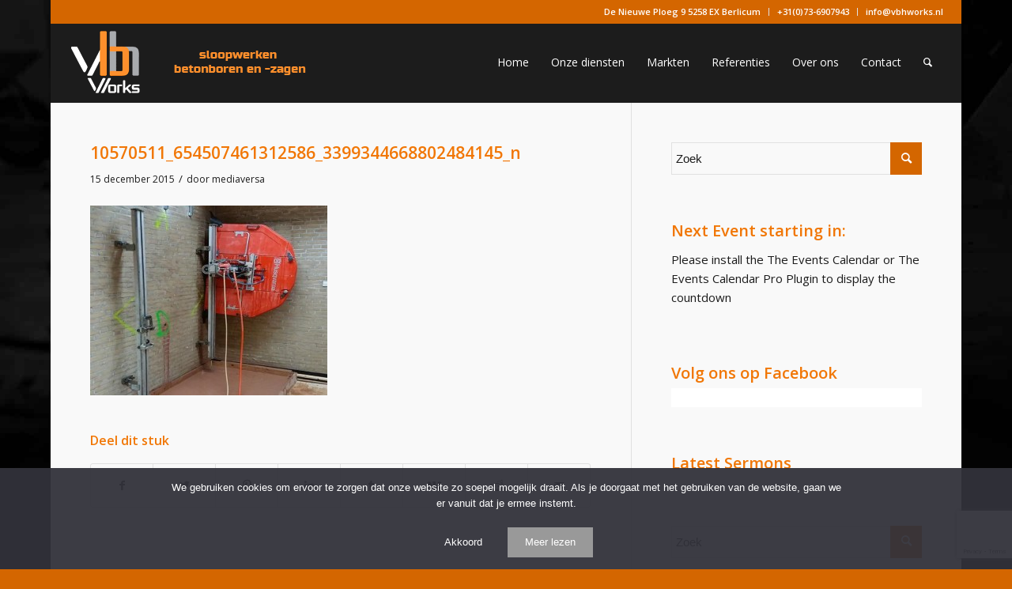

--- FILE ---
content_type: text/html; charset=UTF-8
request_url: https://vbhworks.nl/referenties/deur-sparingen-zagen/10570511_654507461312586_3399344668802484145_n/
body_size: 16939
content:
<!DOCTYPE html>
<html lang="nl-NL" class="html_boxed responsive av-preloader-disabled  html_header_top html_logo_left html_main_nav_header html_menu_right html_custom html_header_sticky html_header_shrinking_disabled html_header_topbar_active html_mobile_menu_phone html_header_searchicon html_content_align_center html_header_unstick_top_disabled html_header_stretch html_minimal_header html_minimal_header_shadow html_av-submenu-hidden html_av-submenu-display-click html_av-overlay-side html_av-overlay-side-classic html_av-submenu-noclone html_entry_id_823 av-cookies-no-cookie-consent av-no-preview av-default-lightbox html_text_menu_active av-mobile-menu-switch-default">
<head>
<meta charset="UTF-8" />


<!-- mobile setting -->
<meta name="viewport" content="width=device-width, initial-scale=1">

<!-- Scripts/CSS and wp_head hook -->
<meta name='robots' content='index, follow, max-image-preview:large, max-snippet:-1, max-video-preview:-1' />
	<style>img:is([sizes="auto" i], [sizes^="auto," i]) { contain-intrinsic-size: 3000px 1500px }</style>
	
	<!-- This site is optimized with the Yoast SEO plugin v24.4 - https://yoast.com/wordpress/plugins/seo/ -->
	<title>10570511_654507461312586_3399344668802484145_n - VBH Works</title>
	<link rel="canonical" href="https://vbhworks.nl/referenties/deur-sparingen-zagen/10570511_654507461312586_3399344668802484145_n/" />
	<meta property="og:locale" content="nl_NL" />
	<meta property="og:type" content="article" />
	<meta property="og:title" content="10570511_654507461312586_3399344668802484145_n - VBH Works" />
	<meta property="og:url" content="https://vbhworks.nl/referenties/deur-sparingen-zagen/10570511_654507461312586_3399344668802484145_n/" />
	<meta property="og:site_name" content="VBH Works" />
	<meta property="og:image" content="https://vbhworks.nl/referenties/deur-sparingen-zagen/10570511_654507461312586_3399344668802484145_n" />
	<meta property="og:image:width" content="540" />
	<meta property="og:image:height" content="432" />
	<meta property="og:image:type" content="image/jpeg" />
	<meta name="twitter:card" content="summary_large_image" />
	<script type="application/ld+json" class="yoast-schema-graph">{"@context":"https://schema.org","@graph":[{"@type":"WebPage","@id":"https://vbhworks.nl/referenties/deur-sparingen-zagen/10570511_654507461312586_3399344668802484145_n/","url":"https://vbhworks.nl/referenties/deur-sparingen-zagen/10570511_654507461312586_3399344668802484145_n/","name":"10570511_654507461312586_3399344668802484145_n - VBH Works","isPartOf":{"@id":"https://vbhworks.nl/#website"},"primaryImageOfPage":{"@id":"https://vbhworks.nl/referenties/deur-sparingen-zagen/10570511_654507461312586_3399344668802484145_n/#primaryimage"},"image":{"@id":"https://vbhworks.nl/referenties/deur-sparingen-zagen/10570511_654507461312586_3399344668802484145_n/#primaryimage"},"thumbnailUrl":"https://vbhworks.nl/wp-content/uploads/2015/12/10570511_654507461312586_3399344668802484145_n.jpg","datePublished":"2015-12-15T08:45:38+00:00","breadcrumb":{"@id":"https://vbhworks.nl/referenties/deur-sparingen-zagen/10570511_654507461312586_3399344668802484145_n/#breadcrumb"},"inLanguage":"nl-NL","potentialAction":[{"@type":"ReadAction","target":["https://vbhworks.nl/referenties/deur-sparingen-zagen/10570511_654507461312586_3399344668802484145_n/"]}]},{"@type":"ImageObject","inLanguage":"nl-NL","@id":"https://vbhworks.nl/referenties/deur-sparingen-zagen/10570511_654507461312586_3399344668802484145_n/#primaryimage","url":"https://vbhworks.nl/wp-content/uploads/2015/12/10570511_654507461312586_3399344668802484145_n.jpg","contentUrl":"https://vbhworks.nl/wp-content/uploads/2015/12/10570511_654507461312586_3399344668802484145_n.jpg","width":540,"height":432},{"@type":"BreadcrumbList","@id":"https://vbhworks.nl/referenties/deur-sparingen-zagen/10570511_654507461312586_3399344668802484145_n/#breadcrumb","itemListElement":[{"@type":"ListItem","position":1,"name":"Home","item":"https://vbhworks.nl/home/"},{"@type":"ListItem","position":2,"name":"Deur sparingen zagen","item":"https://vbhworks.nl/referenties/deur-sparingen-zagen/"},{"@type":"ListItem","position":3,"name":"10570511_654507461312586_3399344668802484145_n"}]},{"@type":"WebSite","@id":"https://vbhworks.nl/#website","url":"https://vbhworks.nl/","name":"VBH Works","description":"Uw partner in ieder sloop- en bouwproject","potentialAction":[{"@type":"SearchAction","target":{"@type":"EntryPoint","urlTemplate":"https://vbhworks.nl/?s={search_term_string}"},"query-input":{"@type":"PropertyValueSpecification","valueRequired":true,"valueName":"search_term_string"}}],"inLanguage":"nl-NL"}]}</script>
	<!-- / Yoast SEO plugin. -->



<link rel="alternate" type="application/rss+xml" title="VBH Works &raquo; feed" href="https://vbhworks.nl/feed/" />

<!-- google webfont font replacement -->

			
			<link data-minify="1" rel='stylesheet' id='avia-grid-css' href='https://vbhworks.nl/wp-content/cache/min/1/wp-content/themes/enfold/css/grid.css?ver=1708009285' type='text/css' media='all' />
<link data-minify="1" rel='stylesheet' id='avia-base-css' href='https://vbhworks.nl/wp-content/cache/min/1/wp-content/themes/enfold/css/base.css?ver=1708009285' type='text/css' media='all' />
<link data-minify="1" rel='stylesheet' id='avia-layout-css' href='https://vbhworks.nl/wp-content/cache/min/1/wp-content/themes/enfold/css/layout.css?ver=1708009285' type='text/css' media='all' />
<link data-minify="1" rel='stylesheet' id='avia-module-audioplayer-css' href='https://vbhworks.nl/wp-content/cache/min/1/wp-content/themes/enfold/config-templatebuilder/avia-shortcodes/audio-player/audio-player.css?ver=1708009285' type='text/css' media='all' />
<link data-minify="1" rel='stylesheet' id='avia-module-blog-css' href='https://vbhworks.nl/wp-content/cache/min/1/wp-content/themes/enfold/config-templatebuilder/avia-shortcodes/blog/blog.css?ver=1708009285' type='text/css' media='all' />
<link data-minify="1" rel='stylesheet' id='avia-module-postslider-css' href='https://vbhworks.nl/wp-content/cache/min/1/wp-content/themes/enfold/config-templatebuilder/avia-shortcodes/postslider/postslider.css?ver=1708009285' type='text/css' media='all' />
<link data-minify="1" rel='stylesheet' id='avia-module-button-css' href='https://vbhworks.nl/wp-content/cache/min/1/wp-content/themes/enfold/config-templatebuilder/avia-shortcodes/buttons/buttons.css?ver=1708009285' type='text/css' media='all' />
<link data-minify="1" rel='stylesheet' id='avia-module-buttonrow-css' href='https://vbhworks.nl/wp-content/cache/min/1/wp-content/themes/enfold/config-templatebuilder/avia-shortcodes/buttonrow/buttonrow.css?ver=1708009285' type='text/css' media='all' />
<link data-minify="1" rel='stylesheet' id='avia-module-button-fullwidth-css' href='https://vbhworks.nl/wp-content/cache/min/1/wp-content/themes/enfold/config-templatebuilder/avia-shortcodes/buttons_fullwidth/buttons_fullwidth.css?ver=1708009285' type='text/css' media='all' />
<link data-minify="1" rel='stylesheet' id='avia-module-catalogue-css' href='https://vbhworks.nl/wp-content/cache/min/1/wp-content/themes/enfold/config-templatebuilder/avia-shortcodes/catalogue/catalogue.css?ver=1708009285' type='text/css' media='all' />
<link data-minify="1" rel='stylesheet' id='avia-module-comments-css' href='https://vbhworks.nl/wp-content/cache/min/1/wp-content/themes/enfold/config-templatebuilder/avia-shortcodes/comments/comments.css?ver=1708009285' type='text/css' media='all' />
<link data-minify="1" rel='stylesheet' id='avia-module-contact-css' href='https://vbhworks.nl/wp-content/cache/min/1/wp-content/themes/enfold/config-templatebuilder/avia-shortcodes/contact/contact.css?ver=1708009285' type='text/css' media='all' />
<link data-minify="1" rel='stylesheet' id='avia-module-slideshow-css' href='https://vbhworks.nl/wp-content/cache/min/1/wp-content/themes/enfold/config-templatebuilder/avia-shortcodes/slideshow/slideshow.css?ver=1708009285' type='text/css' media='all' />
<link data-minify="1" rel='stylesheet' id='avia-module-slideshow-contentpartner-css' href='https://vbhworks.nl/wp-content/cache/min/1/wp-content/themes/enfold/config-templatebuilder/avia-shortcodes/contentslider/contentslider.css?ver=1708009285' type='text/css' media='all' />
<link data-minify="1" rel='stylesheet' id='avia-module-countdown-css' href='https://vbhworks.nl/wp-content/cache/min/1/wp-content/themes/enfold/config-templatebuilder/avia-shortcodes/countdown/countdown.css?ver=1708009285' type='text/css' media='all' />
<link data-minify="1" rel='stylesheet' id='avia-module-gallery-css' href='https://vbhworks.nl/wp-content/cache/min/1/wp-content/themes/enfold/config-templatebuilder/avia-shortcodes/gallery/gallery.css?ver=1708009285' type='text/css' media='all' />
<link data-minify="1" rel='stylesheet' id='avia-module-gallery-hor-css' href='https://vbhworks.nl/wp-content/cache/min/1/wp-content/themes/enfold/config-templatebuilder/avia-shortcodes/gallery_horizontal/gallery_horizontal.css?ver=1708009285' type='text/css' media='all' />
<link data-minify="1" rel='stylesheet' id='avia-module-maps-css' href='https://vbhworks.nl/wp-content/cache/min/1/wp-content/themes/enfold/config-templatebuilder/avia-shortcodes/google_maps/google_maps.css?ver=1708009285' type='text/css' media='all' />
<link data-minify="1" rel='stylesheet' id='avia-module-gridrow-css' href='https://vbhworks.nl/wp-content/cache/min/1/wp-content/themes/enfold/config-templatebuilder/avia-shortcodes/grid_row/grid_row.css?ver=1708009285' type='text/css' media='all' />
<link data-minify="1" rel='stylesheet' id='avia-module-heading-css' href='https://vbhworks.nl/wp-content/cache/min/1/wp-content/themes/enfold/config-templatebuilder/avia-shortcodes/heading/heading.css?ver=1708009285' type='text/css' media='all' />
<link data-minify="1" rel='stylesheet' id='avia-module-rotator-css' href='https://vbhworks.nl/wp-content/cache/min/1/wp-content/themes/enfold/config-templatebuilder/avia-shortcodes/headline_rotator/headline_rotator.css?ver=1708009285' type='text/css' media='all' />
<link data-minify="1" rel='stylesheet' id='avia-module-hr-css' href='https://vbhworks.nl/wp-content/cache/min/1/wp-content/themes/enfold/config-templatebuilder/avia-shortcodes/hr/hr.css?ver=1708009285' type='text/css' media='all' />
<link data-minify="1" rel='stylesheet' id='avia-module-icon-css' href='https://vbhworks.nl/wp-content/cache/min/1/wp-content/themes/enfold/config-templatebuilder/avia-shortcodes/icon/icon.css?ver=1708009285' type='text/css' media='all' />
<link data-minify="1" rel='stylesheet' id='avia-module-icon-circles-css' href='https://vbhworks.nl/wp-content/cache/min/1/wp-content/themes/enfold/config-templatebuilder/avia-shortcodes/icon_circles/icon_circles.css?ver=1708009285' type='text/css' media='all' />
<link data-minify="1" rel='stylesheet' id='avia-module-iconbox-css' href='https://vbhworks.nl/wp-content/cache/min/1/wp-content/themes/enfold/config-templatebuilder/avia-shortcodes/iconbox/iconbox.css?ver=1708009285' type='text/css' media='all' />
<link data-minify="1" rel='stylesheet' id='avia-module-icongrid-css' href='https://vbhworks.nl/wp-content/cache/min/1/wp-content/themes/enfold/config-templatebuilder/avia-shortcodes/icongrid/icongrid.css?ver=1708009285' type='text/css' media='all' />
<link data-minify="1" rel='stylesheet' id='avia-module-iconlist-css' href='https://vbhworks.nl/wp-content/cache/min/1/wp-content/themes/enfold/config-templatebuilder/avia-shortcodes/iconlist/iconlist.css?ver=1708009285' type='text/css' media='all' />
<link data-minify="1" rel='stylesheet' id='avia-module-image-css' href='https://vbhworks.nl/wp-content/cache/min/1/wp-content/themes/enfold/config-templatebuilder/avia-shortcodes/image/image.css?ver=1708009285' type='text/css' media='all' />
<link data-minify="1" rel='stylesheet' id='avia-module-image-diff-css' href='https://vbhworks.nl/wp-content/cache/min/1/wp-content/themes/enfold/config-templatebuilder/avia-shortcodes/image_diff/image_diff.css?ver=1708009285' type='text/css' media='all' />
<link data-minify="1" rel='stylesheet' id='avia-module-hotspot-css' href='https://vbhworks.nl/wp-content/cache/min/1/wp-content/themes/enfold/config-templatebuilder/avia-shortcodes/image_hotspots/image_hotspots.css?ver=1708009285' type='text/css' media='all' />
<link data-minify="1" rel='stylesheet' id='avia-module-sc-lottie-animation-css' href='https://vbhworks.nl/wp-content/cache/min/1/wp-content/themes/enfold/config-templatebuilder/avia-shortcodes/lottie_animation/lottie_animation.css?ver=1708009285' type='text/css' media='all' />
<link data-minify="1" rel='stylesheet' id='avia-module-magazine-css' href='https://vbhworks.nl/wp-content/cache/min/1/wp-content/themes/enfold/config-templatebuilder/avia-shortcodes/magazine/magazine.css?ver=1708009285' type='text/css' media='all' />
<link data-minify="1" rel='stylesheet' id='avia-module-masonry-css' href='https://vbhworks.nl/wp-content/cache/min/1/wp-content/themes/enfold/config-templatebuilder/avia-shortcodes/masonry_entries/masonry_entries.css?ver=1708009285' type='text/css' media='all' />
<link data-minify="1" rel='stylesheet' id='avia-siteloader-css' href='https://vbhworks.nl/wp-content/cache/min/1/wp-content/themes/enfold/css/avia-snippet-site-preloader.css?ver=1708009285' type='text/css' media='all' />
<link data-minify="1" rel='stylesheet' id='avia-module-menu-css' href='https://vbhworks.nl/wp-content/cache/min/1/wp-content/themes/enfold/config-templatebuilder/avia-shortcodes/menu/menu.css?ver=1708009285' type='text/css' media='all' />
<link data-minify="1" rel='stylesheet' id='avia-module-notification-css' href='https://vbhworks.nl/wp-content/cache/min/1/wp-content/themes/enfold/config-templatebuilder/avia-shortcodes/notification/notification.css?ver=1708009285' type='text/css' media='all' />
<link data-minify="1" rel='stylesheet' id='avia-module-numbers-css' href='https://vbhworks.nl/wp-content/cache/min/1/wp-content/themes/enfold/config-templatebuilder/avia-shortcodes/numbers/numbers.css?ver=1708009285' type='text/css' media='all' />
<link data-minify="1" rel='stylesheet' id='avia-module-portfolio-css' href='https://vbhworks.nl/wp-content/cache/min/1/wp-content/themes/enfold/config-templatebuilder/avia-shortcodes/portfolio/portfolio.css?ver=1708009285' type='text/css' media='all' />
<link data-minify="1" rel='stylesheet' id='avia-module-post-metadata-css' href='https://vbhworks.nl/wp-content/cache/min/1/wp-content/themes/enfold/config-templatebuilder/avia-shortcodes/post_metadata/post_metadata.css?ver=1708009285' type='text/css' media='all' />
<link data-minify="1" rel='stylesheet' id='avia-module-progress-bar-css' href='https://vbhworks.nl/wp-content/cache/min/1/wp-content/themes/enfold/config-templatebuilder/avia-shortcodes/progressbar/progressbar.css?ver=1708009285' type='text/css' media='all' />
<link data-minify="1" rel='stylesheet' id='avia-module-promobox-css' href='https://vbhworks.nl/wp-content/cache/min/1/wp-content/themes/enfold/config-templatebuilder/avia-shortcodes/promobox/promobox.css?ver=1708009285' type='text/css' media='all' />
<link data-minify="1" rel='stylesheet' id='avia-sc-search-css' href='https://vbhworks.nl/wp-content/cache/min/1/wp-content/themes/enfold/config-templatebuilder/avia-shortcodes/search/search.css?ver=1708009285' type='text/css' media='all' />
<link data-minify="1" rel='stylesheet' id='avia-module-slideshow-accordion-css' href='https://vbhworks.nl/wp-content/cache/min/1/wp-content/themes/enfold/config-templatebuilder/avia-shortcodes/slideshow_accordion/slideshow_accordion.css?ver=1708009285' type='text/css' media='all' />
<link data-minify="1" rel='stylesheet' id='avia-module-slideshow-feature-image-css' href='https://vbhworks.nl/wp-content/cache/min/1/wp-content/themes/enfold/config-templatebuilder/avia-shortcodes/slideshow_feature_image/slideshow_feature_image.css?ver=1708009285' type='text/css' media='all' />
<link data-minify="1" rel='stylesheet' id='avia-module-slideshow-fullsize-css' href='https://vbhworks.nl/wp-content/cache/min/1/wp-content/themes/enfold/config-templatebuilder/avia-shortcodes/slideshow_fullsize/slideshow_fullsize.css?ver=1708009285' type='text/css' media='all' />
<link data-minify="1" rel='stylesheet' id='avia-module-slideshow-fullscreen-css' href='https://vbhworks.nl/wp-content/cache/min/1/wp-content/themes/enfold/config-templatebuilder/avia-shortcodes/slideshow_fullscreen/slideshow_fullscreen.css?ver=1708009285' type='text/css' media='all' />
<link data-minify="1" rel='stylesheet' id='avia-module-slideshow-ls-css' href='https://vbhworks.nl/wp-content/cache/min/1/wp-content/themes/enfold/config-templatebuilder/avia-shortcodes/slideshow_layerslider/slideshow_layerslider.css?ver=1708009285' type='text/css' media='all' />
<link data-minify="1" rel='stylesheet' id='avia-module-social-css' href='https://vbhworks.nl/wp-content/cache/min/1/wp-content/themes/enfold/config-templatebuilder/avia-shortcodes/social_share/social_share.css?ver=1708009285' type='text/css' media='all' />
<link data-minify="1" rel='stylesheet' id='avia-module-tabsection-css' href='https://vbhworks.nl/wp-content/cache/min/1/wp-content/themes/enfold/config-templatebuilder/avia-shortcodes/tab_section/tab_section.css?ver=1708009285' type='text/css' media='all' />
<link data-minify="1" rel='stylesheet' id='avia-module-table-css' href='https://vbhworks.nl/wp-content/cache/min/1/wp-content/themes/enfold/config-templatebuilder/avia-shortcodes/table/table.css?ver=1708009285' type='text/css' media='all' />
<link data-minify="1" rel='stylesheet' id='avia-module-tabs-css' href='https://vbhworks.nl/wp-content/cache/min/1/wp-content/themes/enfold/config-templatebuilder/avia-shortcodes/tabs/tabs.css?ver=1708009285' type='text/css' media='all' />
<link data-minify="1" rel='stylesheet' id='avia-module-team-css' href='https://vbhworks.nl/wp-content/cache/min/1/wp-content/themes/enfold/config-templatebuilder/avia-shortcodes/team/team.css?ver=1708009285' type='text/css' media='all' />
<link data-minify="1" rel='stylesheet' id='avia-module-testimonials-css' href='https://vbhworks.nl/wp-content/cache/min/1/wp-content/themes/enfold/config-templatebuilder/avia-shortcodes/testimonials/testimonials.css?ver=1708009285' type='text/css' media='all' />
<link data-minify="1" rel='stylesheet' id='avia-module-timeline-css' href='https://vbhworks.nl/wp-content/cache/min/1/wp-content/themes/enfold/config-templatebuilder/avia-shortcodes/timeline/timeline.css?ver=1708009285' type='text/css' media='all' />
<link data-minify="1" rel='stylesheet' id='avia-module-toggles-css' href='https://vbhworks.nl/wp-content/cache/min/1/wp-content/themes/enfold/config-templatebuilder/avia-shortcodes/toggles/toggles.css?ver=1708009285' type='text/css' media='all' />
<link data-minify="1" rel='stylesheet' id='avia-module-video-css' href='https://vbhworks.nl/wp-content/cache/min/1/wp-content/themes/enfold/config-templatebuilder/avia-shortcodes/video/video.css?ver=1708009285' type='text/css' media='all' />
<style id='wp-emoji-styles-inline-css' type='text/css'>

	img.wp-smiley, img.emoji {
		display: inline !important;
		border: none !important;
		box-shadow: none !important;
		height: 1em !important;
		width: 1em !important;
		margin: 0 0.07em !important;
		vertical-align: -0.1em !important;
		background: none !important;
		padding: 0 !important;
	}
</style>
<link rel='stylesheet' id='wp-block-library-css' href='https://vbhworks.nl/wp-includes/css/dist/block-library/style.min.css?ver=6.7.1' type='text/css' media='all' />
<style id='global-styles-inline-css' type='text/css'>
:root{--wp--preset--aspect-ratio--square: 1;--wp--preset--aspect-ratio--4-3: 4/3;--wp--preset--aspect-ratio--3-4: 3/4;--wp--preset--aspect-ratio--3-2: 3/2;--wp--preset--aspect-ratio--2-3: 2/3;--wp--preset--aspect-ratio--16-9: 16/9;--wp--preset--aspect-ratio--9-16: 9/16;--wp--preset--color--black: #000000;--wp--preset--color--cyan-bluish-gray: #abb8c3;--wp--preset--color--white: #ffffff;--wp--preset--color--pale-pink: #f78da7;--wp--preset--color--vivid-red: #cf2e2e;--wp--preset--color--luminous-vivid-orange: #ff6900;--wp--preset--color--luminous-vivid-amber: #fcb900;--wp--preset--color--light-green-cyan: #7bdcb5;--wp--preset--color--vivid-green-cyan: #00d084;--wp--preset--color--pale-cyan-blue: #8ed1fc;--wp--preset--color--vivid-cyan-blue: #0693e3;--wp--preset--color--vivid-purple: #9b51e0;--wp--preset--color--metallic-red: #b02b2c;--wp--preset--color--maximum-yellow-red: #edae44;--wp--preset--color--yellow-sun: #eeee22;--wp--preset--color--palm-leaf: #83a846;--wp--preset--color--aero: #7bb0e7;--wp--preset--color--old-lavender: #745f7e;--wp--preset--color--steel-teal: #5f8789;--wp--preset--color--raspberry-pink: #d65799;--wp--preset--color--medium-turquoise: #4ecac2;--wp--preset--gradient--vivid-cyan-blue-to-vivid-purple: linear-gradient(135deg,rgba(6,147,227,1) 0%,rgb(155,81,224) 100%);--wp--preset--gradient--light-green-cyan-to-vivid-green-cyan: linear-gradient(135deg,rgb(122,220,180) 0%,rgb(0,208,130) 100%);--wp--preset--gradient--luminous-vivid-amber-to-luminous-vivid-orange: linear-gradient(135deg,rgba(252,185,0,1) 0%,rgba(255,105,0,1) 100%);--wp--preset--gradient--luminous-vivid-orange-to-vivid-red: linear-gradient(135deg,rgba(255,105,0,1) 0%,rgb(207,46,46) 100%);--wp--preset--gradient--very-light-gray-to-cyan-bluish-gray: linear-gradient(135deg,rgb(238,238,238) 0%,rgb(169,184,195) 100%);--wp--preset--gradient--cool-to-warm-spectrum: linear-gradient(135deg,rgb(74,234,220) 0%,rgb(151,120,209) 20%,rgb(207,42,186) 40%,rgb(238,44,130) 60%,rgb(251,105,98) 80%,rgb(254,248,76) 100%);--wp--preset--gradient--blush-light-purple: linear-gradient(135deg,rgb(255,206,236) 0%,rgb(152,150,240) 100%);--wp--preset--gradient--blush-bordeaux: linear-gradient(135deg,rgb(254,205,165) 0%,rgb(254,45,45) 50%,rgb(107,0,62) 100%);--wp--preset--gradient--luminous-dusk: linear-gradient(135deg,rgb(255,203,112) 0%,rgb(199,81,192) 50%,rgb(65,88,208) 100%);--wp--preset--gradient--pale-ocean: linear-gradient(135deg,rgb(255,245,203) 0%,rgb(182,227,212) 50%,rgb(51,167,181) 100%);--wp--preset--gradient--electric-grass: linear-gradient(135deg,rgb(202,248,128) 0%,rgb(113,206,126) 100%);--wp--preset--gradient--midnight: linear-gradient(135deg,rgb(2,3,129) 0%,rgb(40,116,252) 100%);--wp--preset--font-size--small: 1rem;--wp--preset--font-size--medium: 1.125rem;--wp--preset--font-size--large: 1.75rem;--wp--preset--font-size--x-large: clamp(1.75rem, 3vw, 2.25rem);--wp--preset--spacing--20: 0.44rem;--wp--preset--spacing--30: 0.67rem;--wp--preset--spacing--40: 1rem;--wp--preset--spacing--50: 1.5rem;--wp--preset--spacing--60: 2.25rem;--wp--preset--spacing--70: 3.38rem;--wp--preset--spacing--80: 5.06rem;--wp--preset--shadow--natural: 6px 6px 9px rgba(0, 0, 0, 0.2);--wp--preset--shadow--deep: 12px 12px 50px rgba(0, 0, 0, 0.4);--wp--preset--shadow--sharp: 6px 6px 0px rgba(0, 0, 0, 0.2);--wp--preset--shadow--outlined: 6px 6px 0px -3px rgba(255, 255, 255, 1), 6px 6px rgba(0, 0, 0, 1);--wp--preset--shadow--crisp: 6px 6px 0px rgba(0, 0, 0, 1);}:root { --wp--style--global--content-size: 800px;--wp--style--global--wide-size: 1130px; }:where(body) { margin: 0; }.wp-site-blocks > .alignleft { float: left; margin-right: 2em; }.wp-site-blocks > .alignright { float: right; margin-left: 2em; }.wp-site-blocks > .aligncenter { justify-content: center; margin-left: auto; margin-right: auto; }:where(.is-layout-flex){gap: 0.5em;}:where(.is-layout-grid){gap: 0.5em;}.is-layout-flow > .alignleft{float: left;margin-inline-start: 0;margin-inline-end: 2em;}.is-layout-flow > .alignright{float: right;margin-inline-start: 2em;margin-inline-end: 0;}.is-layout-flow > .aligncenter{margin-left: auto !important;margin-right: auto !important;}.is-layout-constrained > .alignleft{float: left;margin-inline-start: 0;margin-inline-end: 2em;}.is-layout-constrained > .alignright{float: right;margin-inline-start: 2em;margin-inline-end: 0;}.is-layout-constrained > .aligncenter{margin-left: auto !important;margin-right: auto !important;}.is-layout-constrained > :where(:not(.alignleft):not(.alignright):not(.alignfull)){max-width: var(--wp--style--global--content-size);margin-left: auto !important;margin-right: auto !important;}.is-layout-constrained > .alignwide{max-width: var(--wp--style--global--wide-size);}body .is-layout-flex{display: flex;}.is-layout-flex{flex-wrap: wrap;align-items: center;}.is-layout-flex > :is(*, div){margin: 0;}body .is-layout-grid{display: grid;}.is-layout-grid > :is(*, div){margin: 0;}body{padding-top: 0px;padding-right: 0px;padding-bottom: 0px;padding-left: 0px;}a:where(:not(.wp-element-button)){text-decoration: underline;}:root :where(.wp-element-button, .wp-block-button__link){background-color: #32373c;border-width: 0;color: #fff;font-family: inherit;font-size: inherit;line-height: inherit;padding: calc(0.667em + 2px) calc(1.333em + 2px);text-decoration: none;}.has-black-color{color: var(--wp--preset--color--black) !important;}.has-cyan-bluish-gray-color{color: var(--wp--preset--color--cyan-bluish-gray) !important;}.has-white-color{color: var(--wp--preset--color--white) !important;}.has-pale-pink-color{color: var(--wp--preset--color--pale-pink) !important;}.has-vivid-red-color{color: var(--wp--preset--color--vivid-red) !important;}.has-luminous-vivid-orange-color{color: var(--wp--preset--color--luminous-vivid-orange) !important;}.has-luminous-vivid-amber-color{color: var(--wp--preset--color--luminous-vivid-amber) !important;}.has-light-green-cyan-color{color: var(--wp--preset--color--light-green-cyan) !important;}.has-vivid-green-cyan-color{color: var(--wp--preset--color--vivid-green-cyan) !important;}.has-pale-cyan-blue-color{color: var(--wp--preset--color--pale-cyan-blue) !important;}.has-vivid-cyan-blue-color{color: var(--wp--preset--color--vivid-cyan-blue) !important;}.has-vivid-purple-color{color: var(--wp--preset--color--vivid-purple) !important;}.has-metallic-red-color{color: var(--wp--preset--color--metallic-red) !important;}.has-maximum-yellow-red-color{color: var(--wp--preset--color--maximum-yellow-red) !important;}.has-yellow-sun-color{color: var(--wp--preset--color--yellow-sun) !important;}.has-palm-leaf-color{color: var(--wp--preset--color--palm-leaf) !important;}.has-aero-color{color: var(--wp--preset--color--aero) !important;}.has-old-lavender-color{color: var(--wp--preset--color--old-lavender) !important;}.has-steel-teal-color{color: var(--wp--preset--color--steel-teal) !important;}.has-raspberry-pink-color{color: var(--wp--preset--color--raspberry-pink) !important;}.has-medium-turquoise-color{color: var(--wp--preset--color--medium-turquoise) !important;}.has-black-background-color{background-color: var(--wp--preset--color--black) !important;}.has-cyan-bluish-gray-background-color{background-color: var(--wp--preset--color--cyan-bluish-gray) !important;}.has-white-background-color{background-color: var(--wp--preset--color--white) !important;}.has-pale-pink-background-color{background-color: var(--wp--preset--color--pale-pink) !important;}.has-vivid-red-background-color{background-color: var(--wp--preset--color--vivid-red) !important;}.has-luminous-vivid-orange-background-color{background-color: var(--wp--preset--color--luminous-vivid-orange) !important;}.has-luminous-vivid-amber-background-color{background-color: var(--wp--preset--color--luminous-vivid-amber) !important;}.has-light-green-cyan-background-color{background-color: var(--wp--preset--color--light-green-cyan) !important;}.has-vivid-green-cyan-background-color{background-color: var(--wp--preset--color--vivid-green-cyan) !important;}.has-pale-cyan-blue-background-color{background-color: var(--wp--preset--color--pale-cyan-blue) !important;}.has-vivid-cyan-blue-background-color{background-color: var(--wp--preset--color--vivid-cyan-blue) !important;}.has-vivid-purple-background-color{background-color: var(--wp--preset--color--vivid-purple) !important;}.has-metallic-red-background-color{background-color: var(--wp--preset--color--metallic-red) !important;}.has-maximum-yellow-red-background-color{background-color: var(--wp--preset--color--maximum-yellow-red) !important;}.has-yellow-sun-background-color{background-color: var(--wp--preset--color--yellow-sun) !important;}.has-palm-leaf-background-color{background-color: var(--wp--preset--color--palm-leaf) !important;}.has-aero-background-color{background-color: var(--wp--preset--color--aero) !important;}.has-old-lavender-background-color{background-color: var(--wp--preset--color--old-lavender) !important;}.has-steel-teal-background-color{background-color: var(--wp--preset--color--steel-teal) !important;}.has-raspberry-pink-background-color{background-color: var(--wp--preset--color--raspberry-pink) !important;}.has-medium-turquoise-background-color{background-color: var(--wp--preset--color--medium-turquoise) !important;}.has-black-border-color{border-color: var(--wp--preset--color--black) !important;}.has-cyan-bluish-gray-border-color{border-color: var(--wp--preset--color--cyan-bluish-gray) !important;}.has-white-border-color{border-color: var(--wp--preset--color--white) !important;}.has-pale-pink-border-color{border-color: var(--wp--preset--color--pale-pink) !important;}.has-vivid-red-border-color{border-color: var(--wp--preset--color--vivid-red) !important;}.has-luminous-vivid-orange-border-color{border-color: var(--wp--preset--color--luminous-vivid-orange) !important;}.has-luminous-vivid-amber-border-color{border-color: var(--wp--preset--color--luminous-vivid-amber) !important;}.has-light-green-cyan-border-color{border-color: var(--wp--preset--color--light-green-cyan) !important;}.has-vivid-green-cyan-border-color{border-color: var(--wp--preset--color--vivid-green-cyan) !important;}.has-pale-cyan-blue-border-color{border-color: var(--wp--preset--color--pale-cyan-blue) !important;}.has-vivid-cyan-blue-border-color{border-color: var(--wp--preset--color--vivid-cyan-blue) !important;}.has-vivid-purple-border-color{border-color: var(--wp--preset--color--vivid-purple) !important;}.has-metallic-red-border-color{border-color: var(--wp--preset--color--metallic-red) !important;}.has-maximum-yellow-red-border-color{border-color: var(--wp--preset--color--maximum-yellow-red) !important;}.has-yellow-sun-border-color{border-color: var(--wp--preset--color--yellow-sun) !important;}.has-palm-leaf-border-color{border-color: var(--wp--preset--color--palm-leaf) !important;}.has-aero-border-color{border-color: var(--wp--preset--color--aero) !important;}.has-old-lavender-border-color{border-color: var(--wp--preset--color--old-lavender) !important;}.has-steel-teal-border-color{border-color: var(--wp--preset--color--steel-teal) !important;}.has-raspberry-pink-border-color{border-color: var(--wp--preset--color--raspberry-pink) !important;}.has-medium-turquoise-border-color{border-color: var(--wp--preset--color--medium-turquoise) !important;}.has-vivid-cyan-blue-to-vivid-purple-gradient-background{background: var(--wp--preset--gradient--vivid-cyan-blue-to-vivid-purple) !important;}.has-light-green-cyan-to-vivid-green-cyan-gradient-background{background: var(--wp--preset--gradient--light-green-cyan-to-vivid-green-cyan) !important;}.has-luminous-vivid-amber-to-luminous-vivid-orange-gradient-background{background: var(--wp--preset--gradient--luminous-vivid-amber-to-luminous-vivid-orange) !important;}.has-luminous-vivid-orange-to-vivid-red-gradient-background{background: var(--wp--preset--gradient--luminous-vivid-orange-to-vivid-red) !important;}.has-very-light-gray-to-cyan-bluish-gray-gradient-background{background: var(--wp--preset--gradient--very-light-gray-to-cyan-bluish-gray) !important;}.has-cool-to-warm-spectrum-gradient-background{background: var(--wp--preset--gradient--cool-to-warm-spectrum) !important;}.has-blush-light-purple-gradient-background{background: var(--wp--preset--gradient--blush-light-purple) !important;}.has-blush-bordeaux-gradient-background{background: var(--wp--preset--gradient--blush-bordeaux) !important;}.has-luminous-dusk-gradient-background{background: var(--wp--preset--gradient--luminous-dusk) !important;}.has-pale-ocean-gradient-background{background: var(--wp--preset--gradient--pale-ocean) !important;}.has-electric-grass-gradient-background{background: var(--wp--preset--gradient--electric-grass) !important;}.has-midnight-gradient-background{background: var(--wp--preset--gradient--midnight) !important;}.has-small-font-size{font-size: var(--wp--preset--font-size--small) !important;}.has-medium-font-size{font-size: var(--wp--preset--font-size--medium) !important;}.has-large-font-size{font-size: var(--wp--preset--font-size--large) !important;}.has-x-large-font-size{font-size: var(--wp--preset--font-size--x-large) !important;}
:where(.wp-block-post-template.is-layout-flex){gap: 1.25em;}:where(.wp-block-post-template.is-layout-grid){gap: 1.25em;}
:where(.wp-block-columns.is-layout-flex){gap: 2em;}:where(.wp-block-columns.is-layout-grid){gap: 2em;}
:root :where(.wp-block-pullquote){font-size: 1.5em;line-height: 1.6;}
</style>
<link rel='stylesheet' id='cookie-notice-front-css' href='https://vbhworks.nl/wp-content/plugins/cookie-notice/css/front.min.css?ver=2.5.5' type='text/css' media='all' />
<link data-minify="1" rel='stylesheet' id='avia-scs-css' href='https://vbhworks.nl/wp-content/cache/min/1/wp-content/themes/enfold/css/shortcodes.css?ver=1708009285' type='text/css' media='all' />
<link data-minify="1" rel='stylesheet' id='avia-fold-unfold-css' href='https://vbhworks.nl/wp-content/cache/min/1/wp-content/themes/enfold/css/avia-snippet-fold-unfold.css?ver=1708009285' type='text/css' media='all' />
<link rel='stylesheet' id='avia-popup-css-css' href='https://vbhworks.nl/wp-content/themes/enfold/js/aviapopup/magnific-popup.min.css?ver=5.6' type='text/css' media='screen' />
<link data-minify="1" rel='stylesheet' id='avia-lightbox-css' href='https://vbhworks.nl/wp-content/cache/min/1/wp-content/themes/enfold/css/avia-snippet-lightbox.css?ver=1708009285' type='text/css' media='screen' />
<link data-minify="1" rel='stylesheet' id='avia-widget-css-css' href='https://vbhworks.nl/wp-content/cache/min/1/wp-content/themes/enfold/css/avia-snippet-widget.css?ver=1708009285' type='text/css' media='screen' />
<link data-minify="1" rel='stylesheet' id='avia-dynamic-css' href='https://vbhworks.nl/wp-content/cache/min/1/wp-content/uploads/dynamic_avia/vbh_works.css?ver=1708009285' type='text/css' media='all' />
<link data-minify="1" rel='stylesheet' id='avia-custom-css' href='https://vbhworks.nl/wp-content/cache/min/1/wp-content/themes/enfold/css/custom.css?ver=1708009285' type='text/css' media='all' />
<link data-minify="1" rel='stylesheet' id='avia-style-css' href='https://vbhworks.nl/wp-content/cache/min/1/wp-content/themes/enfold-child/style.css?ver=1708009285' type='text/css' media='all' />


<script type="text/javascript" id="cookie-notice-front-js-before">
/* <![CDATA[ */
var cnArgs = {"ajaxUrl":"https:\/\/vbhworks.nl\/wp-admin\/admin-ajax.php","nonce":"e6137e8aeb","hideEffect":"fade","position":"bottom","onScroll":false,"onScrollOffset":100,"onClick":false,"cookieName":"cookie_notice_accepted","cookieTime":2592000,"cookieTimeRejected":2592000,"globalCookie":false,"redirection":false,"cache":true,"revokeCookies":false,"revokeCookiesOpt":"automatic"};
/* ]]> */
</script>



<link rel="https://api.w.org/" href="https://vbhworks.nl/wp-json/" /><link rel="alternate" title="JSON" type="application/json" href="https://vbhworks.nl/wp-json/wp/v2/media/823" /><link rel="EditURI" type="application/rsd+xml" title="RSD" href="https://vbhworks.nl/xmlrpc.php?rsd" />
<meta name="generator" content="WordPress 6.7.1" />
<link rel='shortlink' href='https://vbhworks.nl/?p=823' />
<link rel="alternate" title="oEmbed (JSON)" type="application/json+oembed" href="https://vbhworks.nl/wp-json/oembed/1.0/embed?url=https%3A%2F%2Fvbhworks.nl%2Freferenties%2Fdeur-sparingen-zagen%2F10570511_654507461312586_3399344668802484145_n%2F" />
<link rel="alternate" title="oEmbed (XML)" type="text/xml+oembed" href="https://vbhworks.nl/wp-json/oembed/1.0/embed?url=https%3A%2F%2Fvbhworks.nl%2Freferenties%2Fdeur-sparingen-zagen%2F10570511_654507461312586_3399344668802484145_n%2F&#038;format=xml" />
 <script async src="https://www.googletagmanager.com/gtag/js?id=G-R934EWP0QT"></script><script> window.dataLayer = window.dataLayer || []; function gtag(){dataLayer.push(arguments);} gtag('js', new Date()); gtag('config', 'G-R934EWP0QT'); </script>
<link rel="profile" href="https://gmpg.org/xfn/11" />
<link rel="alternate" type="application/rss+xml" title="VBH Works RSS2 Feed" href="https://vbhworks.nl/feed/" />
<link rel="pingback" href="https://vbhworks.nl/xmlrpc.php" />

<style type='text/css' media='screen'>
 #top #header_main > .container, #top #header_main > .container .main_menu  .av-main-nav > li > a, #top #header_main #menu-item-shop .cart_dropdown_link{ height:100px; line-height: 100px; }
 .html_top_nav_header .av-logo-container{ height:100px;  }
 .html_header_top.html_header_sticky #top #wrap_all #main{ padding-top:130px; } 
</style>
<!--[if lt IE 9]><script src="https://vbhworks.nl/wp-content/themes/enfold/js/html5shiv.js"></script><![endif]-->
<link rel="icon" href="https://vbhworks.nl/wp-content/uploads/2015/11/favicon2.png" type="image/png">
		<style type="text/css" id="wp-custom-css">
			/* - - COOKIE - - */
.cn-text-container {
    margin: 0 15% 20px;
}
.cn-button.bootstrap {
    color: #fff;
    background: #2fa805;
	font-size:14px;
	text-transform:uppercase;
}
#cn-refuse-cookie, #cn-more-info {
	 background: #999;
}
#cn-close-notice {
    display: none;
}
/* - - HEADER - - */
#header_meta .sub_menu > ul > li > a:hover, #header_meta .sub_menu > ul > li > a:focus, #header_meta .sub_menu > ul > li > a:visited {
color:#ffffff!important;
}
.logo, .logo a {
    overflow: visible !important;
    display: inline !important;
}
.logo img, .logo svg {
    padding: 0;
    display: block;
    width: 100%;
    height: auto;
    max-height: 100%;
    image-rendering: auto;
    position: relative;
    z-index: 2;
    height: 100%\9;
    height: auto\9;
    -webkit-transition: opacity 0.4s ease-in-out;
    transition: opacity 0.4s ease-in-out;
}		</style>
		<style type="text/css">
		@font-face {font-family: 'entypo-fontello'; font-weight: normal; font-style: normal; font-display: auto;
		src: url('https://vbhworks.nl/wp-content/themes/enfold/config-templatebuilder/avia-template-builder/assets/fonts/entypo-fontello.woff2') format('woff2'),
		url('https://vbhworks.nl/wp-content/themes/enfold/config-templatebuilder/avia-template-builder/assets/fonts/entypo-fontello.woff') format('woff'),
		url('https://vbhworks.nl/wp-content/themes/enfold/config-templatebuilder/avia-template-builder/assets/fonts/entypo-fontello.ttf') format('truetype'),
		url('https://vbhworks.nl/wp-content/themes/enfold/config-templatebuilder/avia-template-builder/assets/fonts/entypo-fontello.svg#entypo-fontello') format('svg'),
		url('https://vbhworks.nl/wp-content/themes/enfold/config-templatebuilder/avia-template-builder/assets/fonts/entypo-fontello.eot'),
		url('https://vbhworks.nl/wp-content/themes/enfold/config-templatebuilder/avia-template-builder/assets/fonts/entypo-fontello.eot?#iefix') format('embedded-opentype');
		} #top .avia-font-entypo-fontello, body .avia-font-entypo-fontello, html body [data-av_iconfont='entypo-fontello']:before{ font-family: 'entypo-fontello'; }
		</style>

<!--
Debugging Info for Theme support: 

Theme: Enfold
Version: 5.6
Installed: enfold
AviaFramework Version: 5.3
AviaBuilder Version: 5.3
aviaElementManager Version: 1.0.1
- - - - - - - - - - -
ChildTheme: VBH Works
ChildTheme Version: 1.0
ChildTheme Installed: enfold

- - - - - - - - - - -
ML:128-PU:75-PLA:16
WP:6.7.1
Compress: CSS:disabled - JS:disabled
Updates: disabled
PLAu:15
--><noscript><style id="rocket-lazyload-nojs-css">.rll-youtube-player, [data-lazy-src]{display:none !important;}</style></noscript>
<meta name="generator" content="WP Rocket 3.18.1.4" data-wpr-features="wpr_minify_concatenate_js wpr_lazyload_images wpr_lazyload_iframes wpr_minify_css wpr_desktop wpr_preload_links" /></head>

<body data-rsssl=1 id="top" class="attachment attachment-template-default single single-attachment postid-823 attachmentid-823 attachment-jpeg boxed rtl_columns av-curtain-numeric open_sans  cookies-not-set avia-responsive-images-support" itemscope="itemscope" itemtype="https://schema.org/WebPage" >

	
	<div id='wrap_all'>

	
<header id='header' class='all_colors header_color dark_bg_color  av_header_top av_logo_left av_main_nav_header av_menu_right av_custom av_header_sticky av_header_shrinking_disabled av_header_stretch av_mobile_menu_phone av_header_searchicon av_header_unstick_top_disabled av_minimal_header av_minimal_header_shadow av_bottom_nav_disabled  av_header_border_disabled' data-av_shrink_factor='50' role="banner" itemscope="itemscope" itemtype="https://schema.org/WPHeader" >

		<div id='header_meta' class='container_wrap container_wrap_meta  av_secondary_right av_extra_header_active av_entry_id_823'>

			      <div class='container'>
			      <nav class='sub_menu'  role="navigation" itemscope="itemscope" itemtype="https://schema.org/SiteNavigationElement" ><ul role="menu" class="menu" id="avia2-menu"><li role="menuitem" id="menu-item-2033" class="menu-item menu-item-type-custom menu-item-object-custom menu-item-2033"><a target="_blank" href="https://www.google.com/maps/dir//De+Nieuwe+Ploeg+9,+5258+EX+Berlicum/@51.6731755,5.4097398,17z/data=!4m8!4m7!1m0!1m5!1m1!1s0x47c6e5baefeeb697:0x1cb6c038ac907183!2m2!1d5.4097398!2d51.6731755?entry=ttu" rel="noopener">De Nieuwe Ploeg 9 5258 EX Berlicum</a></li>
<li role="menuitem" id="menu-item-2034" class="menu-item menu-item-type-custom menu-item-object-custom menu-item-2034"><a href="tel:0031736907943">+31(0)73-6907943</a></li>
<li role="menuitem" id="menu-item-2035" class="menu-item menu-item-type-custom menu-item-object-custom menu-item-2035"><a href="mailto:info@vbhworks.nl">info@vbhworks.nl</a></li>
</ul></nav>			      </div>
		</div>

		<div  id='header_main' class='container_wrap container_wrap_logo'>

        <div class='container av-logo-container'><div class='inner-container'><span class='logo avia-standard-logo'><a href='https://vbhworks.nl/' class=''><img src="data:image/svg+xml,%3Csvg%20xmlns='http://www.w3.org/2000/svg'%20viewBox='0%200%20300%20100'%3E%3C/svg%3E" height="100" width="300" alt='VBH Works' title='logo-vbh' data-lazy-src="https://vbhworks.nl/wp-content/uploads/logo-vbh.png" /><noscript><img src="https://vbhworks.nl/wp-content/uploads/logo-vbh.png" height="100" width="300" alt='VBH Works' title='logo-vbh' /></noscript></a></span><nav class='main_menu' data-selectname='Selecteer een pagina'  role="navigation" itemscope="itemscope" itemtype="https://schema.org/SiteNavigationElement" ><div class="avia-menu av-main-nav-wrap"><ul role="menu" class="menu av-main-nav" id="avia-menu"><li role="menuitem" id="menu-item-451" class="menu-item menu-item-type-post_type menu-item-object-page menu-item-home menu-item-top-level menu-item-top-level-1"><a href="https://vbhworks.nl/" itemprop="url" tabindex="0"><span class="avia-bullet"></span><span class="avia-menu-text">Home</span><span class="avia-menu-fx"><span class="avia-arrow-wrap"><span class="avia-arrow"></span></span></span></a></li>
<li role="menuitem" id="menu-item-610" class="menu-item menu-item-type-post_type menu-item-object-page menu-item-has-children menu-item-top-level menu-item-top-level-2"><a href="https://vbhworks.nl/onze-diensten/" itemprop="url" tabindex="0"><span class="avia-bullet"></span><span class="avia-menu-text">Onze diensten</span><span class="avia-menu-fx"><span class="avia-arrow-wrap"><span class="avia-arrow"></span></span></span></a>


<ul class="sub-menu">
	<li role="menuitem" id="menu-item-613" class="menu-item menu-item-type-post_type menu-item-object-page"><a href="https://vbhworks.nl/onze-diensten/sloopwerken/" itemprop="url" tabindex="0"><span class="avia-bullet"></span><span class="avia-menu-text">Sloopwerken</span></a></li>
	<li role="menuitem" id="menu-item-614" class="menu-item menu-item-type-post_type menu-item-object-page"><a href="https://vbhworks.nl/onze-diensten/betonboren/" itemprop="url" tabindex="0"><span class="avia-bullet"></span><span class="avia-menu-text">Betonboren</span></a></li>
	<li role="menuitem" id="menu-item-612" class="menu-item menu-item-type-post_type menu-item-object-page"><a href="https://vbhworks.nl/onze-diensten/betonzagen/" itemprop="url" tabindex="0"><span class="avia-bullet"></span><span class="avia-menu-text">Betonzagen</span></a></li>
	<li role="menuitem" id="menu-item-611" class="menu-item menu-item-type-post_type menu-item-object-page"><a href="https://vbhworks.nl/onze-diensten/sleuven-hakken/" itemprop="url" tabindex="0"><span class="avia-bullet"></span><span class="avia-menu-text">Sleuven hakken</span></a></li>
	<li role="menuitem" id="menu-item-1789" class="menu-item menu-item-type-post_type menu-item-object-page"><a href="https://vbhworks.nl/onze-diensten/draagmuur-slopen/" itemprop="url" tabindex="0"><span class="avia-bullet"></span><span class="avia-menu-text">Draagmuur verwijderen</span></a></li>
	<li role="menuitem" id="menu-item-729" class="menu-item menu-item-type-post_type menu-item-object-page"><a href="https://vbhworks.nl/onze-diensten/bobcat-werken/" itemprop="url" tabindex="0"><span class="avia-bullet"></span><span class="avia-menu-text">Bobcat werken</span></a></li>
	<li role="menuitem" id="menu-item-970" class="menu-item menu-item-type-post_type menu-item-object-page"><a href="https://vbhworks.nl/onze-diensten/grondwerk/" itemprop="url" tabindex="0"><span class="avia-bullet"></span><span class="avia-menu-text">Grondwerk</span></a></li>
</ul>
</li>
<li role="menuitem" id="menu-item-618" class="menu-item menu-item-type-post_type menu-item-object-page menu-item-top-level menu-item-top-level-3"><a href="https://vbhworks.nl/markten/" itemprop="url" tabindex="0"><span class="avia-bullet"></span><span class="avia-menu-text">Markten</span><span class="avia-menu-fx"><span class="avia-arrow-wrap"><span class="avia-arrow"></span></span></span></a></li>
<li role="menuitem" id="menu-item-615" class="menu-item menu-item-type-post_type menu-item-object-page menu-item-top-level menu-item-top-level-4"><a href="https://vbhworks.nl/referenties/" itemprop="url" tabindex="0"><span class="avia-bullet"></span><span class="avia-menu-text">Referenties</span><span class="avia-menu-fx"><span class="avia-arrow-wrap"><span class="avia-arrow"></span></span></span></a></li>
<li role="menuitem" id="menu-item-617" class="menu-item menu-item-type-post_type menu-item-object-page menu-item-top-level menu-item-top-level-5"><a href="https://vbhworks.nl/over-ons/" itemprop="url" tabindex="0"><span class="avia-bullet"></span><span class="avia-menu-text">Over ons</span><span class="avia-menu-fx"><span class="avia-arrow-wrap"><span class="avia-arrow"></span></span></span></a></li>
<li role="menuitem" id="menu-item-452" class="menu-item menu-item-type-post_type menu-item-object-page menu-item-top-level menu-item-top-level-6"><a href="https://vbhworks.nl/contact/" itemprop="url" tabindex="0"><span class="avia-bullet"></span><span class="avia-menu-text">Contact</span><span class="avia-menu-fx"><span class="avia-arrow-wrap"><span class="avia-arrow"></span></span></span></a></li>
<li id="menu-item-search" class="noMobile menu-item menu-item-search-dropdown menu-item-avia-special" role="menuitem"><a aria-label="Zoek" href="?s=" rel="nofollow" data-avia-search-tooltip="

&lt;form role=&quot;search&quot; action=&quot;https://vbhworks.nl/&quot; id=&quot;searchform&quot; method=&quot;get&quot; class=&quot;&quot;&gt;
	&lt;div&gt;
		&lt;input type=&quot;submit&quot; value=&quot;&quot; id=&quot;searchsubmit&quot; class=&quot;button avia-font-entypo-fontello&quot; /&gt;
		&lt;input type=&quot;text&quot; id=&quot;s&quot; name=&quot;s&quot; value=&quot;&quot; placeholder=&#039;Zoek&#039; /&gt;
			&lt;/div&gt;
&lt;/form&gt;
" aria-hidden='false' data-av_icon='' data-av_iconfont='entypo-fontello'><span class="avia_hidden_link_text">Zoek</span></a></li><li class="av-burger-menu-main menu-item-avia-special ">
	        			<a href="#" aria-label="Menu" aria-hidden="false">
							<span class="av-hamburger av-hamburger--spin av-js-hamburger">
								<span class="av-hamburger-box">
						          <span class="av-hamburger-inner"></span>
						          <strong>Menu</strong>
								</span>
							</span>
							<span class="avia_hidden_link_text">Menu</span>
						</a>
	        		   </li></ul></div></nav></div> </div> 
		<!-- end container_wrap-->
		</div>
<div data-rocket-location-hash="a0499d3c0816532ba32f6b007babb01a" class="header_bg"></div>
<!-- end header -->
</header>

	<div id='main' class='all_colors' data-scroll-offset='100'>

	
		<div class='container_wrap container_wrap_first main_color sidebar_right'>

			<div class='container template-blog template-single-blog '>

				<main class='content units av-content-small alpha '  role="main" itemprop="mainContentOfPage" >

					<article class="post-entry post-entry-type-standard post-entry-823 post-loop-1 post-parity-odd post-entry-last single-big post  post-823 attachment type-attachment status-inherit hentry"  itemscope="itemscope" itemtype="https://schema.org/CreativeWork" ><div class="blog-meta"></div><div class='entry-content-wrapper clearfix standard-content'><header class="entry-content-header"><h1 class='post-title entry-title '  itemprop="headline" >10570511_654507461312586_3399344668802484145_n<span class="post-format-icon minor-meta"></span></h1><span class="post-meta-infos"><time class="date-container minor-meta updated"  itemprop="datePublished" datetime="2015-12-15T09:45:38+01:00" >15 december 2015</time><span class="text-sep">/</span><span class="blog-author minor-meta">door <span class="entry-author-link"  itemprop="author" ><span class="author"><span class="fn"><a href="https://vbhworks.nl/author/mediaversa/" title="Berichten van mediaversa" rel="author">mediaversa</a></span></span></span></span></span></header><div class="entry-content"  itemprop="text" ><p class="attachment"><a href='https://vbhworks.nl/wp-content/uploads/2015/12/10570511_654507461312586_3399344668802484145_n.jpg'><img fetchpriority="high" decoding="async" width="300" height="240" src="data:image/svg+xml,%3Csvg%20xmlns='http://www.w3.org/2000/svg'%20viewBox='0%200%20300%20240'%3E%3C/svg%3E" class="attachment-medium size-medium" alt="" data-lazy-srcset="https://vbhworks.nl/wp-content/uploads/2015/12/10570511_654507461312586_3399344668802484145_n-300x240.jpg 300w, https://vbhworks.nl/wp-content/uploads/2015/12/10570511_654507461312586_3399344668802484145_n.jpg 540w, https://vbhworks.nl/wp-content/uploads/2015/12/10570511_654507461312586_3399344668802484145_n-450x360.jpg 450w" data-lazy-sizes="(max-width: 300px) 100vw, 300px" data-lazy-src="https://vbhworks.nl/wp-content/uploads/2015/12/10570511_654507461312586_3399344668802484145_n-300x240.jpg" /><noscript><img fetchpriority="high" decoding="async" width="300" height="240" src="https://vbhworks.nl/wp-content/uploads/2015/12/10570511_654507461312586_3399344668802484145_n-300x240.jpg" class="attachment-medium size-medium" alt="" srcset="https://vbhworks.nl/wp-content/uploads/2015/12/10570511_654507461312586_3399344668802484145_n-300x240.jpg 300w, https://vbhworks.nl/wp-content/uploads/2015/12/10570511_654507461312586_3399344668802484145_n.jpg 540w, https://vbhworks.nl/wp-content/uploads/2015/12/10570511_654507461312586_3399344668802484145_n-450x360.jpg 450w" sizes="(max-width: 300px) 100vw, 300px" /></noscript></a></p>
</div><footer class="entry-footer"><div class='av-social-sharing-box av-social-sharing-box-default av-social-sharing-box-fullwidth'><div class="av-share-box"><h5 class='av-share-link-description av-no-toc '>Deel dit stuk</h5><ul class="av-share-box-list noLightbox"><li class='av-share-link av-social-link-facebook' ><a target="_blank" aria-label="Delen op Facebook" href='https://www.facebook.com/sharer.php?u=https://vbhworks.nl/referenties/deur-sparingen-zagen/10570511_654507461312586_3399344668802484145_n/&#038;t=10570511_654507461312586_3399344668802484145_n' aria-hidden='false' data-av_icon='' data-av_iconfont='entypo-fontello' title='' data-avia-related-tooltip='Delen op Facebook' rel="noopener"><span class='avia_hidden_link_text'>Delen op Facebook</span></a></li><li class='av-share-link av-social-link-twitter' ><a target="_blank" aria-label="Delen op Twitter" href='https://twitter.com/share?text=10570511_654507461312586_3399344668802484145_n&#038;url=https://vbhworks.nl/?p=823' aria-hidden='false' data-av_icon='' data-av_iconfont='entypo-fontello' title='' data-avia-related-tooltip='Delen op Twitter' rel="noopener"><span class='avia_hidden_link_text'>Delen op Twitter</span></a></li><li class='av-share-link av-social-link-pinterest' ><a target="_blank" aria-label="Delen op Pinterest" href='https://pinterest.com/pin/create/button/?url=https%3A%2F%2Fvbhworks.nl%2Freferenties%2Fdeur-sparingen-zagen%2F10570511_654507461312586_3399344668802484145_n%2F&#038;description=10570511_654507461312586_3399344668802484145_n&#038;media=https%3A%2F%2Fvbhworks.nl%2Fwp-content%2Fuploads%2F2015%2F12%2F10570511_654507461312586_3399344668802484145_n.jpg' aria-hidden='false' data-av_icon='' data-av_iconfont='entypo-fontello' title='' data-avia-related-tooltip='Delen op Pinterest' rel="noopener"><span class='avia_hidden_link_text'>Delen op Pinterest</span></a></li><li class='av-share-link av-social-link-linkedin' ><a target="_blank" aria-label="Delen op LinkedIn" href='https://linkedin.com/shareArticle?mini=true&#038;title=10570511_654507461312586_3399344668802484145_n&#038;url=https://vbhworks.nl/referenties/deur-sparingen-zagen/10570511_654507461312586_3399344668802484145_n/' aria-hidden='false' data-av_icon='' data-av_iconfont='entypo-fontello' title='' data-avia-related-tooltip='Delen op LinkedIn' rel="noopener"><span class='avia_hidden_link_text'>Delen op LinkedIn</span></a></li><li class='av-share-link av-social-link-tumblr' ><a target="_blank" aria-label="Delen op Tumblr" href='https://www.tumblr.com/share/link?url=https%3A%2F%2Fvbhworks.nl%2Freferenties%2Fdeur-sparingen-zagen%2F10570511_654507461312586_3399344668802484145_n%2F&#038;name=10570511_654507461312586_3399344668802484145_n&#038;description=' aria-hidden='false' data-av_icon='' data-av_iconfont='entypo-fontello' title='' data-avia-related-tooltip='Delen op Tumblr' rel="noopener"><span class='avia_hidden_link_text'>Delen op Tumblr</span></a></li><li class='av-share-link av-social-link-vk' ><a target="_blank" aria-label="Delen op Vk" href='https://vk.com/share.php?url=https://vbhworks.nl/referenties/deur-sparingen-zagen/10570511_654507461312586_3399344668802484145_n/' aria-hidden='false' data-av_icon='' data-av_iconfont='entypo-fontello' title='' data-avia-related-tooltip='Delen op Vk' rel="noopener"><span class='avia_hidden_link_text'>Delen op Vk</span></a></li><li class='av-share-link av-social-link-reddit' ><a target="_blank" aria-label="Delen op Reddit" href='https://reddit.com/submit?url=https://vbhworks.nl/referenties/deur-sparingen-zagen/10570511_654507461312586_3399344668802484145_n/&#038;title=10570511_654507461312586_3399344668802484145_n' aria-hidden='false' data-av_icon='' data-av_iconfont='entypo-fontello' title='' data-avia-related-tooltip='Delen op Reddit' rel="noopener"><span class='avia_hidden_link_text'>Delen op Reddit</span></a></li><li class='av-share-link av-social-link-mail' ><a  aria-label="Delen via e-mail" href='mailto:?subject=10570511_654507461312586_3399344668802484145_n&#038;body=https://vbhworks.nl/referenties/deur-sparingen-zagen/10570511_654507461312586_3399344668802484145_n/' aria-hidden='false' data-av_icon='' data-av_iconfont='entypo-fontello' title='' data-avia-related-tooltip='Delen via e-mail'><span class='avia_hidden_link_text'>Delen via e-mail</span></a></li></ul></div></div></footer><div class='post_delimiter'></div></div><div class="post_author_timeline"></div><span class='hidden'>
				<span class='av-structured-data'  itemprop="image" itemscope="itemscope" itemtype="https://schema.org/ImageObject" >
						<span itemprop='url'>https://vbhworks.nl/wp-content/uploads/logo-vbh.png</span>
						<span itemprop='height'>0</span>
						<span itemprop='width'>0</span>
				</span>
				<span class='av-structured-data'  itemprop="publisher" itemtype="https://schema.org/Organization" itemscope="itemscope" >
						<span itemprop='name'>mediaversa</span>
						<span itemprop='logo' itemscope itemtype='https://schema.org/ImageObject'>
							<span itemprop='url'>https://vbhworks.nl/wp-content/uploads/logo-vbh.png</span>
						</span>
				</span><span class='av-structured-data'  itemprop="author" itemscope="itemscope" itemtype="https://schema.org/Person" ><span itemprop='name'>mediaversa</span></span><span class='av-structured-data'  itemprop="datePublished" datetime="2015-12-15T09:45:38+01:00" >2015-12-15 09:45:38</span><span class='av-structured-data'  itemprop="dateModified" itemtype="https://schema.org/dateModified" >2015-12-15 09:45:38</span><span class='av-structured-data'  itemprop="mainEntityOfPage" itemtype="https://schema.org/mainEntityOfPage" ><span itemprop='name'>10570511_654507461312586_3399344668802484145_n</span></span></span></article><div class='single-big'></div>
				<!--end content-->
				</main>

				<aside class='sidebar sidebar_right   alpha units'  role="complementary" itemscope="itemscope" itemtype="https://schema.org/WPSideBar" ><div class="inner_sidebar extralight-border"><section id="search-3" class="widget clearfix widget_search">

<form action="https://vbhworks.nl/" id="searchform" method="get" class="">
	<div>
		<input type="submit" value="" id="searchsubmit" class="button avia-font-entypo-fontello" />
		<input type="text" id="s" name="s" value="" placeholder='Zoek' />
			</div>
</form>
<span class="seperator extralight-border"></span></section><section id="text-2" class="widget clearfix widget_text"><h3 class="widgettitle">Next Event starting in:</h3>			<div class="textwidget"><p>Please install the <a href='https://wordpress.org/plugins/the-events-calendar/'>The Events Calendar</a> or <a href='https://theeventscalendar.pxf.io/pro'>The Events Calendar Pro</a> Plugin to display the countdown</p></div>
		<span class="seperator extralight-border"></span></section><section id="avia_fb_likebox-2" class="widget clearfix avia-widget-container avia_fb_likebox avia_no_block_preview"><h3 class="widgettitle">Volg ons op Facebook</h3><div class='av_facebook_widget_wrap ' ><div class="fb-page" data-width="500" data-href="https://www.facebook.com/kriesi.at" data-small-header="false" data-adapt-container-width="true" data-hide-cover="false" data-show-facepile="true" data-show-posts="false"><div class="fb-xfbml-parse-ignore"></div></div></div><span class="seperator extralight-border"></span></section><section id="newsbox-2" class="widget clearfix avia-widget-container newsbox"><h3 class="widgettitle">Latest Sermons</h3><span class="seperator extralight-border"></span></section><section id="search-4" class="widget clearfix widget_search">

<form action="https://vbhworks.nl/" id="searchform" method="get" class="">
	<div>
		<input type="submit" value="" id="searchsubmit" class="button avia-font-entypo-fontello" />
		<input type="text" id="s" name="s" value="" placeholder='Zoek' />
			</div>
</form>
<span class="seperator extralight-border"></span></section><section id="portfoliobox-2" class="widget clearfix avia-widget-container newsbox"><h3 class="widgettitle">Nieuwste projecten</h3><ul class="news-wrap image_size_widget"><li class="news-content post-format-standard"><div class="news-link"><a class='news-thumb ' title="Lees: Sparing ontluchting toilet" href="https://vbhworks.nl/referenties/sparing-ontluchting-toilet/"><img width="36" height="36" src="data:image/svg+xml,%3Csvg%20xmlns='http://www.w3.org/2000/svg'%20viewBox='0%200%2036%2036'%3E%3C/svg%3E" class="wp-image-861 avia-img-lazy-loading-861 attachment-widget size-widget wp-post-image" alt="" decoding="async" data-lazy-srcset="https://vbhworks.nl/wp-content/uploads/2015/12/10557196_644862342277098_6127068536094659364_n-36x36.jpg 36w, https://vbhworks.nl/wp-content/uploads/2015/12/10557196_644862342277098_6127068536094659364_n-80x80.jpg 80w, https://vbhworks.nl/wp-content/uploads/2015/12/10557196_644862342277098_6127068536094659364_n-180x180.jpg 180w, https://vbhworks.nl/wp-content/uploads/2015/12/10557196_644862342277098_6127068536094659364_n-120x120.jpg 120w" data-lazy-sizes="(max-width: 36px) 100vw, 36px" data-lazy-src="https://vbhworks.nl/wp-content/uploads/2015/12/10557196_644862342277098_6127068536094659364_n-36x36.jpg" /><noscript><img width="36" height="36" src="https://vbhworks.nl/wp-content/uploads/2015/12/10557196_644862342277098_6127068536094659364_n-36x36.jpg" class="wp-image-861 avia-img-lazy-loading-861 attachment-widget size-widget wp-post-image" alt="" decoding="async" srcset="https://vbhworks.nl/wp-content/uploads/2015/12/10557196_644862342277098_6127068536094659364_n-36x36.jpg 36w, https://vbhworks.nl/wp-content/uploads/2015/12/10557196_644862342277098_6127068536094659364_n-80x80.jpg 80w, https://vbhworks.nl/wp-content/uploads/2015/12/10557196_644862342277098_6127068536094659364_n-180x180.jpg 180w, https://vbhworks.nl/wp-content/uploads/2015/12/10557196_644862342277098_6127068536094659364_n-120x120.jpg 120w" sizes="(max-width: 36px) 100vw, 36px" /></noscript></a><div class="news-headline"><a class='news-title' title="Lees: Sparing ontluchting toilet" href="https://vbhworks.nl/referenties/sparing-ontluchting-toilet/">Sparing ontluchting toilet</a><span class="news-time">15 december 2015 - 11:24</span></div></div></li><li class="news-content post-format-standard"><div class="news-link"><a class='news-thumb ' title="Lees: Betonvloer woonkamer slopen met sterkste machine Hilti" href="https://vbhworks.nl/referenties/betonvloer-woonkamer-slopen-met-sterkste-machine-hilti/"><img width="36" height="36" src="data:image/svg+xml,%3Csvg%20xmlns='http://www.w3.org/2000/svg'%20viewBox='0%200%2036%2036'%3E%3C/svg%3E" class="wp-image-859 avia-img-lazy-loading-859 attachment-widget size-widget wp-post-image" alt="" decoding="async" data-lazy-srcset="https://vbhworks.nl/wp-content/uploads/2015/12/10489975_644863538943645_4820484037328889475_n-36x36.jpg 36w, https://vbhworks.nl/wp-content/uploads/2015/12/10489975_644863538943645_4820484037328889475_n-80x80.jpg 80w, https://vbhworks.nl/wp-content/uploads/2015/12/10489975_644863538943645_4820484037328889475_n-180x180.jpg 180w, https://vbhworks.nl/wp-content/uploads/2015/12/10489975_644863538943645_4820484037328889475_n-120x120.jpg 120w, https://vbhworks.nl/wp-content/uploads/2015/12/10489975_644863538943645_4820484037328889475_n-450x450.jpg 450w" data-lazy-sizes="(max-width: 36px) 100vw, 36px" data-lazy-src="https://vbhworks.nl/wp-content/uploads/2015/12/10489975_644863538943645_4820484037328889475_n-36x36.jpg" /><noscript><img width="36" height="36" src="https://vbhworks.nl/wp-content/uploads/2015/12/10489975_644863538943645_4820484037328889475_n-36x36.jpg" class="wp-image-859 avia-img-lazy-loading-859 attachment-widget size-widget wp-post-image" alt="" decoding="async" srcset="https://vbhworks.nl/wp-content/uploads/2015/12/10489975_644863538943645_4820484037328889475_n-36x36.jpg 36w, https://vbhworks.nl/wp-content/uploads/2015/12/10489975_644863538943645_4820484037328889475_n-80x80.jpg 80w, https://vbhworks.nl/wp-content/uploads/2015/12/10489975_644863538943645_4820484037328889475_n-180x180.jpg 180w, https://vbhworks.nl/wp-content/uploads/2015/12/10489975_644863538943645_4820484037328889475_n-120x120.jpg 120w, https://vbhworks.nl/wp-content/uploads/2015/12/10489975_644863538943645_4820484037328889475_n-450x450.jpg 450w" sizes="(max-width: 36px) 100vw, 36px" /></noscript></a><div class="news-headline"><a class='news-title' title="Lees: Betonvloer woonkamer slopen met sterkste machine Hilti" href="https://vbhworks.nl/referenties/betonvloer-woonkamer-slopen-met-sterkste-machine-hilti/">Betonvloer woonkamer slopen met sterkste machine Hilti</a><span class="news-time">15 december 2015 - 11:04</span></div></div></li><li class="news-content post-format-standard"><div class="news-link"><a class='news-thumb ' title="Lees: Sleuven" href="https://vbhworks.nl/referenties/sleuven/"><img width="36" height="36" src="data:image/svg+xml,%3Csvg%20xmlns='http://www.w3.org/2000/svg'%20viewBox='0%200%2036%2036'%3E%3C/svg%3E" class="wp-image-855 avia-img-lazy-loading-855 attachment-widget size-widget wp-post-image" alt="" decoding="async" data-lazy-srcset="https://vbhworks.nl/wp-content/uploads/2015/12/10488374_644869488943050_7548900048274164192_n-36x36.png 36w, https://vbhworks.nl/wp-content/uploads/2015/12/10488374_644869488943050_7548900048274164192_n-80x80.png 80w, https://vbhworks.nl/wp-content/uploads/2015/12/10488374_644869488943050_7548900048274164192_n-180x180.png 180w, https://vbhworks.nl/wp-content/uploads/2015/12/10488374_644869488943050_7548900048274164192_n-120x120.png 120w" data-lazy-sizes="(max-width: 36px) 100vw, 36px" data-lazy-src="https://vbhworks.nl/wp-content/uploads/2015/12/10488374_644869488943050_7548900048274164192_n-36x36.png" /><noscript><img width="36" height="36" src="https://vbhworks.nl/wp-content/uploads/2015/12/10488374_644869488943050_7548900048274164192_n-36x36.png" class="wp-image-855 avia-img-lazy-loading-855 attachment-widget size-widget wp-post-image" alt="" decoding="async" srcset="https://vbhworks.nl/wp-content/uploads/2015/12/10488374_644869488943050_7548900048274164192_n-36x36.png 36w, https://vbhworks.nl/wp-content/uploads/2015/12/10488374_644869488943050_7548900048274164192_n-80x80.png 80w, https://vbhworks.nl/wp-content/uploads/2015/12/10488374_644869488943050_7548900048274164192_n-180x180.png 180w, https://vbhworks.nl/wp-content/uploads/2015/12/10488374_644869488943050_7548900048274164192_n-120x120.png 120w" sizes="(max-width: 36px) 100vw, 36px" /></noscript></a><div class="news-headline"><a class='news-title' title="Lees: Sleuven" href="https://vbhworks.nl/referenties/sleuven/">Sleuven</a><span class="news-time">15 december 2015 - 10:51</span></div></div></li><li class="news-content post-format-standard"><div class="news-link"><a class='news-thumb ' title="Lees: Zaag/sloop project Avans Hoge school" href="https://vbhworks.nl/referenties/project-avans-hoge-school/"><img width="36" height="36" src="data:image/svg+xml,%3Csvg%20xmlns='http://www.w3.org/2000/svg'%20viewBox='0%200%2036%2036'%3E%3C/svg%3E" class="wp-image-853 avia-img-lazy-loading-853 attachment-widget size-widget wp-post-image" alt="" decoding="async" data-lazy-srcset="https://vbhworks.nl/wp-content/uploads/2015/12/10356204_654495967980402_5820048273816789511_n1-36x36.jpg 36w, https://vbhworks.nl/wp-content/uploads/2015/12/10356204_654495967980402_5820048273816789511_n1-80x80.jpg 80w, https://vbhworks.nl/wp-content/uploads/2015/12/10356204_654495967980402_5820048273816789511_n1-180x180.jpg 180w, https://vbhworks.nl/wp-content/uploads/2015/12/10356204_654495967980402_5820048273816789511_n1-120x120.jpg 120w, https://vbhworks.nl/wp-content/uploads/2015/12/10356204_654495967980402_5820048273816789511_n1-450x450.jpg 450w" data-lazy-sizes="(max-width: 36px) 100vw, 36px" data-lazy-src="https://vbhworks.nl/wp-content/uploads/2015/12/10356204_654495967980402_5820048273816789511_n1-36x36.jpg" /><noscript><img width="36" height="36" src="https://vbhworks.nl/wp-content/uploads/2015/12/10356204_654495967980402_5820048273816789511_n1-36x36.jpg" class="wp-image-853 avia-img-lazy-loading-853 attachment-widget size-widget wp-post-image" alt="" decoding="async" srcset="https://vbhworks.nl/wp-content/uploads/2015/12/10356204_654495967980402_5820048273816789511_n1-36x36.jpg 36w, https://vbhworks.nl/wp-content/uploads/2015/12/10356204_654495967980402_5820048273816789511_n1-80x80.jpg 80w, https://vbhworks.nl/wp-content/uploads/2015/12/10356204_654495967980402_5820048273816789511_n1-180x180.jpg 180w, https://vbhworks.nl/wp-content/uploads/2015/12/10356204_654495967980402_5820048273816789511_n1-120x120.jpg 120w, https://vbhworks.nl/wp-content/uploads/2015/12/10356204_654495967980402_5820048273816789511_n1-450x450.jpg 450w" sizes="(max-width: 36px) 100vw, 36px" /></noscript></a><div class="news-headline"><a class='news-title' title="Lees: Zaag/sloop project Avans Hoge school" href="https://vbhworks.nl/referenties/project-avans-hoge-school/">Zaag/sloop project Avans Hoge school</a><span class="news-time">15 december 2015 - 10:43</span></div></div></li></ul><span class="seperator extralight-border"></span></section><section id="text-6" class="widget clearfix widget_text"><h3 class="widgettitle">Wilt u meer informatie?</h3>			<div class="textwidget"><p>Bent u geïnteresseerd en wilt u graag meer informatie?</p>
<div  class='avia-button-wrap av-av_button-f45bb66960f7265a137bd0334cb6a87f-wrap avia-button-left '><a href='https://vbhworks.nl/contact/'  class='avia-button av-av_button-f45bb66960f7265a137bd0334cb6a87f avia-icon_select-yes-left-icon avia-size-medium avia-position-left avia-color-theme-color'  ><span class='avia_button_icon avia_button_icon_left' aria-hidden='true' data-av_icon='' data-av_iconfont='entypo-fontello'></span><span class='avia_iconbox_title' >Neem contact op met ons</span></a></div>
<p>Of u neem telefonisch contact met ons op via het telefoonnummer: 073-6907943</p>
</div>
		<span class="seperator extralight-border"></span></section></div></aside>
			</div><!--end container-->

		</div><!-- close default .container_wrap element -->

				<div class='container_wrap footer_color' id='footer'>

					<div class='container'>

						<div class='flex_column av_one_fourth  first el_before_av_one_fourth'><section id="media_image-2" class="widget clearfix widget_media_image"><a href="https://vbhworks.nl/"><img width="300" height="100" src="data:image/svg+xml,%3Csvg%20xmlns='http://www.w3.org/2000/svg'%20viewBox='0%200%20300%20100'%3E%3C/svg%3E" class="image wp-image-1306  attachment-medium size-medium" alt="" style="max-width: 100%; height: auto;" decoding="async" data-lazy-src="https://vbhworks.nl/wp-content/uploads/vbh-works-grey-300x100.png" /><noscript><img width="300" height="100" src="https://vbhworks.nl/wp-content/uploads/vbh-works-grey-300x100.png" class="image wp-image-1306  attachment-medium size-medium" alt="" style="max-width: 100%; height: auto;" decoding="async" /></noscript></a><span class="seperator extralight-border"></span></section><section id="media_image-3" class="widget clearfix widget_media_image"><a href="https://www.vbhtotaalvloeren.nl/"><img width="210" height="87" src="data:image/svg+xml,%3Csvg%20xmlns='http://www.w3.org/2000/svg'%20viewBox='0%200%20210%2087'%3E%3C/svg%3E" class="image wp-image-1307  attachment-full size-full" alt="" style="max-width: 100%; height: auto;" decoding="async" data-lazy-src="https://vbhworks.nl/wp-content/uploads/logo-totaalvloeren.png" /><noscript><img width="210" height="87" src="https://vbhworks.nl/wp-content/uploads/logo-totaalvloeren.png" class="image wp-image-1307  attachment-full size-full" alt="" style="max-width: 100%; height: auto;" decoding="async" /></noscript></a><span class="seperator extralight-border"></span></section><section id="media_image-4" class="widget clearfix widget_media_image"><a href="https://vbhbetonpompen.nl/"><img width="210" height="84" src="data:image/svg+xml,%3Csvg%20xmlns='http://www.w3.org/2000/svg'%20viewBox='0%200%20210%2084'%3E%3C/svg%3E" class="image wp-image-1308  attachment-full size-full" alt="" style="max-width: 100%; height: auto;" decoding="async" data-lazy-src="https://vbhworks.nl/wp-content/uploads/logo-vbhbetoonpompen.png" /><noscript><img width="210" height="84" src="https://vbhworks.nl/wp-content/uploads/logo-vbhbetoonpompen.png" class="image wp-image-1308  attachment-full size-full" alt="" style="max-width: 100%; height: auto;" decoding="async" /></noscript></a><span class="seperator extralight-border"></span></section></div><div class='flex_column av_one_fourth  el_after_av_one_fourth el_before_av_one_fourth '><section id="text-4" class="widget clearfix widget_text"><h3 class="widgettitle">Contactgegevens</h3>			<div class="textwidget"><p>VBH Works<br />
De Nieuwe Ploeg 9<br />
5258 EX Berlicum</p>
<p>T: <a href="tel:0031736907943">073-6907943</a><br />
E: <a href="mailto:info@vbhworks.nl">info@vbhworks.nl</a></p>
<p><a href="https://vbhworks.nl/wp-content/uploads/Privacyverklaring-VBH-Works.pdf" target="_blank" rel="noopener">Privacyverklaring</a></p>
</div>
		<span class="seperator extralight-border"></span></section></div><div class='flex_column av_one_fourth  el_after_av_one_fourth el_before_av_one_fourth '><section id="nav_menu-4" class="widget clearfix widget_nav_menu"><h3 class="widgettitle">Sloopbedrijf in de regio</h3><div class="menu-footer-links-container"><ul id="menu-footer-links" class="menu"><li id="menu-item-775" class="menu-item menu-item-type-post_type menu-item-object-page menu-item-775"><a href="https://vbhworks.nl/sloopbedrijf-den-bosch/">Sloopbedrijf Den Bosch</a></li>
<li id="menu-item-776" class="menu-item menu-item-type-post_type menu-item-object-page menu-item-776"><a href="https://vbhworks.nl/sloopbedrijf-veghel/">Sloopbedrijf Veghel</a></li>
<li id="menu-item-777" class="menu-item menu-item-type-post_type menu-item-object-page menu-item-777"><a href="https://vbhworks.nl/sloopbedrijf-uden/">Sloopbedrijf Uden</a></li>
<li id="menu-item-782" class="menu-item menu-item-type-custom menu-item-object-custom menu-item-782"><a href="https://www.vbhworks.nl/sloopbedrijf-oss/">Sloopbedrijf Oss</a></li>
<li id="menu-item-783" class="menu-item menu-item-type-custom menu-item-object-custom menu-item-783"><a href="https://www.vbhworks.nl/sloopbedrijf-best/">Sloopbedrijf Best</a></li>
<li id="menu-item-784" class="menu-item menu-item-type-custom menu-item-object-custom menu-item-784"><a href="https://www.vbhworks.nl/sloopbedrijf-eindhoven/">Sloopbedrijf Eindhoven</a></li>
<li id="menu-item-1312" class="menu-item menu-item-type-post_type menu-item-object-page menu-item-1312"><a href="https://vbhworks.nl/sloopbedrijf-tilburg/">Sloopbedrijf Tilburg</a></li>
<li id="menu-item-1476" class="menu-item menu-item-type-post_type menu-item-object-page menu-item-1476"><a href="https://vbhworks.nl/sloopbedrijf-utrecht/">Sloopbedrijf Utrecht</a></li>
<li id="menu-item-1310" class="menu-item menu-item-type-post_type menu-item-object-page menu-item-1310"><a href="https://vbhworks.nl/sloopbedrijf-breda/">Sloopbedrijf Breda</a></li>
<li id="menu-item-1311" class="menu-item menu-item-type-post_type menu-item-object-page menu-item-1311"><a href="https://vbhworks.nl/sloopbedrijf-nijmegen/">Sloopbedrijf Nijmegen</a></li>
</ul></div><span class="seperator extralight-border"></span></section></div><div class='flex_column av_one_fourth  el_after_av_one_fourth el_before_av_one_fourth '><section id="text-5" class="widget clearfix widget_text">			<div class="textwidget"><p><img src="data:image/svg+xml,%3Csvg%20xmlns='http://www.w3.org/2000/svg'%20viewBox='0%200%200%200'%3E%3C/svg%3E" data-lazy-src="https://vbhworks.nl/wp-content/uploads/2015/11/erkend-leerbedrijf1.png"><noscript><img src="https://vbhworks.nl/wp-content/uploads/2015/11/erkend-leerbedrijf1.png"></noscript></p>
<p><img src="data:image/svg+xml,%3Csvg%20xmlns='http://www.w3.org/2000/svg'%20viewBox='0%200%200%200'%3E%3C/svg%3E" style="margin-top:20px;" data-lazy-src="https://vbhworks.nl/wp-content/uploads/2015/11/vca1.png"><noscript><img src="https://vbhworks.nl/wp-content/uploads/2015/11/vca1.png" style="margin-top:20px;"></noscript></p>
</div>
		<span class="seperator extralight-border"></span></section></div>
					</div>

				<!-- ####### END FOOTER CONTAINER ####### -->
				</div>

	

	
				<footer class='container_wrap socket_color' id='socket'  role="contentinfo" itemscope="itemscope" itemtype="https://schema.org/WPFooter" >
                    <div class='container'>

                        <span class='copyright'>Copyright © 2024 - Sloopbedrijf VBH Works     | Website door: <a href="https://www.mediaversa.nl/">Mediaversa</a></span>

                        <ul class='noLightbox social_bookmarks icon_count_2'><li class='social_bookmarks_facebook av-social-link-facebook social_icon_1'><a target="_blank" aria-label="Link naar Facebook" href='https://www.facebook.com/VBH-Works-517957828300884/' aria-hidden='false' data-av_icon='' data-av_iconfont='entypo-fontello' title='Facebook' rel="noopener"><span class='avia_hidden_link_text'>Facebook</span></a></li><li class='social_bookmarks_linkedin av-social-link-linkedin social_icon_2'><a target="_blank" aria-label="Link naar LinkedIn" href='https://www.linkedin.com/vsearch/p?company=VBH+Works' aria-hidden='false' data-av_icon='' data-av_iconfont='entypo-fontello' title='LinkedIn' rel="noopener"><span class='avia_hidden_link_text'>LinkedIn</span></a></li></ul><nav class='sub_menu_socket'  role="navigation" itemscope="itemscope" itemtype="https://schema.org/SiteNavigationElement" ><div class="avia3-menu"><ul role="menu" class="menu" id="avia3-menu"><li role="menuitem" id="menu-item-708" class="menu-item menu-item-type-post_type menu-item-object-page menu-item-top-level menu-item-top-level-1"><a href="https://vbhworks.nl/sitemap/" itemprop="url" tabindex="0"><span class="avia-bullet"></span><span class="avia-menu-text">Sitemap</span><span class="avia-menu-fx"><span class="avia-arrow-wrap"><span class="avia-arrow"></span></span></span></a></li>
</ul></div></nav>
                    </div>

	            <!-- ####### END SOCKET CONTAINER ####### -->
				</footer>


					<!-- end main -->
		</div>

		<!-- end wrap_all --></div>			<!--[if lte IE 8]>
			<style type="text/css">
			.bg_container {
			-ms-filter:"progid:DXImageTransform.Microsoft.AlphaImageLoader(src='https://vbhworks.nl/wp-content/uploads/2015/11/bg-black.jpg', sizingMethod='scale')";
			filter:progid:DXImageTransform.Microsoft.AlphaImageLoader(src='https://vbhworks.nl/wp-content/uploads/2015/11/bg-black.jpg', sizingMethod='scale');
			}
			</style>
			<![endif]-->
		<div data-bg="https://vbhworks.nl/wp-content/uploads/2015/11/bg-black.jpg" class='bg_container rocket-lazyload' style=''></div>

<a href='#top' title='Scroll naar bovenzijde' id='scroll-top-link' aria-hidden='true' data-av_icon='' data-av_iconfont='entypo-fontello'><span class="avia_hidden_link_text">Scroll naar bovenzijde</span></a>

<div data-rocket-location-hash="73791c3f349eabf49e295ac8089a36de" id="fb-root"></div>


 <script type='text/javascript'>
 /* <![CDATA[ */  
var avia_framework_globals = avia_framework_globals || {};
    avia_framework_globals.frameworkUrl = 'https://vbhworks.nl/wp-content/themes/enfold/framework/';
    avia_framework_globals.installedAt = 'https://vbhworks.nl/wp-content/themes/enfold/';
    avia_framework_globals.ajaxurl = 'https://vbhworks.nl/wp-admin/admin-ajax.php';
/* ]]> */ 
</script>
 
 





































<script type="text/javascript" id="rocket-browser-checker-js-after">
/* <![CDATA[ */
"use strict";var _createClass=function(){function defineProperties(target,props){for(var i=0;i<props.length;i++){var descriptor=props[i];descriptor.enumerable=descriptor.enumerable||!1,descriptor.configurable=!0,"value"in descriptor&&(descriptor.writable=!0),Object.defineProperty(target,descriptor.key,descriptor)}}return function(Constructor,protoProps,staticProps){return protoProps&&defineProperties(Constructor.prototype,protoProps),staticProps&&defineProperties(Constructor,staticProps),Constructor}}();function _classCallCheck(instance,Constructor){if(!(instance instanceof Constructor))throw new TypeError("Cannot call a class as a function")}var RocketBrowserCompatibilityChecker=function(){function RocketBrowserCompatibilityChecker(options){_classCallCheck(this,RocketBrowserCompatibilityChecker),this.passiveSupported=!1,this._checkPassiveOption(this),this.options=!!this.passiveSupported&&options}return _createClass(RocketBrowserCompatibilityChecker,[{key:"_checkPassiveOption",value:function(self){try{var options={get passive(){return!(self.passiveSupported=!0)}};window.addEventListener("test",null,options),window.removeEventListener("test",null,options)}catch(err){self.passiveSupported=!1}}},{key:"initRequestIdleCallback",value:function(){!1 in window&&(window.requestIdleCallback=function(cb){var start=Date.now();return setTimeout(function(){cb({didTimeout:!1,timeRemaining:function(){return Math.max(0,50-(Date.now()-start))}})},1)}),!1 in window&&(window.cancelIdleCallback=function(id){return clearTimeout(id)})}},{key:"isDataSaverModeOn",value:function(){return"connection"in navigator&&!0===navigator.connection.saveData}},{key:"supportsLinkPrefetch",value:function(){var elem=document.createElement("link");return elem.relList&&elem.relList.supports&&elem.relList.supports("prefetch")&&window.IntersectionObserver&&"isIntersecting"in IntersectionObserverEntry.prototype}},{key:"isSlowConnection",value:function(){return"connection"in navigator&&"effectiveType"in navigator.connection&&("2g"===navigator.connection.effectiveType||"slow-2g"===navigator.connection.effectiveType)}}]),RocketBrowserCompatibilityChecker}();
/* ]]> */
</script>
<script type="text/javascript" id="rocket-preload-links-js-extra">
/* <![CDATA[ */
var RocketPreloadLinksConfig = {"excludeUris":"\/(?:.+\/)?feed(?:\/(?:.+\/?)?)?$|\/(?:.+\/)?embed\/|\/(index.php\/)?(.*)wp-json(\/.*|$)|\/refer\/|\/go\/|\/recommend\/|\/recommends\/","usesTrailingSlash":"1","imageExt":"jpg|jpeg|gif|png|tiff|bmp|webp|avif|pdf|doc|docx|xls|xlsx|php","fileExt":"jpg|jpeg|gif|png|tiff|bmp|webp|avif|pdf|doc|docx|xls|xlsx|php|html|htm","siteUrl":"https:\/\/vbhworks.nl","onHoverDelay":"100","rateThrottle":"3"};
/* ]]> */
</script>
<script type="text/javascript" id="rocket-preload-links-js-after">
/* <![CDATA[ */
(function() {
"use strict";var r="function"==typeof Symbol&&"symbol"==typeof Symbol.iterator?function(e){return typeof e}:function(e){return e&&"function"==typeof Symbol&&e.constructor===Symbol&&e!==Symbol.prototype?"symbol":typeof e},e=function(){function i(e,t){for(var n=0;n<t.length;n++){var i=t[n];i.enumerable=i.enumerable||!1,i.configurable=!0,"value"in i&&(i.writable=!0),Object.defineProperty(e,i.key,i)}}return function(e,t,n){return t&&i(e.prototype,t),n&&i(e,n),e}}();function i(e,t){if(!(e instanceof t))throw new TypeError("Cannot call a class as a function")}var t=function(){function n(e,t){i(this,n),this.browser=e,this.config=t,this.options=this.browser.options,this.prefetched=new Set,this.eventTime=null,this.threshold=1111,this.numOnHover=0}return e(n,[{key:"init",value:function(){!this.browser.supportsLinkPrefetch()||this.browser.isDataSaverModeOn()||this.browser.isSlowConnection()||(this.regex={excludeUris:RegExp(this.config.excludeUris,"i"),images:RegExp(".("+this.config.imageExt+")$","i"),fileExt:RegExp(".("+this.config.fileExt+")$","i")},this._initListeners(this))}},{key:"_initListeners",value:function(e){-1<this.config.onHoverDelay&&document.addEventListener("mouseover",e.listener.bind(e),e.listenerOptions),document.addEventListener("mousedown",e.listener.bind(e),e.listenerOptions),document.addEventListener("touchstart",e.listener.bind(e),e.listenerOptions)}},{key:"listener",value:function(e){var t=e.target.closest("a"),n=this._prepareUrl(t);if(null!==n)switch(e.type){case"mousedown":case"touchstart":this._addPrefetchLink(n);break;case"mouseover":this._earlyPrefetch(t,n,"mouseout")}}},{key:"_earlyPrefetch",value:function(t,e,n){var i=this,r=setTimeout(function(){if(r=null,0===i.numOnHover)setTimeout(function(){return i.numOnHover=0},1e3);else if(i.numOnHover>i.config.rateThrottle)return;i.numOnHover++,i._addPrefetchLink(e)},this.config.onHoverDelay);t.addEventListener(n,function e(){t.removeEventListener(n,e,{passive:!0}),null!==r&&(clearTimeout(r),r=null)},{passive:!0})}},{key:"_addPrefetchLink",value:function(i){return this.prefetched.add(i.href),new Promise(function(e,t){var n=document.createElement("link");n.rel="prefetch",n.href=i.href,n.onload=e,n.onerror=t,document.head.appendChild(n)}).catch(function(){})}},{key:"_prepareUrl",value:function(e){if(null===e||"object"!==(void 0===e?"undefined":r(e))||!1 in e||-1===["http:","https:"].indexOf(e.protocol))return null;var t=e.href.substring(0,this.config.siteUrl.length),n=this._getPathname(e.href,t),i={original:e.href,protocol:e.protocol,origin:t,pathname:n,href:t+n};return this._isLinkOk(i)?i:null}},{key:"_getPathname",value:function(e,t){var n=t?e.substring(this.config.siteUrl.length):e;return n.startsWith("/")||(n="/"+n),this._shouldAddTrailingSlash(n)?n+"/":n}},{key:"_shouldAddTrailingSlash",value:function(e){return this.config.usesTrailingSlash&&!e.endsWith("/")&&!this.regex.fileExt.test(e)}},{key:"_isLinkOk",value:function(e){return null!==e&&"object"===(void 0===e?"undefined":r(e))&&(!this.prefetched.has(e.href)&&e.origin===this.config.siteUrl&&-1===e.href.indexOf("?")&&-1===e.href.indexOf("#")&&!this.regex.excludeUris.test(e.href)&&!this.regex.images.test(e.href))}}],[{key:"run",value:function(){"undefined"!=typeof RocketPreloadLinksConfig&&new n(new RocketBrowserCompatibilityChecker({capture:!0,passive:!0}),RocketPreloadLinksConfig).init()}}]),n}();t.run();
}());
/* ]]> */
</script>









<script type="text/javascript" src="https://www.google.com/recaptcha/api.js?render=6Lc5xhMiAAAAAGjNOkkuiINN9L2P9ZglM169cZS-&amp;ver=3.0" id="google-recaptcha-js"></script>





		<!-- Cookie Notice plugin v2.5.5 by Hu-manity.co https://hu-manity.co/ -->
		<div data-rocket-location-hash="87db4464b2557d1a33d5f251c5fded03" id="cookie-notice" role="dialog" class="cookie-notice-hidden cookie-revoke-hidden cn-position-bottom" aria-label="Cookie Notice" style="background-color: rgba(50,50,58,0.95);"><div data-rocket-location-hash="43f1268a15e2b6fca9c173f24310fd81" class="cookie-notice-container" style="color: #ffffff"><span id="cn-notice-text" class="cn-text-container">We gebruiken cookies om ervoor te zorgen dat onze website zo soepel mogelijk draait. Als je doorgaat met het gebruiken van de website, gaan we er vanuit dat je ermee instemt.</span><span id="cn-notice-buttons" class="cn-buttons-container"><a href="#" id="cn-accept-cookie" data-cookie-set="accept" class="cn-set-cookie cn-button cn-button-custom button" aria-label="Akkoord">Akkoord</a><a href="https://vbhworks.nl/wp-content/uploads/privacyverklaring.pdf" target="_blank" id="cn-more-info" class="cn-more-info cn-button cn-button-custom button" aria-label="Meer lezen">Meer lezen</a></span><span id="cn-close-notice" data-cookie-set="accept" class="cn-close-icon" title="Nee"></span></div>
			
		</div>
		<!-- / Cookie Notice plugin --><script>window.lazyLoadOptions=[{elements_selector:"img[data-lazy-src],.rocket-lazyload,iframe[data-lazy-src]",data_src:"lazy-src",data_srcset:"lazy-srcset",data_sizes:"lazy-sizes",class_loading:"lazyloading",class_loaded:"lazyloaded",threshold:300,callback_loaded:function(element){if(element.tagName==="IFRAME"&&element.dataset.rocketLazyload=="fitvidscompatible"){if(element.classList.contains("lazyloaded")){if(typeof window.jQuery!="undefined"){if(jQuery.fn.fitVids){jQuery(element).parent().fitVids()}}}}}},{elements_selector:".rocket-lazyload",data_src:"lazy-src",data_srcset:"lazy-srcset",data_sizes:"lazy-sizes",class_loading:"lazyloading",class_loaded:"lazyloaded",threshold:300,}];window.addEventListener('LazyLoad::Initialized',function(e){var lazyLoadInstance=e.detail.instance;if(window.MutationObserver){var observer=new MutationObserver(function(mutations){var image_count=0;var iframe_count=0;var rocketlazy_count=0;mutations.forEach(function(mutation){for(var i=0;i<mutation.addedNodes.length;i++){if(typeof mutation.addedNodes[i].getElementsByTagName!=='function'){continue}
if(typeof mutation.addedNodes[i].getElementsByClassName!=='function'){continue}
images=mutation.addedNodes[i].getElementsByTagName('img');is_image=mutation.addedNodes[i].tagName=="IMG";iframes=mutation.addedNodes[i].getElementsByTagName('iframe');is_iframe=mutation.addedNodes[i].tagName=="IFRAME";rocket_lazy=mutation.addedNodes[i].getElementsByClassName('rocket-lazyload');image_count+=images.length;iframe_count+=iframes.length;rocketlazy_count+=rocket_lazy.length;if(is_image){image_count+=1}
if(is_iframe){iframe_count+=1}}});if(image_count>0||iframe_count>0||rocketlazy_count>0){lazyLoadInstance.update()}});var b=document.getElementsByTagName("body")[0];var config={childList:!0,subtree:!0};observer.observe(b,config)}},!1)</script><script data-no-minify="1" async src="https://vbhworks.nl/wp-content/plugins/wp-rocket/assets/js/lazyload/17.8.3/lazyload.min.js"></script><script>var rocket_beacon_data = {"ajax_url":"https:\/\/vbhworks.nl\/wp-admin\/admin-ajax.php","nonce":"cc47c3d636","url":"https:\/\/vbhworks.nl\/referenties\/deur-sparingen-zagen\/10570511_654507461312586_3399344668802484145_n","is_mobile":false,"width_threshold":1600,"height_threshold":700,"delay":500,"debug":null,"status":{"atf":true,"lrc":true},"elements":"img, video, picture, p, main, div, li, svg, section, header, span","lrc_threshold":1800}</script><script data-name="wpr-wpr-beacon" src='https://vbhworks.nl/wp-content/plugins/wp-rocket/assets/js/wpr-beacon.min.js' async></script><script src="https://vbhworks.nl/wp-content/cache/min/1/3d021414d1c74afc056568db093610ad.js" data-minify="1"></script></body>
</html>

<!-- This website is like a Rocket, isn't it? Performance optimized by WP Rocket. Learn more: https://wp-rocket.me - Debug: cached@1739311372 -->

--- FILE ---
content_type: text/html; charset=utf-8
request_url: https://www.google.com/recaptcha/api2/anchor?ar=1&k=6Lc5xhMiAAAAAGjNOkkuiINN9L2P9ZglM169cZS-&co=aHR0cHM6Ly92Ymh3b3Jrcy5ubDo0NDM.&hl=en&v=N67nZn4AqZkNcbeMu4prBgzg&size=invisible&anchor-ms=20000&execute-ms=30000&cb=pb24gg3ntj3g
body_size: 48716
content:
<!DOCTYPE HTML><html dir="ltr" lang="en"><head><meta http-equiv="Content-Type" content="text/html; charset=UTF-8">
<meta http-equiv="X-UA-Compatible" content="IE=edge">
<title>reCAPTCHA</title>
<style type="text/css">
/* cyrillic-ext */
@font-face {
  font-family: 'Roboto';
  font-style: normal;
  font-weight: 400;
  font-stretch: 100%;
  src: url(//fonts.gstatic.com/s/roboto/v48/KFO7CnqEu92Fr1ME7kSn66aGLdTylUAMa3GUBHMdazTgWw.woff2) format('woff2');
  unicode-range: U+0460-052F, U+1C80-1C8A, U+20B4, U+2DE0-2DFF, U+A640-A69F, U+FE2E-FE2F;
}
/* cyrillic */
@font-face {
  font-family: 'Roboto';
  font-style: normal;
  font-weight: 400;
  font-stretch: 100%;
  src: url(//fonts.gstatic.com/s/roboto/v48/KFO7CnqEu92Fr1ME7kSn66aGLdTylUAMa3iUBHMdazTgWw.woff2) format('woff2');
  unicode-range: U+0301, U+0400-045F, U+0490-0491, U+04B0-04B1, U+2116;
}
/* greek-ext */
@font-face {
  font-family: 'Roboto';
  font-style: normal;
  font-weight: 400;
  font-stretch: 100%;
  src: url(//fonts.gstatic.com/s/roboto/v48/KFO7CnqEu92Fr1ME7kSn66aGLdTylUAMa3CUBHMdazTgWw.woff2) format('woff2');
  unicode-range: U+1F00-1FFF;
}
/* greek */
@font-face {
  font-family: 'Roboto';
  font-style: normal;
  font-weight: 400;
  font-stretch: 100%;
  src: url(//fonts.gstatic.com/s/roboto/v48/KFO7CnqEu92Fr1ME7kSn66aGLdTylUAMa3-UBHMdazTgWw.woff2) format('woff2');
  unicode-range: U+0370-0377, U+037A-037F, U+0384-038A, U+038C, U+038E-03A1, U+03A3-03FF;
}
/* math */
@font-face {
  font-family: 'Roboto';
  font-style: normal;
  font-weight: 400;
  font-stretch: 100%;
  src: url(//fonts.gstatic.com/s/roboto/v48/KFO7CnqEu92Fr1ME7kSn66aGLdTylUAMawCUBHMdazTgWw.woff2) format('woff2');
  unicode-range: U+0302-0303, U+0305, U+0307-0308, U+0310, U+0312, U+0315, U+031A, U+0326-0327, U+032C, U+032F-0330, U+0332-0333, U+0338, U+033A, U+0346, U+034D, U+0391-03A1, U+03A3-03A9, U+03B1-03C9, U+03D1, U+03D5-03D6, U+03F0-03F1, U+03F4-03F5, U+2016-2017, U+2034-2038, U+203C, U+2040, U+2043, U+2047, U+2050, U+2057, U+205F, U+2070-2071, U+2074-208E, U+2090-209C, U+20D0-20DC, U+20E1, U+20E5-20EF, U+2100-2112, U+2114-2115, U+2117-2121, U+2123-214F, U+2190, U+2192, U+2194-21AE, U+21B0-21E5, U+21F1-21F2, U+21F4-2211, U+2213-2214, U+2216-22FF, U+2308-230B, U+2310, U+2319, U+231C-2321, U+2336-237A, U+237C, U+2395, U+239B-23B7, U+23D0, U+23DC-23E1, U+2474-2475, U+25AF, U+25B3, U+25B7, U+25BD, U+25C1, U+25CA, U+25CC, U+25FB, U+266D-266F, U+27C0-27FF, U+2900-2AFF, U+2B0E-2B11, U+2B30-2B4C, U+2BFE, U+3030, U+FF5B, U+FF5D, U+1D400-1D7FF, U+1EE00-1EEFF;
}
/* symbols */
@font-face {
  font-family: 'Roboto';
  font-style: normal;
  font-weight: 400;
  font-stretch: 100%;
  src: url(//fonts.gstatic.com/s/roboto/v48/KFO7CnqEu92Fr1ME7kSn66aGLdTylUAMaxKUBHMdazTgWw.woff2) format('woff2');
  unicode-range: U+0001-000C, U+000E-001F, U+007F-009F, U+20DD-20E0, U+20E2-20E4, U+2150-218F, U+2190, U+2192, U+2194-2199, U+21AF, U+21E6-21F0, U+21F3, U+2218-2219, U+2299, U+22C4-22C6, U+2300-243F, U+2440-244A, U+2460-24FF, U+25A0-27BF, U+2800-28FF, U+2921-2922, U+2981, U+29BF, U+29EB, U+2B00-2BFF, U+4DC0-4DFF, U+FFF9-FFFB, U+10140-1018E, U+10190-1019C, U+101A0, U+101D0-101FD, U+102E0-102FB, U+10E60-10E7E, U+1D2C0-1D2D3, U+1D2E0-1D37F, U+1F000-1F0FF, U+1F100-1F1AD, U+1F1E6-1F1FF, U+1F30D-1F30F, U+1F315, U+1F31C, U+1F31E, U+1F320-1F32C, U+1F336, U+1F378, U+1F37D, U+1F382, U+1F393-1F39F, U+1F3A7-1F3A8, U+1F3AC-1F3AF, U+1F3C2, U+1F3C4-1F3C6, U+1F3CA-1F3CE, U+1F3D4-1F3E0, U+1F3ED, U+1F3F1-1F3F3, U+1F3F5-1F3F7, U+1F408, U+1F415, U+1F41F, U+1F426, U+1F43F, U+1F441-1F442, U+1F444, U+1F446-1F449, U+1F44C-1F44E, U+1F453, U+1F46A, U+1F47D, U+1F4A3, U+1F4B0, U+1F4B3, U+1F4B9, U+1F4BB, U+1F4BF, U+1F4C8-1F4CB, U+1F4D6, U+1F4DA, U+1F4DF, U+1F4E3-1F4E6, U+1F4EA-1F4ED, U+1F4F7, U+1F4F9-1F4FB, U+1F4FD-1F4FE, U+1F503, U+1F507-1F50B, U+1F50D, U+1F512-1F513, U+1F53E-1F54A, U+1F54F-1F5FA, U+1F610, U+1F650-1F67F, U+1F687, U+1F68D, U+1F691, U+1F694, U+1F698, U+1F6AD, U+1F6B2, U+1F6B9-1F6BA, U+1F6BC, U+1F6C6-1F6CF, U+1F6D3-1F6D7, U+1F6E0-1F6EA, U+1F6F0-1F6F3, U+1F6F7-1F6FC, U+1F700-1F7FF, U+1F800-1F80B, U+1F810-1F847, U+1F850-1F859, U+1F860-1F887, U+1F890-1F8AD, U+1F8B0-1F8BB, U+1F8C0-1F8C1, U+1F900-1F90B, U+1F93B, U+1F946, U+1F984, U+1F996, U+1F9E9, U+1FA00-1FA6F, U+1FA70-1FA7C, U+1FA80-1FA89, U+1FA8F-1FAC6, U+1FACE-1FADC, U+1FADF-1FAE9, U+1FAF0-1FAF8, U+1FB00-1FBFF;
}
/* vietnamese */
@font-face {
  font-family: 'Roboto';
  font-style: normal;
  font-weight: 400;
  font-stretch: 100%;
  src: url(//fonts.gstatic.com/s/roboto/v48/KFO7CnqEu92Fr1ME7kSn66aGLdTylUAMa3OUBHMdazTgWw.woff2) format('woff2');
  unicode-range: U+0102-0103, U+0110-0111, U+0128-0129, U+0168-0169, U+01A0-01A1, U+01AF-01B0, U+0300-0301, U+0303-0304, U+0308-0309, U+0323, U+0329, U+1EA0-1EF9, U+20AB;
}
/* latin-ext */
@font-face {
  font-family: 'Roboto';
  font-style: normal;
  font-weight: 400;
  font-stretch: 100%;
  src: url(//fonts.gstatic.com/s/roboto/v48/KFO7CnqEu92Fr1ME7kSn66aGLdTylUAMa3KUBHMdazTgWw.woff2) format('woff2');
  unicode-range: U+0100-02BA, U+02BD-02C5, U+02C7-02CC, U+02CE-02D7, U+02DD-02FF, U+0304, U+0308, U+0329, U+1D00-1DBF, U+1E00-1E9F, U+1EF2-1EFF, U+2020, U+20A0-20AB, U+20AD-20C0, U+2113, U+2C60-2C7F, U+A720-A7FF;
}
/* latin */
@font-face {
  font-family: 'Roboto';
  font-style: normal;
  font-weight: 400;
  font-stretch: 100%;
  src: url(//fonts.gstatic.com/s/roboto/v48/KFO7CnqEu92Fr1ME7kSn66aGLdTylUAMa3yUBHMdazQ.woff2) format('woff2');
  unicode-range: U+0000-00FF, U+0131, U+0152-0153, U+02BB-02BC, U+02C6, U+02DA, U+02DC, U+0304, U+0308, U+0329, U+2000-206F, U+20AC, U+2122, U+2191, U+2193, U+2212, U+2215, U+FEFF, U+FFFD;
}
/* cyrillic-ext */
@font-face {
  font-family: 'Roboto';
  font-style: normal;
  font-weight: 500;
  font-stretch: 100%;
  src: url(//fonts.gstatic.com/s/roboto/v48/KFO7CnqEu92Fr1ME7kSn66aGLdTylUAMa3GUBHMdazTgWw.woff2) format('woff2');
  unicode-range: U+0460-052F, U+1C80-1C8A, U+20B4, U+2DE0-2DFF, U+A640-A69F, U+FE2E-FE2F;
}
/* cyrillic */
@font-face {
  font-family: 'Roboto';
  font-style: normal;
  font-weight: 500;
  font-stretch: 100%;
  src: url(//fonts.gstatic.com/s/roboto/v48/KFO7CnqEu92Fr1ME7kSn66aGLdTylUAMa3iUBHMdazTgWw.woff2) format('woff2');
  unicode-range: U+0301, U+0400-045F, U+0490-0491, U+04B0-04B1, U+2116;
}
/* greek-ext */
@font-face {
  font-family: 'Roboto';
  font-style: normal;
  font-weight: 500;
  font-stretch: 100%;
  src: url(//fonts.gstatic.com/s/roboto/v48/KFO7CnqEu92Fr1ME7kSn66aGLdTylUAMa3CUBHMdazTgWw.woff2) format('woff2');
  unicode-range: U+1F00-1FFF;
}
/* greek */
@font-face {
  font-family: 'Roboto';
  font-style: normal;
  font-weight: 500;
  font-stretch: 100%;
  src: url(//fonts.gstatic.com/s/roboto/v48/KFO7CnqEu92Fr1ME7kSn66aGLdTylUAMa3-UBHMdazTgWw.woff2) format('woff2');
  unicode-range: U+0370-0377, U+037A-037F, U+0384-038A, U+038C, U+038E-03A1, U+03A3-03FF;
}
/* math */
@font-face {
  font-family: 'Roboto';
  font-style: normal;
  font-weight: 500;
  font-stretch: 100%;
  src: url(//fonts.gstatic.com/s/roboto/v48/KFO7CnqEu92Fr1ME7kSn66aGLdTylUAMawCUBHMdazTgWw.woff2) format('woff2');
  unicode-range: U+0302-0303, U+0305, U+0307-0308, U+0310, U+0312, U+0315, U+031A, U+0326-0327, U+032C, U+032F-0330, U+0332-0333, U+0338, U+033A, U+0346, U+034D, U+0391-03A1, U+03A3-03A9, U+03B1-03C9, U+03D1, U+03D5-03D6, U+03F0-03F1, U+03F4-03F5, U+2016-2017, U+2034-2038, U+203C, U+2040, U+2043, U+2047, U+2050, U+2057, U+205F, U+2070-2071, U+2074-208E, U+2090-209C, U+20D0-20DC, U+20E1, U+20E5-20EF, U+2100-2112, U+2114-2115, U+2117-2121, U+2123-214F, U+2190, U+2192, U+2194-21AE, U+21B0-21E5, U+21F1-21F2, U+21F4-2211, U+2213-2214, U+2216-22FF, U+2308-230B, U+2310, U+2319, U+231C-2321, U+2336-237A, U+237C, U+2395, U+239B-23B7, U+23D0, U+23DC-23E1, U+2474-2475, U+25AF, U+25B3, U+25B7, U+25BD, U+25C1, U+25CA, U+25CC, U+25FB, U+266D-266F, U+27C0-27FF, U+2900-2AFF, U+2B0E-2B11, U+2B30-2B4C, U+2BFE, U+3030, U+FF5B, U+FF5D, U+1D400-1D7FF, U+1EE00-1EEFF;
}
/* symbols */
@font-face {
  font-family: 'Roboto';
  font-style: normal;
  font-weight: 500;
  font-stretch: 100%;
  src: url(//fonts.gstatic.com/s/roboto/v48/KFO7CnqEu92Fr1ME7kSn66aGLdTylUAMaxKUBHMdazTgWw.woff2) format('woff2');
  unicode-range: U+0001-000C, U+000E-001F, U+007F-009F, U+20DD-20E0, U+20E2-20E4, U+2150-218F, U+2190, U+2192, U+2194-2199, U+21AF, U+21E6-21F0, U+21F3, U+2218-2219, U+2299, U+22C4-22C6, U+2300-243F, U+2440-244A, U+2460-24FF, U+25A0-27BF, U+2800-28FF, U+2921-2922, U+2981, U+29BF, U+29EB, U+2B00-2BFF, U+4DC0-4DFF, U+FFF9-FFFB, U+10140-1018E, U+10190-1019C, U+101A0, U+101D0-101FD, U+102E0-102FB, U+10E60-10E7E, U+1D2C0-1D2D3, U+1D2E0-1D37F, U+1F000-1F0FF, U+1F100-1F1AD, U+1F1E6-1F1FF, U+1F30D-1F30F, U+1F315, U+1F31C, U+1F31E, U+1F320-1F32C, U+1F336, U+1F378, U+1F37D, U+1F382, U+1F393-1F39F, U+1F3A7-1F3A8, U+1F3AC-1F3AF, U+1F3C2, U+1F3C4-1F3C6, U+1F3CA-1F3CE, U+1F3D4-1F3E0, U+1F3ED, U+1F3F1-1F3F3, U+1F3F5-1F3F7, U+1F408, U+1F415, U+1F41F, U+1F426, U+1F43F, U+1F441-1F442, U+1F444, U+1F446-1F449, U+1F44C-1F44E, U+1F453, U+1F46A, U+1F47D, U+1F4A3, U+1F4B0, U+1F4B3, U+1F4B9, U+1F4BB, U+1F4BF, U+1F4C8-1F4CB, U+1F4D6, U+1F4DA, U+1F4DF, U+1F4E3-1F4E6, U+1F4EA-1F4ED, U+1F4F7, U+1F4F9-1F4FB, U+1F4FD-1F4FE, U+1F503, U+1F507-1F50B, U+1F50D, U+1F512-1F513, U+1F53E-1F54A, U+1F54F-1F5FA, U+1F610, U+1F650-1F67F, U+1F687, U+1F68D, U+1F691, U+1F694, U+1F698, U+1F6AD, U+1F6B2, U+1F6B9-1F6BA, U+1F6BC, U+1F6C6-1F6CF, U+1F6D3-1F6D7, U+1F6E0-1F6EA, U+1F6F0-1F6F3, U+1F6F7-1F6FC, U+1F700-1F7FF, U+1F800-1F80B, U+1F810-1F847, U+1F850-1F859, U+1F860-1F887, U+1F890-1F8AD, U+1F8B0-1F8BB, U+1F8C0-1F8C1, U+1F900-1F90B, U+1F93B, U+1F946, U+1F984, U+1F996, U+1F9E9, U+1FA00-1FA6F, U+1FA70-1FA7C, U+1FA80-1FA89, U+1FA8F-1FAC6, U+1FACE-1FADC, U+1FADF-1FAE9, U+1FAF0-1FAF8, U+1FB00-1FBFF;
}
/* vietnamese */
@font-face {
  font-family: 'Roboto';
  font-style: normal;
  font-weight: 500;
  font-stretch: 100%;
  src: url(//fonts.gstatic.com/s/roboto/v48/KFO7CnqEu92Fr1ME7kSn66aGLdTylUAMa3OUBHMdazTgWw.woff2) format('woff2');
  unicode-range: U+0102-0103, U+0110-0111, U+0128-0129, U+0168-0169, U+01A0-01A1, U+01AF-01B0, U+0300-0301, U+0303-0304, U+0308-0309, U+0323, U+0329, U+1EA0-1EF9, U+20AB;
}
/* latin-ext */
@font-face {
  font-family: 'Roboto';
  font-style: normal;
  font-weight: 500;
  font-stretch: 100%;
  src: url(//fonts.gstatic.com/s/roboto/v48/KFO7CnqEu92Fr1ME7kSn66aGLdTylUAMa3KUBHMdazTgWw.woff2) format('woff2');
  unicode-range: U+0100-02BA, U+02BD-02C5, U+02C7-02CC, U+02CE-02D7, U+02DD-02FF, U+0304, U+0308, U+0329, U+1D00-1DBF, U+1E00-1E9F, U+1EF2-1EFF, U+2020, U+20A0-20AB, U+20AD-20C0, U+2113, U+2C60-2C7F, U+A720-A7FF;
}
/* latin */
@font-face {
  font-family: 'Roboto';
  font-style: normal;
  font-weight: 500;
  font-stretch: 100%;
  src: url(//fonts.gstatic.com/s/roboto/v48/KFO7CnqEu92Fr1ME7kSn66aGLdTylUAMa3yUBHMdazQ.woff2) format('woff2');
  unicode-range: U+0000-00FF, U+0131, U+0152-0153, U+02BB-02BC, U+02C6, U+02DA, U+02DC, U+0304, U+0308, U+0329, U+2000-206F, U+20AC, U+2122, U+2191, U+2193, U+2212, U+2215, U+FEFF, U+FFFD;
}
/* cyrillic-ext */
@font-face {
  font-family: 'Roboto';
  font-style: normal;
  font-weight: 900;
  font-stretch: 100%;
  src: url(//fonts.gstatic.com/s/roboto/v48/KFO7CnqEu92Fr1ME7kSn66aGLdTylUAMa3GUBHMdazTgWw.woff2) format('woff2');
  unicode-range: U+0460-052F, U+1C80-1C8A, U+20B4, U+2DE0-2DFF, U+A640-A69F, U+FE2E-FE2F;
}
/* cyrillic */
@font-face {
  font-family: 'Roboto';
  font-style: normal;
  font-weight: 900;
  font-stretch: 100%;
  src: url(//fonts.gstatic.com/s/roboto/v48/KFO7CnqEu92Fr1ME7kSn66aGLdTylUAMa3iUBHMdazTgWw.woff2) format('woff2');
  unicode-range: U+0301, U+0400-045F, U+0490-0491, U+04B0-04B1, U+2116;
}
/* greek-ext */
@font-face {
  font-family: 'Roboto';
  font-style: normal;
  font-weight: 900;
  font-stretch: 100%;
  src: url(//fonts.gstatic.com/s/roboto/v48/KFO7CnqEu92Fr1ME7kSn66aGLdTylUAMa3CUBHMdazTgWw.woff2) format('woff2');
  unicode-range: U+1F00-1FFF;
}
/* greek */
@font-face {
  font-family: 'Roboto';
  font-style: normal;
  font-weight: 900;
  font-stretch: 100%;
  src: url(//fonts.gstatic.com/s/roboto/v48/KFO7CnqEu92Fr1ME7kSn66aGLdTylUAMa3-UBHMdazTgWw.woff2) format('woff2');
  unicode-range: U+0370-0377, U+037A-037F, U+0384-038A, U+038C, U+038E-03A1, U+03A3-03FF;
}
/* math */
@font-face {
  font-family: 'Roboto';
  font-style: normal;
  font-weight: 900;
  font-stretch: 100%;
  src: url(//fonts.gstatic.com/s/roboto/v48/KFO7CnqEu92Fr1ME7kSn66aGLdTylUAMawCUBHMdazTgWw.woff2) format('woff2');
  unicode-range: U+0302-0303, U+0305, U+0307-0308, U+0310, U+0312, U+0315, U+031A, U+0326-0327, U+032C, U+032F-0330, U+0332-0333, U+0338, U+033A, U+0346, U+034D, U+0391-03A1, U+03A3-03A9, U+03B1-03C9, U+03D1, U+03D5-03D6, U+03F0-03F1, U+03F4-03F5, U+2016-2017, U+2034-2038, U+203C, U+2040, U+2043, U+2047, U+2050, U+2057, U+205F, U+2070-2071, U+2074-208E, U+2090-209C, U+20D0-20DC, U+20E1, U+20E5-20EF, U+2100-2112, U+2114-2115, U+2117-2121, U+2123-214F, U+2190, U+2192, U+2194-21AE, U+21B0-21E5, U+21F1-21F2, U+21F4-2211, U+2213-2214, U+2216-22FF, U+2308-230B, U+2310, U+2319, U+231C-2321, U+2336-237A, U+237C, U+2395, U+239B-23B7, U+23D0, U+23DC-23E1, U+2474-2475, U+25AF, U+25B3, U+25B7, U+25BD, U+25C1, U+25CA, U+25CC, U+25FB, U+266D-266F, U+27C0-27FF, U+2900-2AFF, U+2B0E-2B11, U+2B30-2B4C, U+2BFE, U+3030, U+FF5B, U+FF5D, U+1D400-1D7FF, U+1EE00-1EEFF;
}
/* symbols */
@font-face {
  font-family: 'Roboto';
  font-style: normal;
  font-weight: 900;
  font-stretch: 100%;
  src: url(//fonts.gstatic.com/s/roboto/v48/KFO7CnqEu92Fr1ME7kSn66aGLdTylUAMaxKUBHMdazTgWw.woff2) format('woff2');
  unicode-range: U+0001-000C, U+000E-001F, U+007F-009F, U+20DD-20E0, U+20E2-20E4, U+2150-218F, U+2190, U+2192, U+2194-2199, U+21AF, U+21E6-21F0, U+21F3, U+2218-2219, U+2299, U+22C4-22C6, U+2300-243F, U+2440-244A, U+2460-24FF, U+25A0-27BF, U+2800-28FF, U+2921-2922, U+2981, U+29BF, U+29EB, U+2B00-2BFF, U+4DC0-4DFF, U+FFF9-FFFB, U+10140-1018E, U+10190-1019C, U+101A0, U+101D0-101FD, U+102E0-102FB, U+10E60-10E7E, U+1D2C0-1D2D3, U+1D2E0-1D37F, U+1F000-1F0FF, U+1F100-1F1AD, U+1F1E6-1F1FF, U+1F30D-1F30F, U+1F315, U+1F31C, U+1F31E, U+1F320-1F32C, U+1F336, U+1F378, U+1F37D, U+1F382, U+1F393-1F39F, U+1F3A7-1F3A8, U+1F3AC-1F3AF, U+1F3C2, U+1F3C4-1F3C6, U+1F3CA-1F3CE, U+1F3D4-1F3E0, U+1F3ED, U+1F3F1-1F3F3, U+1F3F5-1F3F7, U+1F408, U+1F415, U+1F41F, U+1F426, U+1F43F, U+1F441-1F442, U+1F444, U+1F446-1F449, U+1F44C-1F44E, U+1F453, U+1F46A, U+1F47D, U+1F4A3, U+1F4B0, U+1F4B3, U+1F4B9, U+1F4BB, U+1F4BF, U+1F4C8-1F4CB, U+1F4D6, U+1F4DA, U+1F4DF, U+1F4E3-1F4E6, U+1F4EA-1F4ED, U+1F4F7, U+1F4F9-1F4FB, U+1F4FD-1F4FE, U+1F503, U+1F507-1F50B, U+1F50D, U+1F512-1F513, U+1F53E-1F54A, U+1F54F-1F5FA, U+1F610, U+1F650-1F67F, U+1F687, U+1F68D, U+1F691, U+1F694, U+1F698, U+1F6AD, U+1F6B2, U+1F6B9-1F6BA, U+1F6BC, U+1F6C6-1F6CF, U+1F6D3-1F6D7, U+1F6E0-1F6EA, U+1F6F0-1F6F3, U+1F6F7-1F6FC, U+1F700-1F7FF, U+1F800-1F80B, U+1F810-1F847, U+1F850-1F859, U+1F860-1F887, U+1F890-1F8AD, U+1F8B0-1F8BB, U+1F8C0-1F8C1, U+1F900-1F90B, U+1F93B, U+1F946, U+1F984, U+1F996, U+1F9E9, U+1FA00-1FA6F, U+1FA70-1FA7C, U+1FA80-1FA89, U+1FA8F-1FAC6, U+1FACE-1FADC, U+1FADF-1FAE9, U+1FAF0-1FAF8, U+1FB00-1FBFF;
}
/* vietnamese */
@font-face {
  font-family: 'Roboto';
  font-style: normal;
  font-weight: 900;
  font-stretch: 100%;
  src: url(//fonts.gstatic.com/s/roboto/v48/KFO7CnqEu92Fr1ME7kSn66aGLdTylUAMa3OUBHMdazTgWw.woff2) format('woff2');
  unicode-range: U+0102-0103, U+0110-0111, U+0128-0129, U+0168-0169, U+01A0-01A1, U+01AF-01B0, U+0300-0301, U+0303-0304, U+0308-0309, U+0323, U+0329, U+1EA0-1EF9, U+20AB;
}
/* latin-ext */
@font-face {
  font-family: 'Roboto';
  font-style: normal;
  font-weight: 900;
  font-stretch: 100%;
  src: url(//fonts.gstatic.com/s/roboto/v48/KFO7CnqEu92Fr1ME7kSn66aGLdTylUAMa3KUBHMdazTgWw.woff2) format('woff2');
  unicode-range: U+0100-02BA, U+02BD-02C5, U+02C7-02CC, U+02CE-02D7, U+02DD-02FF, U+0304, U+0308, U+0329, U+1D00-1DBF, U+1E00-1E9F, U+1EF2-1EFF, U+2020, U+20A0-20AB, U+20AD-20C0, U+2113, U+2C60-2C7F, U+A720-A7FF;
}
/* latin */
@font-face {
  font-family: 'Roboto';
  font-style: normal;
  font-weight: 900;
  font-stretch: 100%;
  src: url(//fonts.gstatic.com/s/roboto/v48/KFO7CnqEu92Fr1ME7kSn66aGLdTylUAMa3yUBHMdazQ.woff2) format('woff2');
  unicode-range: U+0000-00FF, U+0131, U+0152-0153, U+02BB-02BC, U+02C6, U+02DA, U+02DC, U+0304, U+0308, U+0329, U+2000-206F, U+20AC, U+2122, U+2191, U+2193, U+2212, U+2215, U+FEFF, U+FFFD;
}

</style>
<link rel="stylesheet" type="text/css" href="https://www.gstatic.com/recaptcha/releases/N67nZn4AqZkNcbeMu4prBgzg/styles__ltr.css">
<script nonce="cXzEw5MokQaYbhs8w9sgAg" type="text/javascript">window['__recaptcha_api'] = 'https://www.google.com/recaptcha/api2/';</script>
<script type="text/javascript" src="https://www.gstatic.com/recaptcha/releases/N67nZn4AqZkNcbeMu4prBgzg/recaptcha__en.js" nonce="cXzEw5MokQaYbhs8w9sgAg">
      
    </script></head>
<body><div id="rc-anchor-alert" class="rc-anchor-alert"></div>
<input type="hidden" id="recaptcha-token" value="[base64]">
<script type="text/javascript" nonce="cXzEw5MokQaYbhs8w9sgAg">
      recaptcha.anchor.Main.init("[\x22ainput\x22,[\x22bgdata\x22,\x22\x22,\[base64]/[base64]/[base64]/ZyhXLGgpOnEoW04sMjEsbF0sVywwKSxoKSxmYWxzZSxmYWxzZSl9Y2F0Y2goayl7RygzNTgsVyk/[base64]/[base64]/[base64]/[base64]/[base64]/[base64]/[base64]/bmV3IEJbT10oRFswXSk6dz09Mj9uZXcgQltPXShEWzBdLERbMV0pOnc9PTM/bmV3IEJbT10oRFswXSxEWzFdLERbMl0pOnc9PTQ/[base64]/[base64]/[base64]/[base64]/[base64]\\u003d\x22,\[base64]\\u003d\\u003d\x22,\x22w5bCtkLCp8OjJsOCHsOxRC7CqsKaUsKJM0hWwrNOw5jDtE3DncO4w4RQwrIDdW16w5rDjsOow6/DncO3woHDnsK4w6wlwohpL8KQQMOyw7PCrMK3w4HDrsKUwoc8w77DnSdad3ElYMOSw6c5w7PComzDtg/Dj8OCwp7DjwTCusOJwr9sw5rDkFPDgCMbw5tTAMKrU8KbYUfDlsKwwqccBsKxTxkBRsKFwppLw4XCiVTDiMOIw60qIHo9w4kdYXJGw51/YsOyGVfDn8KjV1bCgMKaJMKLIBXCnxHCtcO1w4LCncKKAx5lw5BRwqhBPVVmK8OeHsKowpfChcO0OGvDjMODwogDwp85w7FbwoPCucKyYMOIw4rDjH/Dn2fCs8KKO8KuBzYLw6DDg8K/[base64]/cMKswp3CpMORJxIOe8Ohw7jDvn8SQsKhw6nCp0PDuMOYw5BhdFh/[base64]/DgsONW8OmwqfCtMOmwoPDisOBw77Dq3Y6JcOseW/Dvg83w4bCvF9Xw6VsDWzCpxvCvl7CucONcMOSFcOKVcOqdRR+AG07wohXDsKTw4PCnmIgw60Cw5LDlMKaZMKFw5Zfw5vDgx3CuxYDBzjDn1XCpTsvw6lqw4xGVGvCjMOGw4jCgMKcw7MRw7jDhsOqw7pIwroSU8OwE8OWCcKtVcOaw73CqMOHw6/Dl8KdG3ojIBV+wqLDosKIG0rChW5PF8O0HsOpw6LCo8K9JsOLVMK/[base64]/[base64]/Dgn5LOB1ww77DsnzDlgggOUAQPMOnesKTQnfDrsOqOkc7WyfDmFHDr8Kqw4sDwqjDv8KDw6Qbw7E/w4/CkAHDksKeQnfCo3TCukU7w6fDq8KYw4NNVcKTw77Dmg87w4rDpMKwwpUiw7XCkU52HMODdxbDksKCOsO3wqY2w7QYNkLDjMKpCQbCq09mwo4oQ8K1w7rCoA7CpcKVwrZsw6XDvzY8wrQmw7LDuwrDogLDgMKEw4nCiwrDhsKOwoXCj8Otwo4Bw5/[base64]/wr1Rw5kzw4/DtlJKZwJ6wpRJBsOqBXxZw7zDplpbQS/CssOkNMOFwppBw7HCosOkdMOdwpPDqMKUYQfDtMKPYsOyw4/DsXIQw401w4zCssOtZlA5wp7DoyAtw7vDpxPCoUh/FW/CgsOSwq3DrTMCwovDvcK5GRoYw4LDhXEgwrrChAgjw6fCqMOTcMObwo5fwogYXsOwNk3DscKgHsOxZyLCoyNIDTJKO1TDnhJuAm/DscOCCA8Cw5lAwrIMD00QH8Onwq7CqGHCtMOTRjbCi8KGJlEWwr11wpJBeMKNR8O+wp8OwoPCmsODw5YtwrdiwokZIyTDlUrCsMKhNG9cw5rClh7CqcKxwrA9DMOhw4TCk38DR8K2Cn/Ck8Oyf8O6w5Eiw5RXw49ew5IsB8OzeTgvwpFiw6vCpMOjYVMKw6/ClUQ+MsKTw7XChsO5w7A+ckHCr8KCasOQBBPDhg7DlW/[base64]/CnCptw7bDi1JmfMK/LkzDhw/CuMKea8O+HjfDpcODacKAB8KLw7XDhgBuKyzDvVs3wohlwo/Ct8KieMKRL8KQP8OOw7rDt8OfwrR2wrANw4/[base64]/Dvw4EwpfCny3ClDw+w5XDuRnDpcOeFsO2cMKmwqHDijPCmsKKe8OMECEVwrLDvm/ChsKmwpHDm8KBQMOowo/DpmJyFsKGwpvCpMKAVsOfw5/CrcOaQsKBwrZ5w7cjbS1EYMOQB8K5wq17wocfwo1uVTZ5JmLDtB3DiMKowqwTw5MXwqfCvW8COkvChgEpFcOtP2FGYsKHOsKMwqrCu8Oqw6TDm08zecOgwojDs8OPWBPCqx4twoDCvcOwOMKKP284w5vDoD4yQHYIw7cqwrtePsOHBcKOMxLDqcKqdFDDisO/AF3Dh8OkNyBJNg8MOMKqwrwNDEl9w5d1Dg/Co24DFCB+a3c3QRjCs8KFw7vCmMOaL8OmJnPDpTPDjsKJB8Kkw7PDqjYaHxMgwpzDnsOBWjXDhsK0woNoC8OHw7sXwo/CqRLCrsOTZQdVKig/[base64]/RmcACsO5BCt9w4nCqWPDnMKHV8O/w4XCpmZLwr9rU18Wei3CjsOJw5ccwpDDjMOROVNpQ8KCawjClm7DqsOUREFJSUjCssKrKT5QeDclw6cYw5/[base64]/CvMK2wr/DkcK5w73DrsO2w4bDkcKCwp/Du2nDiGMGw5Fiwo/DvWbDo8K1GlgpTQwGw7QVGStIwqUICMOuFmMHVQnCj8K5w5zDv8Kswodtw6phwoJ4I0rDoVPDqcKfaz1iwqRUXsOBb8K/[base64]/DosOOAMKSwqEMERfCtcKawrRUfR7CisOXwrjDuzjDgMKewoXDksKHKn9LeMOJLCjCh8KZw6QbMMOowoxDw6pBw6DCqMO6S2LCk8KfSCMIRcOHwrZoYUptHn7ClhvDtysTwpRawpxvYSgqDsOQwqIlETHCoSfDpS48w7RUexDDjcO0PmzCtMK/cHzCi8KwwpFAUkQVQ0AmUiXCiMK3w4XDo3vDr8OPdsO7w78JwoFyDsOXwqJKw43CvcKaPMOyw49NwppfeMKePcOvwq8GBsKyHsOXwop+wpgvcg9uR0onUsK4wo7DkQ3CtHEkE0vCpcKGworDpMOGwpzDuMKgCw0pwpI/KsO4Ih3DhcKDw6sdw5nCtcOJCMOOwoPCiHkawrXChcOEw4tKAhpIworDgcK+JDVzEzfCjsOMwqjCkBBnd8OswoLDt8Omw6vCjsKMGlvDkH7Dk8KAGsOQwr4/aRRgMhDDtUgiwoHCjlQjL8OpwqPDmsObVCo3wpQKwrnDnDXDoGInwpAQQcOeDSdxw5TDjWPCkh1bZmXCnRpCY8KqdsO/wrHDh0E4wrRpY8O9w7fCkMKOQcKvw5jDoMKLw4lYw6EbQcKFwrHDmMK9RBx7VsKiXsO8ZsKgwp1qWCpUwrkCwoprL3hfN3XDuBh/McK/QkkrRWUaw5ZjBcKWw73CkcOcMhIPw5drO8KYGMO4wpMocEPCsGYqWcKXUijDqcO0PsOVwrZ3DsKGw67ClTQ+w6Elw70/asORMFPCgsOEA8Kww6DDgsO/wqU2aUHCm0/[base64]/dycdKBPDo8KdXMKyw5zDrgDCiV9leynCrB4YS0ocw7fDgAHDlRfDh1vCpMOCw4jDnsKuFMKjK8OawqV6WU1rVMKjw7nCh8KaT8ORLX8+AsKKw7dhw5TDjH9MwqLDmMOtwrYMwrVnw7/[base64]/[base64]/[base64]/[base64]/Dqj4zTsK6w53CmMKOBlbDtRNTQVnCvhrDpcK7wqzCnBvDjsKjw4HCsivCqAbDtF0HXsO1GE0EGgfDojpFbFIiw6jCscOYDipyMTnDscOdwrsRXHECU13Ch8OAwoPDrsO2woTCrwnDp8OUw4fCj3VjwofDhMOXwoDCqcKJcGLDiMKDwrB8w6EiwpzDp8O7w5gow5R/NkNsBcOtXg3DnTnCisOpVcO/OcKdw4XDhcOEC8OKw5YGI8OeCmTCgD8xw6oCf8OiGMKIS1EVw4gSIcKyM1DDkcKXJRnDg8OlLcOwVEjCmgNYIgvCp0HCqGROAcOEX10mw5bCjiHDrMO8woA+wqE+wp/[base64]/[base64]/Dq8Ksw45zGMKpPBMpwq0zQcK3w6vDpxMOwp/[base64]/CvUrCrSvDgUfCr3dSwqszw60Lw5EKFwJCS2VmDMObKMO8wrcAw6XCrXIwdR4bw6PDqcO1LMO8BRMqwr/CrsKuwpnDgMKuwoMmw4DCjsO2DcKnwrvCm8OkVlIUwp/CiDHCk2bCvBLDpznCsCjDnn4qBGs/wo9Gw4DDsEJ4w7rCqMO3woDCtMKkwrcEwrglG8K6wpdZJgMnw54jY8Oewo9Jw70lLyImw4s7ey/Dq8OtEn5PwrjDvS7DnsKXwoHCvMKTwrfDuMK/OcKlBsKTwpELGx5jDAzClcKLYMOOXsK1B8OqwrHCnDTClD3DgnZ2bhRcO8KyfAnCgxfDoHjDgcOab8OzK8Owwr4waFfDosOQwp3DpMK4KcKewpRtw4rDsWjCvgRcEFRUwrHDrsOHw53CmMKGwooew7prV8K5K1/DusKaw7Q0wo7Cv0bCh1Uaw4rCgWVVPMOjw5fChXkQwrsJFcOww5dLI3BtWkkdbsK+PCIobMOtw4MTdHA+w5hIwpPCo8KiKMOUwpPDoRHCiMOGC8O8wos9VsKhw7hJwpYJcMOnZ8OeamPCgELDikPCn8KzSMOSwoByfsKvw7UwbcOkNcO9QSfClMOoGj/CjHDDicOCWhbChwlSwoc8wrrCmsOqMzzDvcKhw7Ujw6PCn2DCowvCq8K6eD1mSsOkZMKow7TCvcKtZcOSa3JHCD80wo7Cjm7Cj8ODwrzCqcOzecO/DU7CtxFkwprCkcOfwqvDpsKEQS3DmHtswo3CpcK7w6BschHClDVuw4pSwrrDrghbJ8KcakvDrMKxwqx7dCleesKQwpoxw6vCmsO3wo84wp3DojU1w6RyG8O1X8OCw49Nw6bDv8KFwobCimNdJhTDv0NAK8OAw5vDiX49BcOJO8KSwo/CqktWaAXDpcKdLznCmjINKcODw63Do8KtaGnDiWHCmsKsG8OYL0DDnMOuH8OHwpLDvDlEwpLCh8OKQsKsacOHw7DCtiYMXRnDtl7CmTFlwrgPw63Cg8O3D8KlfsOBwplWBjNsw7DDscO5w7DCgMK1w7IGGEIbG8OhccO9wrtvWiVGwoVXw5XDp8OCw50Qwp/Dtwd9wrfCpHYTw5PDscOiWmHDicOqw4FFw4HDnm/CiGLDr8OAw4dswp3ClHPDgMOyw4kSZ8OOUHnDtsK+w7d/[base64]/w5rCvxPDhyQXTcKsSC9vf8K4ccO+wrYnw4gxwr/Dg8Kiw7DCtGYow47Cum1mVsOMwrw6K8KICVhpasKSw53Dr8OEwo7CuVrCsMKswoTDn3jDn0nDsj3Ci8KoLmnDjzXCjSHDtAJtwpl4wogswpTCijs/woTCjmZdw5vCqgnCpWXCsTbDmcKew6kbw6jDosKJPw7ChljDmT9mAXvDjsOzwp3CksOdH8Ksw5k5w4HDhxxtw73CvXdBQMKYw4DCmsKCJ8Kaw5gewo/[base64]/DsAnChMKeAUoLwqARwrfDrMKlw6AhL8KoQn/[base64]/CscO5wpnDtsK6IVgyw6lhw5hvQsOeLS7DvcKgXAnDp8OyDW7DgEXCu8KfLsK5YHQHw43CrVc/[base64]/DgkvCq8KGwrt/S8K+wqBXPD7DpD3CvGBXN8KQw6MwXsOHHR0VdhJ2DT7CoEdoH8OaPMOZwq8hKEhOwpE3wonCtn1+UMOISMKqZzrDoi5NZMOiw5TCm8OmNcOVw5Jcw4XDoz9KOFsvIMO1Pl7CscO/w5UHIcOWwo4aMVItw7XDhMOswpnDkcKIJsKuw58JaMKGwr7DiUjCocKdNsK/w4MswrvDsTg6djTCoMKzLWI1N8O1BB1sEAPDrh7DicOEw53DrAI3PDMUaSXCnsOmZMKFTA8fw4sjEcOBw4hOC8OdKcO1w5xsEHk/[base64]/Dl8OKQsKeBQbDusO2SEPDr0QDU2fCkcK8w5gwO8O1wqQxw4FUwqt/w6zDnMKUdsO6wrgaw6wEeMO3BMKow6PDosK1IDNWw5zCjF5ma3dAFcKrdT5vwqLDvHPCtz5LeMKkWcK5SxvCmVTDlsOZw6/CjcOhw6AFG1zClTxzwrd4bj0gK8KsTGJACVnCkhxqX1MAEyRgWVEPMArDhj0LWMOyw7tnw67CpcOTNMO4w6Y7w51kSVTCu8Ozwr1mMCHCvxRpwrfDosKnVcKLwqhlFMOUwo/DkMOGwqDCgjbDgMObw41XQEzDoMKVRsKyPcKOWxtxFhVhAxTCgMOCw5jCqiDCt8KmwrlTBMOowpVJSMKtVMOGGMOFDGrDsyrDgMK6L33Dp8KCQ04hdMO7dCBjScKyNTLDpcOzw68sw5HDjMKbwqozw7YEwq/[base64]/DvMO1JsKwcn3DgcOAwrNmFsKzXSh5BcKdWCspOHFtXcK1T1jCtT7Chyt1KhrCg1gxwpRXwqktw7LCn8KnwrfDpcKOccKadEHDhUnCtjMOJ8KQDcKYEApLw7LCuDRITMOPw4s8w6g4wolnwps+w4LDqsOJRsKUVcOaT2IKwqpjwpoaw7rDjygUGG/DkWlnJX9hw5RMCz4jwqNFRwXDkMKDGAQgEXUxw6XCgEZ4ecKsw4VTw57CkMOYAw1Pw6HDqj0jw50/RWTDhVwxFsOFw6g0w6LCrsOEDsOTDC/DpjdUw6vCqMOBQ1hfw53CpEMlw63Dj3PDh8KTwqgXAsKTwo5wWsOwAgvDtj9swpRXw7czwoPCihLDvMK4PHPDqz7Dh1DDhDPDn1h8w61mfXDCsT/CvQsBdcKKw4/DpsOcPQ/DrxdOw6rDtMK6wrRADGPDsMKLSsKIB8OQwoZNJT3CuMKFVRjDncKLCwxmEcORw7HDnEjDiMKVw6rDhyHCgiNdw7LCnMKHZMKiw5DCnMO9w7nCh03DoiYlBcKBJ2fCnj3Dj30+W8OFJhxbw658FzROf8Oxwo/CtsKccMKcw63DkWJGwoIOwqrCry3Dk8OXw5lOwrPDhU/DrzLCjhpQZsOPfF/CjBDCjDnCvcKswrskw77DgMKVMnzDlShiw7NDU8OFCEnDpwMfRWTDncK1XUkDwopow41Yw7Mjwol2asK4D8Okw64BwpEpA8KZL8KGwpEkw5fDgXhnw5xNwr/[base64]/CjCDDscOzw5J1EMKRw5PDiV7CvMOPMsKcwoU5RcKEw6rCpnjDgDDCrMOiwq7CrRPDg8KwY8OawrTCq1U8RcOowps8McOgQh43S8KMw412wrRYw6nCiFkEwrTChFNbQlEeAcOxLRMYLXrDs2pcTDFrOzJMOjjDnhLDug7ChxPCq8K/[base64]/wp3DocO3W0HCqWbCiMOUw6jDsyXDssO+wpEGwq1hwqlkwqd3csORRlzCicOyRnd8AsKAw4UcSmY4w4oOwq3DqG9afsOqwq0/woYvNMKSQsOSwo7CgcKxZiXDpBHCtQbChsOEMcKFw4IbOjjDsTjCqsOIwrDCkMKjw57Chn7Dt8OEwq/DncOtwpPDr8OEFMKJfhEAOCTDtcOgw4TDqxdVWgtvPcOCOxwlwprDsQfDt8Oqwq7DksOhw7/DgB3DqAALw7PDlRnDj2Yow6nCkMObXMKWw53DnMOvw4APwoNEw5HCj156w4law49eesKSwrfDlsOiLsOtwqbCjRTCj8K4wpvCnMK6al/ChcO4w6osw7N9w6gMw7gew4jDr0vCgMK1w4LDg8K4w63Dn8OEw5tEwqTDiDvDq14EwrXDhQ7CmMOUIipPcAHDvQDCl34JXkRuw4LCmMOSwoLDtMKCJcKbAyAyw6F5w4ERw6vDs8Kbw4ZiFsO6Mk46McOfw7M/[base64]/[base64]/wpLCmnE6wrzDiMO+wopVw7NiwpHCucK1wprCjcKbBW3DvsKcwqpHwr18wpl+wqo5asKWZcKxw5Mkw4gCFCjCrEHDo8KLZsO/UREqw6ZJSsOcSyPCum8USsOCOcKweMKPZcOww7vDtcOaw4nCicKlI8O2Q8Ohw6XCknANwpvDnC/DscKdXWnChXxBFMOdQsObwoHDvnZRbsKIdsOdwoILF8ONWkFwRSLCt1s6w5zDvMO9w7Juwo4BIXdvHx/Ci07DoMKZw5gnREhkwrfDphvDmV1CYwwGfcOqwoBHDzdaGsObw6XDpMOhTMK8w7d4QxgLCcKuw54zFMOiw67CisOSW8OfEB4nwrDDk0bDkcKhDADCqcOLfFk1wqDDsVfDpkvDj34Iwro2wpBZw7Zpw6vCtR/CvyzDky1Mw7Uhw4QBw4/DgcKTwqXCnMOjB3bDosOxYj0/w7NxwrZhwoJaw403NiN1w5/ClcO/w4bCksKaw4dVdVVrwo1cZQzDpMO2wrfCjcK/[base64]/Dpz7DoWbDgMKfwr4+TsKPY1TCoEgqGwPDlcOfwpIIwotwRsOqwqglwqzCtcO5w6QXwprDssKFw4bCsG7DsD8MwoLDogvClSAaR3hNbGwrwop5a8OWwpRbw4F3wrTDgQjDmXFlJAd9w5LCqsO7HQIAwqrCqsKrw6TCi8KAPRbCk8KZFW/CrG3CgQTDmsO5w53CiAFMwrcFchtrM8K6AzbDqF56AlnDhsK0w5DDssK4WmXDmsKdwpV2L8K9w6vCpsO8w6PCjcOqf8OWw4sJw6s5wqfDicKgwqbDnMOMwp7DjMKPwpXCvE5jDT/[base64]/DmMOxdyLDjcK5wpMOJ0vCtsO/wq3Dm03CtFDDgH0Nw6LCiMKWccOPAsKDIkjDpsOIPcO5w7zCo0nCghNswpTCiMK+w73CglXDpw/DvcOkNcKHRhFkKcOMw67Dh8Kaw4Yuw4LDssOvYcO+w7F3wpolcTrClMKOw5cmYSJtwpICFhbCqH/[base64]/[base64]/ChjdPw6rCusOXwrvCtATDgHEfdsKsXsKCI8OibcKEAk/[base64]/DiMOPIn8LFcKjPyXCj00kwqB4cX9ofMOvS0/Do2TCicO0LsO1WhXCikNzNMK6d8OTw5rCimE2T8OuwpfDtsK/w7XCiWZpw6xdacONw60aAkTDmBNVAVFEw4Mswo0bY8KICBJwVsKZX2HDjlAxRMOZw6Yrw6DCusOYaMKTw53DkcK/wrQeNjbCusK5wq3Cp2HDoEcFwo80w6Jtw7/Dhi7CmsOgEcKXw50APMKbQMKIwo1aPcOyw6xhw7DDvsKrw4DCvTbDsQVBLcOKw6lhfgvCtMK9V8K2QsODCBMPAHnCjcOUby0VUsOcbMO0w6RvbmXDjktOETp2w5hbw6IQBMK/b8OmwqvDnHrCngdEGmzCuw/DrsKUXsKrR01Aw7o/[base64]/DssOWDRjDhCYPVsK5SSfDrybCu33DujZNJsKaJsKAw53Dg8KXw6PDiMKvQMKjw4/CnFDDkHrDqyh7wr5+w7djwpZFJMKLw4rDs8OVKsKewp7CqQzDpcKpacO0wrDCp8OCw57CgsK4w7tVwpYhw653QiHChw/DmCk6a8KMdMKke8Kgw4HDtCB4wrR1bRDCkzwhw5QTCivCm8KcwoDDi8ODw4/CggwewrrCt8OpW8Orwo5jwrJvOMKzw4wsDMKpwpnCuH/CtsKOw43CujE6esK/wqtOexjDjsKUKFrDgcKJFQFxbnnDhFDCthZlw7kGVcKcd8ODwr3CtcKyGlfDmMOKwpHCgsKewoVvw6VTR8K9wqzCtsKlw5bDhmrCscKtDyJLEi7DjMOzw6EpDxhMw7vDjEZ4ZMKDw5EQBMKIek3Dux/Chn7DgGEtDRjDjcODwpJoI8OWPCzCicKXM24JwrvCosKOwrTDg2TCmXdRw4EbesK+OMOVfAQNwo3CiyzDmcOXCnrDs3Fnwq7DocK8wqA0IcO+UWLCj8KoaWrCrE9EesO9KsKzwrfDmMK7RsK/KcOHI1RowqDCusK4wpnDq8KieybDrMOSw45rK8K/w6jDtcKww7hdEy3CqsKoDRMjTVbDucOZw5TDlcK0UEhxRcOXKMKWwpsdwoUOXXzDrcOowqIXwpHCljvDiWPDscKsU8KxeAZlAcOQwrNWwrzDgm7DlsOlYcO/YBfDkcK5T8Kww48AfmkeSGJWRsORVUrCqMKNQcOBw7/[base64]/ClQbChw3Cp1lCJcKQOMKSccOrP8KESsORw6svBm8yGSPCo8O+Sh/DksK5w73DnD3Cg8OIw6FfAC3DlW/Ct3dNwpUDfsKNHsKpwqdgDGk9cMKRwpt+DsOoKEfDgiPDlConFig1ZMK7wpRld8Kpw6dDwp5Dw4DChW9awoFXYz3DgcOZcMOTCRvDvgoXWEnDu13CicOiU8OMHDkSF0nDkMONwrbDgh/CsTk3wqbCnSHCt8Kvw6jCscO2OcOAw4rDhsO6T0gWCcKzw7rDn2dow6nDiBzDtMKjCGfDq3RFCDwuw7/[base64]/Csx96w4rDj8OHN8OJd8OmHhzDoGLCuMOiEsOwwq9/[base64]/[base64]/Dm1DCp1XDpBHDjSrCmkLDoy0yA1bDpyE1RhVaFMK8ZzfDgMOywrjDusKswoVKw4MBw5XDrUnDmHx1c8K6NxkzMCvDmcOzFz/[base64]/wrbCqCHCrDnDrlYZw6HDsyVKwqbDjQgBc8OVPFIIEMKNQsKSIgfDscKxMsOowojDmcKUC01owrJSMAxww5Rzw5zCpcO0woLDkh7DqMKTw7t2FcKBb2/[base64]/wqjCrDFqwqbDkcKfDcKUw78QDsO/w4HCmT8HGGErw7MkUWvChglcw4bDk8KHw4Uow5jDnsKKwpvCiMKAPCrCknXCvjvDgsKow5AcbsOeesKEwrMjGxnCmGXCp1MwwppTGmXDhsKKw5jCqEwtW3sdw7RGwqRjwrZaJinDnn/Do0VLw7Nnw6sPw4lxw5rDhGjDmMKgwpPDgsKpMhA5w5/DgCjDm8KKwqHCn3zCuVcKRmRDw7nCrEzDqD5sccOXJsO2wrYEKMOywpXCksK/[base64]/[base64]/Cri52wrDDm8OnOTNPOcKCwoFrSsKgw4rDqk45J203eMO2RsKOwr/DksOPwrIsw7vCnAjDo8KdwqwYw4lsw44mR2LDk3IiwoPCknXDnMKwecKRwqkZw4TCiMKzZsKnYsKFwqZYZBbDoRRNecOoTMKFQ8O6wrord3XDhsKyEMK4w4nDvcKGw4s1fVJ9w4/Cq8KQJMOOwooubF/DvwHDncOqXMOwWVAKw7jDocKVw5g9AcO9wpZBOsOvw41lHsKKw79Ff8K7bRQYwpNIwpjCusK2wpnDh8K/ecObw5rDn295wqbCq1rCt8KHYMKAI8OCw4AHMMOjH8K0w51zf8OIw6fCqsKUHmR9w7BiKsOgwrRrw6t/wprCgBbCuHDCh8OIw6LCj8KzwonDmRHCrsKcwqrCgsOlWcOqQlECO1RiNFrDqn8mw6PCuSbCpsOJJS4MbMOSDgrDvx/[base64]/w7Qiw5vClcOKw7jDusOLw6Z5RTI6G8KNE1YZw7/CvsOoDMOnJMOuGsKVwrzCnwd8JcO8W8Krw7Y5w6rCgG3Djz3Cp8Kmw6PCmzB8EcOVTFxoB1/Cq8Olwr9Vw6fCvsOxfQvChRBACsO4w4gDw6Ipw6xMwrXDk8KgaUvDrsKuwp/Cim3CocO6T8OkwoFGw4DDik3Cr8KtIMKTZFVnHsOBwrnDnFITcsKoYsKWwrwlfMKpLzxjbcOpAsOFwpLDrCF/bhkww4fCmsK1YwTDscOXw5fDpUfCpVjDkBrCvW0fwq/CjsK+w53DhTgMWkVrwrApTsKBwpoOwqrCvRrDkhHDv3oaVmDClsKrw4TDo8ONdS/[base64]/[base64]/DnSkRwrnCpsKLwrc/wobDucOEcMOTaQPDgnPClsKXw73CmU9BwprCicOpw5TDlzp/w7FkwqMlR8KeAsKuwp7DtkxKw5cTwrXDgAEQwqzDlcKiSCjDpMO2IcO4BQJJBFvCindrwr/[base64]/[base64]/wqc+wrfDoG1xw4R+CMOHWUfClSHCi1xsPXQDwrFMwp7Ct00nwoxDw4s7U2/CicKPQMOFwrPDjUgKblxnMxrCvcOyw5TDjMOHw6xIY8KidmNbw4nDlVRWwprDp8K5L3PDn8Orw5dDOwbCsTBtw5oQwoDCll44VsOpTEJxw5wjCcKHwrcdwoJAU8KAcsO2w6hPAxPCuWvCt8KFGcKdF8KONMOBw5bCjsKuwqg/w5/Dqk8Jw6nDhB7CtnBUw4oSL8OIJSHCmMODwq/[base64]/DnQ5Aw57Dj8O6w7drwpjCkkMQwrjCpTzCuMK0w5VWwpUeYMOkMD5uwoPCmgzCoG/DkkTDsUzDu8OfLkB9wroKw5nCgTbClMOyw5M1wpJtO8K7wpPDl8OGwpjCmzwCwqnDgcOPNyQ6wq3CsA5SS1ZTw7PCl2o3F3LCmwTCqm3CpcOMwovDj3XDhW3DjMOeCg9Tw7/DmcK6wo3DusO7CMKHwrMZdiPCnR0+woXDl30FecK0dcKWeB/CpcOUBsOhUMKmwpEdw7fCsULDs8KCVsKmRsOuwqImNsOlw69ewrjDhsOEaTMpVMKiw7FNVMKlakDCo8O8wpFbP8KEwprCgiDDtVsgw6d3w7V9ScObasKGJFbCh14/KsO+wrnCjMOCw7XDrsK9woTDmDfCkzvCi8K4wpXDgsOcw4vCkXXChsKXCcOcTXLCjcKpwrbDjMKWwqzCpMOYwo5UdsKSwpskSwh0w7c0w70vGsKHwoTDuVjDosK8w4nClMKIFF5Nw5Mgwr/CscKPw7kzDMKcLF7DrcKkwoXCq8OcwoTCuC3DgR/DpMOQw5PDosOAwoUKw7R2PcOTwqkMwoFIWcO3woUJUsK2w5xBZsKwwpFhw4BEw4zCjhjDmk/CuC/CmcOtL8Oew6V5wrXDr8OUKcOaGBRZEsOzcT91bsO4DsONUMOMCcKBwpvDtXHChcOVw6TChXHDoANFKR/ConMKw6x1w5c3w4fCpVjDqDTDtsKhTMOzw7EVw7nCrcKow53DpzhfbsKwYsKmw5XCusOZBTpmAX3Ct2kSwrHDuH4Ww5zCu1PCsnVzw4IsA07DiMOywrg1wqDDi29WQcKdPsKMR8KwagNAIcKOcMOfwpUxWQHDhF/[base64]/[base64]/[base64]/wp4BEcO7wqktw7HCqMO2w4NFRsK4CsOgX8OIw7JEw5JOw7Bcwq7CpwYMw7jCkcKow5lgBMK2BTDCr8KycS/Ch1TDi8OQwpXDrCwfw4DCtMOzd8OdW8Owwp0qeF14w5bDncOqwoEIZlHDkMKjw4jCn0AbwqHDrcObcGLDrsO/[base64]/CqRHDssOtw5UZRMO5wr5XQMK5ScKzw6YVw5zDrsKyQhvCqsKbw7LDscO+w6vCvsKifQcBw5gADXvDlsKcwrvCocOKw4zCq8KswrrChCzDh05MwrLDvsKpJAhcVyXDjDtqwqXCkMKWw5nDu3/CpMKFw79hw4jDlsKIw59SfsOXwofCvmDDnzfDhgV9cArCskg9anU5wr9yU8K0WjxZSDXDisOdw69Ww6dWw7zDpQfDrkjDtcK5wrbCncKKwop4UcOPCcOWcGMkN8KWw6bDqApiFwnDi8KiCALCmcKjwoVzw4HCgj/DkG3CtAjDiFzCl8OFFMKnacOeTMOoIsOuSCoFw7lUwoZKSsKzfsOYOH86wqrCpMOBw73DtB43w4Jaw47DpsOqwrQXY8OMw6vCgm7CjUzDlsKcw5FNfcOUwoMBwqvCkcK/wrnCjlfCpzBbdsOtwrBfC8K2B8KMFRdSSS8gw4bDlcOwbxgdfcOawosCw74vw4keGDFIRS49LsKPdsOqwqfDkcKDwpnCmGXDpsO6J8KMXMKaG8O0wpHDnsKwwqTDpwPCmCE8Z1NFfGrDt8OKasOsNcKABMK7wpI8LmlhWnXCnF/CqFZwwonDmGE+X8KPwr3DksKBwp1pwoVywoTDr8KOw6TCmMOMKMKMw5DDkMO2wokpairCvsKkw6vDpcO6DGDDq8O3wpjDnMKoDQzDrVgAw7JMMMKAw6LDgihJw41+BMOcUyc/[base64]/[base64]/w4FnwrbDslFBMGjCpMOsG1VBw4HDucOtKjR8w63CuUbCqSg4HijDrUptMTjCo0vCvmRjOn3DisOkw73CuhbCgEkBH8K8w7scF8KewqN9w53CtsOyHSN7wqrCjG/CmjDDoUrCii0BEsO2acOKw6gXwoLDqDh6woTCk8KXw77CmjDCoQBsLhPChMOew4sbMWFXC8Kbw4jDtCHDhhxjYAvDkMKjw4HClsO/b8ORw4/[base64]/DksK0wq3Dj3DCjMOowrPDl8OaDU/[base64]/CosKVUV/CvCPDpjHDlULCvMKKIcOdMhfCicOpBcKdw7hFEiXDiF/DqAXDtQMVwqrCv2w0w6jCi8KiwqEHwrx7DQDCs8KqwpB/FFgpLMK+wpfDkcOaPcOIH8Kywr4INsONw6/DqcKpFwFGw6zCoC9rUQxgw4nCtMOnNMOrTjnCi31mwq9QFk7CpsK4w7NrZCRhAsK1wpJIY8OWJ8KCwpBAw6J3XWbCnk5Qwq7Cu8KXCj0Rw7w5w7IDcMKVwqDCn13DksKdf8OKwoDDtR94FQfDlsOAwp/Cj1TDuHMQw4ZSC0/[base64]/Cv8KSw6FSOcK4Fj1fw6QCGsKXw78bwpZrVcKBw4VHw7IWwoLCsMOCBBzDnCnCkMO1w7jCl3tQCsOEwq7DvSgKEEvDmXYjw70yFcO5w6hMXD3DmMKuSTcZw4N6NsO/w73Do8KsLMKsYcK/w7vDv8KASz9zwq06QsK1bMOSwozDpXjCq8OIw7vCrC8wbMOdOjzCqwVQw5NhcW1xwo3Cq0hhw6/CosO2w6wsA8KlwoPDn8KQIMOnwqLChsOxwpLCixrCtFx6G2jCqMKCNVlcwpzDp8KLwpN5w6PDmMOswpTCjERgamJUwoMcwoTDkzMMwpUNw7MDw57Dt8OYZMOXWsK2wprCmsKYwqDCkyFHw5zCtsKOBR5easKnPhHCpi/CrTrDm8K/asKbwoTDmsOWdAjCvcKnw7F+KcOKw6nDumLCmMKSZHjDj2HCsCvDlGvCjMOlw757wrXDv2vCmAQQwpYLwoFlBsKGY8OGw6Nxwqgswr7CkUrDkFYVw6HDigLCmkvDimsCwp/DlMOmw79cCCLDvxTDvsOTw58+w53CrsK4wqbComvCscOnwqnDqsOUw5IYPh/[base64]/DhcKvw5A7KFYsNMKAwpQGYl3CsV9ZP03DvgkOFE4iw5rDksOzLG5ww45PwoB1wp3DnkTDtsOoJXzCgcOCw6N5wq45woQgw63CvC5BIsKzOMKGwrV4w6w1GcO1TDM2CWXClgjDiMOdwqHDuVNBw5XCul/DkMKBLmXCssO+DMOTw5UYKx/Cp38HT0jDqMKWZsOtwp0Bwr8CLQ9Qw4zCpMKBKsK4woV8wq3CkcK6dMOOeywKwoZ+bcONwoDCnRTCsMOMTcOJXVjDlWZsAMKVwoQcw5/[base64]/ChsKrwrg7wrYANMKTKVdQAcKAwpRSVMOhb8Kgw7nCj8O3wqzDjFUQZcKUf8KiAxHCqTYSw5orwo5YHcOtw6HDnyHCijwpacOpasO+wpJONzUvPDx3SMOewqDCkDzDvMKIw47ChC4OenBuGUt1w4Unwp/DsChGwpvDvw3CplfDv8OMBMO/N8KpwqFdPHzDh8KtMGvDpsOZwpHDsDXDqVM0woDCpCUqwpDDrF7DvsOQw49awrLDocOcw4RqwoEMwrlzw40qbcKWL8OeJm3DhcK+L3JRZsK/w64Ow7TDl0/Cvhp6w4PCuMOxwqRNHcK/[base64]/CjmZ9b35uBWLDhBXCvHDDi8OKBTtaU8Oaw7XDpQzCixnDmMKbw63CtsOUwpwUw4hUPSnDo1rCsmPDpzbDqF7CncOmC8K6S8K7w4/DrSMcSmbCq8O2woZ+w7l1ciPDtTJlGi5jw65vXTt+w4wsw4jCisOVw41yPcKNwqlhD19NVlXDt8KkGMOKW8KncgtpwqJ+B8KWXEldwqVSw6oMw7HDvcO0wqA1SCvCu8KOw4bDuTJEVXkGdsObPGTCo8KKwol8IcK4WX5KNsK/fMKdwogFWT8sTsKSHULDjAnDm8Kmw73CuMKkcsOZwqFTwqTCocKURwTCqcKsKcOFQmEPdcK7LjLCjxQlwqrDpQjDhCHCsBnCnmXDg0QDw77DkT7DqcKkMxs8c8Kdwr1Fw7o6w5rDjgYjw4hDL8K9fRnCrcKcG8O3SG/[base64]\\u003d\x22],null,[\x22conf\x22,null,\x226Lc5xhMiAAAAAGjNOkkuiINN9L2P9ZglM169cZS-\x22,0,null,null,null,1,[21,125,63,73,95,87,41,43,42,83,102,105,109,121],[7059694,469],0,null,null,null,null,0,null,0,null,700,1,null,0,\[base64]/76lBhmnigkZhAoZnOKMAhnM8xEZ\x22,0,0,null,null,1,null,0,0,null,null,null,0],\x22https://vbhworks.nl:443\x22,null,[3,1,1],null,null,null,1,3600,[\x22https://www.google.com/intl/en/policies/privacy/\x22,\x22https://www.google.com/intl/en/policies/terms/\x22],\x229TMPlQgREcRQoOP5QRudpXYYLeDcs3LjiDj1EM/tyjI\\u003d\x22,1,0,null,1,1769489271533,0,0,[229],null,[148,173],\x22RC-cBdjgZD7ItVTaQ\x22,null,null,null,null,null,\x220dAFcWeA59rTAUfe2uB4IfaqHYZgNEFPCWRZPCV4ByYIP7k3N274KwiSxPZ8nJBfcD_5oFNXnSTGX3H_8tLinKfOc_FQSlyTtP7g\x22,1769572071565]");
    </script></body></html>

--- FILE ---
content_type: text/css; charset=utf-8
request_url: https://vbhworks.nl/wp-content/cache/min/1/wp-content/uploads/dynamic_avia/vbh_works.css?ver=1708009285
body_size: 16961
content:
::-moz-selection{background-color:#d46600;color:#f9f9f9}::selection{background-color:#d46600;color:#f9f9f9}:root{--enfold-socket-color-bg:#d46600;--enfold-socket-color-bg2:#d46600;--enfold-socket-color-primary:#ffffff;--enfold-socket-color-secondary:#ffffff;--enfold-socket-color-color:#f3ffde;--enfold-socket-color-meta:#ecf2e1;--enfold-socket-color-heading:#ffffff;--enfold-socket-color-border:#000000;--enfold-footer-color-bg:#000000;--enfold-footer-color-bg2:#000000;--enfold-footer-color-primary:#ffffff;--enfold-footer-color-secondary:#ffffff;--enfold-footer-color-color:#ffffff;--enfold-footer-color-meta:#ffffff;--enfold-footer-color-heading:#d87619;--enfold-footer-color-border:transparent;--enfold-footer-color-pos:top center;--enfold-footer-color-repeat:no-repeat;--enfold-footer-color-attach:scroll;--enfold-footer-color-background-image:#000000 url(//vbhworks.nl/wp-content/uploads/2015/11/footer-bg.jpg) top center no-repeat scroll;--enfold-alternate-color-bg:#d46600;--enfold-alternate-color-bg2:#d46600;--enfold-alternate-color-primary:#f3ffde;--enfold-alternate-color-secondary:#1c1c1c;--enfold-alternate-color-color:#ecf2e1;--enfold-alternate-color-meta:#ecf2e1;--enfold-alternate-color-heading:#ffffff;--enfold-alternate-color-border:#d46600;--enfold-main-color-bg:#f9f9f9;--enfold-main-color-bg2:transparent;--enfold-main-color-primary:#d46600;--enfold-main-color-secondary:#d46600;--enfold-main-color-color:#1c1c1c;--enfold-main-color-meta:#1c1c1c;--enfold-main-color-heading:#f17706;--enfold-main-color-border:#e1e1e1;--enfold-header-color-bg:#1c1c1c;--enfold-header-color-bg2:#d46600;--enfold-header-color-primary:#d46600;--enfold-header-color-secondary:#444444;--enfold-header-color-color:#d46600;--enfold-header-color-meta:#ffffff;--enfold-header-color-heading:#000000;--enfold-header-color-border:#e1e1e1;--enfold-header_burger_color:inherit;--enfold-header_replacement_menu_color:inherit;--enfold-header_replacement_menu_hover_color:inherit;--enfold-font-family-theme-body:"HelveticaNeue", "Helvetica Neue", Helvetica, Arial, sans-serif;--enfold-font-size-theme-content:13px;--enfold-font-size-theme-h1:34px;--enfold-font-size-theme-h2:28px;--enfold-font-size-theme-h3:20px;--enfold-font-size-theme-h4:18px;--enfold-font-size-theme-h5:16px;--enfold-font-size-theme-h6:14px;--enfold-font-size-content-font:15px}html.html_boxed{background:}body,body .avia-tooltip{font-size:15px}.socket_color,.socket_color div,.socket_color header,.socket_color main,.socket_color aside,.socket_color footer,.socket_color article,.socket_color nav,.socket_color section,.socket_color span,.socket_color applet,.socket_color object,.socket_color iframe,.socket_color h1,.socket_color h2,.socket_color h3,.socket_color h4,.socket_color h5,.socket_color h6,.socket_color p,.socket_color blockquote,.socket_color pre,.socket_color a,.socket_color abbr,.socket_color acronym,.socket_color address,.socket_color big,.socket_color cite,.socket_color code,.socket_color del,.socket_color dfn,.socket_color em,.socket_color img,.socket_color ins,.socket_color kbd,.socket_color q,.socket_color s,.socket_color samp,.socket_color small,.socket_color strike,.socket_color strong,.socket_color sub,.socket_color sup,.socket_color tt,.socket_color var,.socket_color b,.socket_color u,.socket_color i,.socket_color center,.socket_color dl,.socket_color dt,.socket_color dd,.socket_color ol,.socket_color ul,.socket_color li,.socket_color fieldset,.socket_color form,.socket_color label,.socket_color legend,.socket_color table,.socket_color caption,.socket_color tbody,.socket_color tfoot,.socket_color thead,.socket_color tr,.socket_color th,.socket_color td,.socket_color article,.socket_color aside,.socket_color canvas,.socket_color details,.socket_color embed,.socket_color figure,.socket_color fieldset,.socket_color figcaption,.socket_color footer,.socket_color header,.socket_color hgroup,.socket_color menu,.socket_color nav,.socket_color output,.socket_color ruby,.socket_color section,.socket_color summary,.socket_color time,.socket_color mark,.socket_color audio,.socket_color video,#top .socket_color .pullquote_boxed,.responsive #top .socket_color .avia-testimonial,.responsive #top.avia-blank #main .socket_color.container_wrap:first-child,#top .socket_color.fullsize .template-blog .post_delimiter,.socket_color .related_posts.av-related-style-full a{border-color:#000}.socket_color .rounded-container,#top .socket_color .pagination a:hover,.socket_color .small-preview,.socket_color .fallback-post-type-icon{background:#ecf2e1;color:#d46600}.socket_color .av-default-color,#top .socket_color .av-force-default-color,.socket_color .av-catalogue-item,.socket_color .wp-playlist-item .wp-playlist-caption,.socket_color .wp-playlist{color:#f3ffde}.socket_color,.socket_color .site-background,.socket_color .first-quote,.socket_color .related_image_wrap,.socket_color .gravatar img .socket_color .hr_content,.socket_color .news-thumb,.socket_color .post-format-icon,.socket_color .ajax_controlls a,.socket_color .tweet-text.avatar_no,.socket_color .toggler,.socket_color .toggler.activeTitle:hover,.socket_color #js_sort_items,.socket_color.inner-entry,.socket_color .grid-entry-title,.socket_color .related-format-icon,.grid-entry .socket_color .avia-arrow,.socket_color .avia-gallery-big,.socket_color .avia-gallery-big,.socket_color .avia-gallery img,.socket_color .grid-content,.socket_color .av-share-box ul,#top .socket_color .av-related-style-full .related-format-icon,.socket_color .related_posts.av-related-style-full a:hover,.socket_color.avia-fullwidth-portfolio .pagination .current,.socket_color.avia-fullwidth-portfolio .pagination a,.socket_color .av-hotspot-fallback-tooltip-inner,.socket_color .av-hotspot-fallback-tooltip-count{background-color:#d46600;color:#f3ffde}.socket_color .avia-fold-unfold-section .av-fold-unfold-container::after{background:linear-gradient(to bottom,rgba(212,102,0,0),rgba(212,102,0,1))}.socket_color .avia-fold-unfold-section .av-fold-button-container:not(.avia-button),.socket_color.avia-fold-unfold-section .av-fold-button-container:not(.avia-button){color:#f3ffde}.socket_color .avia-fold-unfold-section .av-fold-button-container.fold-button{background:#d46600;border-color:#000}.socket_color .avia-curtain-reveal-overlay{background:#d46600}.socket_color .avia-icon-circles-icon{background:#d46600;border-color:#000;color:#f3ffde}.socket_color .avia-icon-circles-icon.active{background:#fff;border-color:#fff;color:#d46600}.socket_color .avia-icon-circles-icon-text{color:#f3ffde;background:#d46600}.socket_color .heading-color,.socket_color a.iconbox_icon:hover,.socket_color h1,.socket_color h2,.socket_color h3,.socket_color h4,.socket_color h5,.socket_color h6,.socket_color .sidebar .current_page_item>a,.socket_color .sidebar .current-menu-item>a,.socket_color .pagination .current,.socket_color .pagination a:hover,.socket_color strong.avia-testimonial-name,.socket_color .heading,.socket_color .toggle_content strong,.socket_color .toggle_content strong a,.socket_color .tab_content strong,.socket_color .tab_content strong a,.socket_color .asc_count,.socket_color .avia-testimonial-content strong,#top .socket_color .av-related-style-full .av-related-title,.socket_color .wp-playlist-item-meta.wp-playlist-item-title,#top .socket_color .av-no-image-slider h2 a,.socket_color .av-small-bar .avia-progress-bar .progressbar-title-wrap,.socket_color div .news-headline .news-title,.socket_color .av-default-style .av-countdown-cell-inner .av-countdown-time,.socket_color .av-default-style.av-countdown-timer.av-flip-numbers .card__top.card-time-color,.socket_color .av-default-style.av-countdown-timer.av-flip-numbers .card__bottom.card-time-color,.socket_color .av-default-style.av-countdown-timer.av-flip-numbers .card__back.card-time-color::before,.socket_color .av-default-style.av-countdown-timer.av-flip-clock .flip-clock__card .flip-clock-counter{color:#fff}.socket_color .av-countdown-timer.av-events-countdown a .av-countdown-time-label{color:#f3ffde}.socket_color .meta-color,.socket_color .sidebar,.socket_color .sidebar a,.socket_color .minor-meta,.socket_color .minor-meta a,.socket_color .text-sep,.socket_color blockquote,.socket_color .post_nav a,.socket_color .comment-text,.socket_color .side-container-inner,.socket_color .news-time,.socket_color .pagination a,.socket_color .pagination span,.socket_color .tweet-text.avatar_no .tweet-time,#top .socket_color .extra-mini-title,.socket_color .team-member-job-title,.socket_color .team-social a,.socket_color #js_sort_items a,.grid-entry-excerpt,.socket_color .avia-testimonial-subtitle,.socket_color .commentmetadata a,.socket_color .social_bookmarks a,.socket_color .meta-heading>*,.socket_color .slide-meta,.socket_color .slide-meta a,.socket_color .taglist,.socket_color .taglist a,.socket_color .phone-info,.socket_color .phone-info a,.socket_color .av-sort-by-term a,.socket_color .av-magazine-time,.socket_color .av-magazine .av-magazine-entry-icon,.socket_color .av-catalogue-content,.socket_color .wp-playlist-item-length,.html_modern-blog #top div .socket_color .blog-categories a,.html_modern-blog #top div .socket_color .blog-categories a:hover{color:#ecf2e1}.socket_color .special-heading-inner-border{border-color:#f3ffde}.socket_color .meta-heading .special-heading-inner-border{border-color:#ecf2e1}.socket_color a,.socket_color .widget_first,.socket_color strong,.socket_color b,.socket_color b a,.socket_color strong a,.socket_color #js_sort_items a:hover,.socket_color #js_sort_items a.active_sort,.socket_color .av-sort-by-term a.active_sort,.socket_color .special_amp,.socket_color .taglist a.activeFilter,.socket_color #commentform .required,#top .socket_color .av-no-color.av-icon-style-border a.av-icon-char,.html_elegant-blog #top .socket_color .blog-categories a,.html_elegant-blog #top .socket_color .blog-categories a:hover{color:#fff}.socket_color a:hover,.socket_color h1 a:hover,.socket_color h2 a:hover,.socket_color h3 a:hover,.socket_color h4 a:hover,.socket_color h5 a:hover,.socket_color h6 a:hover,.socket_color .template-search a.news-content:hover,.socket_color .wp-playlist-item .wp-playlist-caption:hover{color:#fff}.socket_color .primary-background,.socket_color .primary-background a,div .socket_color .button,.socket_color #submit,.socket_color input[type='submit'],.socket_color .small-preview:hover,.socket_color .avia-menu-fx,.socket_color .avia-menu-fx .avia-arrow,.socket_color.iconbox_top .iconbox_icon,.socket_color .iconbox_top a.iconbox_icon:hover,.socket_color .avia-data-table th.avia-highlight-col,.socket_color .avia-color-theme-color,.socket_color .avia-color-theme-color:hover,.socket_color .image-overlay .image-overlay-inside:before,.socket_color .comment-count,.socket_color .av_dropcap2,.responsive #top .socket_color .av-open-submenu.av-subnav-menu>li>a:hover,#top .socket_color .av-open-submenu.av-subnav-menu li>ul a:hover,.socket_color .av-colored-style .av-countdown-cell-inner{background-color:#fff;color:#d46600;border-color:#ddd}.socket_color .av-colored-style.av-countdown-timer.av-flip-numbers .card__top,.socket_color .av-colored-style.av-countdown-timer.av-flip-numbers .card__bottom,.socket_color .av-colored-style.av-countdown-timer.av-flip-numbers .card__back::before,.socket_color .av-colored-style.av-countdown-timer.av-flip-numbers .card__back::after,.socket_color .av-colored-style.av-countdown-timer.av-flip-clock .flip-clock-counter{background-color:#fff;color:#d46600}#top #wrap_all .socket_color .av-menu-button-colored>a .avia-menu-text{background-color:#fff;color:#d46600;border-color:#fff}#top #wrap_all .socket_color .av-menu-button-colored>a .avia-menu-text:after{background-color:#ddd}#top .socket_color .mobile_menu_toggle{color:#fff;background:#d46600}#top .socket_color .av-menu-mobile-active .av-subnav-menu>li>a:before{color:#fff}#top .socket_color .av-open-submenu.av-subnav-menu>li>a:hover:before{color:#d46600}.socket_color .button:hover,.socket_color .ajax_controlls a:hover,.socket_color #submit:hover,.socket_color .big_button:hover,.socket_color .contentSlideControlls a:hover,.socket_color #submit:hover,.socket_color input[type='submit']:hover{background-color:#fff;color:#d46600;border-color:#ddd}.socket_color .avia-toc-style-elegant a.avia-toc-level-0:last-child:after,.socket_color .avia-toc-style-elegant a:first-child:after,.socket_color .avia-toc-style-elegant a.avia-toc-level-0:after{background-color:#d46600;border-color:#fff}.socket_color .avia-toc-style-elegant a:first-child span:after,.socket_color .avia-toc-style-elegant a.avia-toc-level-0 span:after{background-color:#d46600}.socket_color .avia-toc-style-elegant a:first-child:hover span:after,.socket_color .avia-toc-style-elegant a.avia-toc-level-0:hover span:after{border-color:#fff}.socket_color .avia-toc-style-elegant a:before{border-color:#000}.socket_color .avia-toc-style-elegant a:first-child:after,.socket_color .avia-toc-style-elegant a.avia-toc-level-0:after{border-color:#fff;background-color:#d46600}.socket_color .avia-toc-style-elegant a:last-child:after{background-color:#000}.socket_color .timeline-bullet{background-color:#000;border-color:#d46600}.socket_color table,.socket_color .widget_nav_menu ul:first-child>.current-menu-item,.socket_color .widget_nav_menu ul:first-child>.current_page_item,.socket_color .widget_nav_menu ul:first-child>.current-menu-ancestor,.socket_color .pagination .current,.socket_color .pagination a,.socket_color.iconbox_top .iconbox_content,.socket_color .av_promobox,.socket_color .toggle_content,.socket_color .toggler:hover,#top .socket_color .av-minimal-toggle .toggler,.socket_color .related_posts_default_image,.socket_color .search-result-counter,.socket_color .container_wrap_meta,.socket_color .avia-content-slider .slide-image,.socket_color .avia-slider-testimonials .avia-testimonial-content,.socket_color .avia-testimonial-arrow-wrap .avia-arrow,.socket_color .news-thumb,.socket_color .portfolio-preview-content,.socket_color .portfolio-preview-content .avia-arrow,.socket_color .av-magazine .av-magazine-entry-icon,.socket_color .related_posts.av-related-style-full a,.socket_color .aviaccordion-slide,.socket_color.avia-fullwidth-portfolio .pagination,.socket_color .isotope-item.special_av_fullwidth .av_table_col.portfolio-grid-image,.socket_color .av-catalogue-list li:hover,.socket_color .wp-playlist,.socket_color .avia-slideshow-fixed-height>li,.socket_color .avia-form-success,.socket_color .avia-form-error,.socket_color .av-boxed-grid-style .avia-testimonial{background:#d46600}#top .socket_color .post_timeline li:hover .timeline-bullet{background-color:#fff}.socket_color blockquote,.socket_color .avia-bullet,.socket_color .av-no-color.av-icon-style-border a.av-icon-char{border-color:#fff}.html_header_top .socket_color .main_menu ul:first-child>li>ul,.html_header_top #top .socket_color .avia_mega_div>.sub-menu{border-top-color:#fff}.socket_color .breadcrumb,.socket_color .breadcrumb a,#top .socket_color.title_container .main-title,#top .socket_color.title_container .main-title a{color:#f3ffde}.socket_color .av-icon-display,#top .socket_color .av-related-style-full a:hover .related-format-icon,.socket_color .av-default-style .av-countdown-cell-inner,.socket_color .av-default-style.av-countdown-timer.av-flip-numbers .card__top,.socket_color .av-default-style.av-countdown-timer.av-flip-numbers .card__bottom,.socket_color .av-default-style.av-countdown-timer.av-flip-numbers .card__back::before,.socket_color .av-default-style.av-countdown-timer.av-flip-numbers .card__back::after,.socket_color .av-default-style.av-countdown-timer.av-flip-clock .flip-clock-counter{background-color:#d46600;color:#ecf2e1}.socket_color .av-masonry-entry:hover .av-icon-display{background-color:#fff;color:#d46600;border-color:#ddd}#top .socket_color .av-masonry-entry.format-quote:hover .av-icon-display{color:#fff}.socket_color ::-webkit-input-placeholder{color:#ecf2e1}.socket_color ::-moz-placeholder{color:#ecf2e1;opacity:1}.socket_color :-ms-input-placeholder{color:#ecf2e1}.socket_color .header_bg,.socket_color .main_menu ul ul,.socket_color .main_menu .menu ul li a,.socket_color .pointer_arrow_wrap .pointer_arrow,.socket_color .avia_mega_div,.socket_color .av-subnav-menu>li ul,.socket_color .av-subnav-menu a{background-color:#d46600;color:#ecf2e1}.socket_color .main_menu .menu ul li a:hover,.socket_color .main_menu .menu ul li a:focus,.socket_color .av-subnav-menu ul a:hover,.socket_color .av-subnav-menu ul a:focus{background-color:#d46600}.socket_color .sub_menu>ul>li>a,.socket_color .sub_menu>div>ul>li>a,.socket_color .main_menu ul:first-child>li>a,#top .socket_color .main_menu .menu ul .current_page_item>a,#top .socket_color .main_menu .menu ul .current-menu-item>a,#top .socket_color .sub_menu li ul a{color:#ecf2e1}#top .socket_color .main_menu .menu ul li>a:hover,#top .socket_color .main_menu .menu ul li>a:focus{color:#f3ffde}.socket_color .av-subnav-menu a:hover,.socket_color .av-subnav-menu a:focus,.socket_color .main_menu ul:first-child>li a:hover,.socket_color .main_menu ul:first-child>li a:focus,.socket_color .main_menu ul:first-child>li.current-menu-item>a,.socket_color .main_menu ul:first-child>li.current_page_item>a,.socket_color .main_menu ul:first-child>li.active-parent-item>a{color:#f3ffde}#top .socket_color .main_menu .menu .avia_mega_div ul .current-menu-item>a{color:#fff}.socket_color .sub_menu>ul>li>a:hover,.socket_color .sub_menu>ul>li>a:focus,.socket_color .sub_menu>div>ul>li>a:hover,.socket_color .sub_menu>div>ul>li>a:focus{color:#f3ffde}#top .socket_color .sub_menu ul li a:hover,#top .socket_color .sub_menu ul li a:focus,.socket_color .sub_menu ul:first-child>li.current-menu-item>a,.socket_color .sub_menu ul:first-child>li.current_page_item>a,.socket_color .sub_menu ul:first-child>li.active-parent-item>a{color:#f3ffde}.socket_color .sub_menu li ul a,.socket_color #payment,.socket_color .sub_menu ul li,.socket_color .sub_menu ul,#top .socket_color .sub_menu li li a:hover,#top .socket_color .sub_menu li li a:focus{background-color:#d46600}.socket_color#header .avia_mega_div>.sub-menu.avia_mega_hr,.html_bottom_nav_header.html_logo_center #top #menu-item-search>a{border-color:#000}#top .socket_color .widget_pages ul li a:focus,#top .socket_color .widget_nav_menu ul li a:focus{color:#fff}@media only screen and (max-width:767px){#top #wrap_all .av_header_transparency{background-color:#d46600;color:#f3ffde;border-color:#000}}@media only screen and (max-width:989px){.html_mobile_menu_tablet #top #wrap_all .av_header_transparency{background-color:#d46600;color:#f3ffde;border-color:#000}}.socket_color .avia-tt,.socket_color .avia-tt .avia-arrow,.socket_color .avia-tt .avia-arrow{background-color:#d46600;color:#ecf2e1}.socket_color .av_ajax_search_image{background-color:#fff;color:#d46600}.socket_color .ajax_search_excerpt{color:#ecf2e1}.socket_color .av_ajax_search_title{color:#fff}.socket_color .ajax_load{background-color:#fff}.socket_color .av_searchsubmit_wrapper{background-color:#fff}#top .socket_color .avia-color-theme-color{color:#d46600;border-color:#ddd}.socket_color .avia-color-theme-color-subtle{background-color:#d46600;color:#f3ffde}.socket_color .avia-color-theme-color-subtle:hover{background-color:#d46600;color:#fff}#top .socket_color .avia-color-theme-color-highlight{color:#d46600;border-color:#fff;background-color:#fff}#top .socket_color .avia-font-color-theme-color,#top .socket_color .avia-font-color-theme-color-hover:hover{color:#d46600}.socket_color .avia-font-color-theme-color-subtle{color:#f3ffde}.socket_color .avia-font-color-theme-color-subtle-hover:hover{color:#fff}#top .socket_color .avia-font-color-theme-color-highlight,#top .socket_color .avia-font-color-theme-color-highlight-hover:hover{color:#d46600}.socket_color .avia-icon-list .iconlist_icon{background-color:#000}.socket_color .avia-icon-list .iconlist-timeline{border-color:#000}.socket_color .iconlist_content{color:#ecf2e1}.socket_color .avia-timeline .milestone_icon{background-color:#000}.socket_color .avia-timeline .milestone_inner{background-color:#000}.socket_color .avia-timeline{border-color:#000}.socket_color .av-milestone-icon-wrap:after{border-color:#000}.socket_color .avia-timeline .av-milestone-date{color:#000}.socket_color .avia-timeline .av-milestone-date span{background-color:#000}.socket_color .avia-timeline-horizontal .av-milestone-content-wrap footer{background-color:#000}.socket_color .av-timeline-nav a{background-color:#000}#top .socket_color .input-text,#top .socket_color input[type='text'],#top .socket_color input[type='input'],#top .socket_color input[type='password'],#top .socket_color input[type='email'],#top .socket_color input[type='number'],#top .socket_color input[type='url'],#top .socket_color input[type='tel'],#top .socket_color input[type='search'],#top .socket_color textarea,#top .socket_color select{border-color:#000;background-color:#d46600;color:#ecf2e1}#top .socket_color .invers-color .input-text,#top .socket_color .invers-color input[type='text'],#top .socket_color .invers-color input[type='input'],#top .socket_color .invers-color input[type='password'],#top .socket_color .invers-color input[type='email'],#top .socket_color .invers-color input[type='number'],#top .socket_color .invers-color input[type='url'],#top .socket_color .invers-color input[type='tel'],#top .socket_color .invers-color input[type='search'],#top .socket_color .invers-color textarea,#top .socket_color .invers-color select{background-color:#d46600}.socket_color .required{color:#fff}.socket_color .av-masonry{background-color:#c35500}.socket_color .av-masonry-pagination,.socket_color .av-masonry-pagination:hover,.socket_color .av-masonry-outerimage-container{background-color:#d46600}.socket_color .container .av-inner-masonry-content,#top .socket_color .container .av-masonry-load-more,#top .socket_color .container .av-masonry-sort,.socket_color .container .av-masonry-entry .avia-arrow{background-color:#d46600}.socket_color .hr-short .hr-inner-style,.socket_color .hr-short .hr-inner{background-color:#d46600}div .socket_color .tabcontainer .active_tab_content,div .socket_color .tabcontainer .active_tab{background-color:#d46600;color:#f3ffde}.responsive.js_active #top .socket_color .avia_combo_widget .top_tab .tab{border-top-color:#000}.socket_color .template-archives .tabcontainer a,#top .socket_color .tabcontainer .tab:hover,#top .socket_color .tabcontainer .tab.active_tab{color:#f3ffde}.socket_color .template-archives .tabcontainer a:hover{color:#fff}.socket_color .sidebar_tab_icon{background-color:#000}#top .socket_color .sidebar_active_tab .sidebar_tab_icon{background-color:#fff}.socket_color .sidebar_tab:hover .sidebar_tab_icon{background-color:#fff}.socket_color .sidebar_tab,.socket_color .tabcontainer .tab{color:#ecf2e1}.socket_color div .sidebar_active_tab,div .socket_color .tabcontainer.noborder_tabs .active_tab_content,div .socket_color .tabcontainer.noborder_tabs .active_tab{color:#f3ffde;background-color:#d46600}#top .avia-smallarrow-slider .avia-slideshow-dots a{background-color:#d46600}#top .socket_color .avia-smallarrow-slider .avia-slideshow-dots a.active,#top .socket_color .avia-smallarrow-slider .avia-slideshow-dots a:hover{background-color:#ecf2e1}@media only screen and (max-width:767px){.responsive #top .socket_color .tabcontainer .active_tab{background-color:#fff;color:#d46600}.responsive #top .socket_color .tabcontainer{border-color:#000}.responsive #top .socket_color .active_tab_content{background-color:#d46600}}.socket_color tr:nth-child(even),.socket_color .avia-data-table .avia-heading-row .avia-desc-col,.socket_color .avia-data-table .avia-highlight-col,.socket_color .pricing-table>li:nth-child(even),body .socket_color .pricing-table.avia-desc-col li,#top .socket_color .avia-data-table.avia_pricing_minimal th{background-color:#d46600;color:#f3ffde}.socket_color table caption,.socket_color tr:nth-child(even),.socket_color .pricing-table>li:nth-child(even),#top .socket_color .avia-data-table.avia_pricing_minimal td{color:#ecf2e1}.socket_color tr:nth-child(odd),.socket_color .pricing-table>li:nth-child(odd),.socket_color .pricing-extra{background:#d46600}.socket_color .pricing-table li.avia-pricing-row,.socket_color .pricing-table li.avia-heading-row,.socket_color .pricing-table li.avia-pricing-row .pricing-extra{background-color:#fff;color:#d46600;border-color:#fff}.socket_color .pricing-table li.avia-heading-row,.socket_color .pricing-table li.avia-heading-row .pricing-extra{background-color:#fff;color:#d46600;border-color:#fff}.socket_color .pricing-table.avia-desc-col .avia-heading-row,.socket_color .pricing-table.avia-desc-col .avia-pricing-row{border-color:#000}.socket_color .theme-color-bar .bar{background:#fff}.socket_color .mejs-controls .mejs-time-rail .mejs-time-current,.socket_color .mejs-controls .mejs-volume-button .mejs-volume-slider .mejs-volume-current,.socket_color .mejs-controls .mejs-horizontal-volume-slider .mejs-horizontal-volume-current,.socket_color .button.av-sending-button,.socket_color .av-striped-bar .theme-color-bar .bar{background:#fff}body .socket_color .mejs-controls .mejs-time-rail .mejs-time-float{background:#fff;color:#fff}body .socket_color .mejs-controls .mejs-time-rail .mejs-time-float-corner{border:solid 4px #fff;border-color:#fff transparent transparent transparent}.socket_color .progress{background-color:#d46600}.socket_color .av_searchform_element_results .av_ajax_search_entry,.socket_color .av_searchform_element_results .av_ajax_search_title,.socket_color.av_searchform_element_results .av_ajax_search_entry,.socket_color.av_searchform_element_results .av_ajax_search_title{color:#fff}.socket_color .av_searchform_element_results .ajax_search_excerpt,.socket_color.av_searchform_element_results .ajax_search_excerpt{color:#ecf2e1}.socket_color .av_searchform_element_results .av_ajax_search_image,.socket_color.av_searchform_element_results .av_ajax_search_image{color:#ecf2e1}.socket_color .button.av-sending-button{background:#fff;background-image:-webkit-linear-gradient(-45deg,#ffffff 25%,#ffffff 25%,#ffffff 50%,#ffffff 50%,#ffffff 75%,#ffffff 75%,#ffffff);background-image:-moz-linear-gradient(-45deg,#ffffff 25%,#ffffff 25%,#ffffff 50%,#ffffff 50%,#ffffff 75%,#ffffff 75%,#ffffff);background-image:linear-gradient(-45deg,#ffffff 25%,#ffffff 25%,#ffffff 50%,#ffffff 50%,#ffffff 75%,#ffffff 75%,#ffffff);border-color:#fff}.socket_color span.bbp-admin-links a{color:#fff}.socket_color span.bbp-admin-links a:hover{color:#fff}#top .socket_color .bbp-reply-content,#top .socket_color .bbp-topic-content,#top .socket_color .bbp-body .super-sticky .page-numbers,#top .socket_color .bbp-body .sticky .page-numbers,#top .socket_color .bbp-pagination-links a:hover,#top .socket_color .bbp-pagination-links span.current{background:#d46600}#top .socket_color .bbp-topics .bbp-header,#top .socket_color .bbp-topics .bbp-header,#top .socket_color .bbp-forums .bbp-header,#top .socket_color .bbp-topics-front ul.super-sticky,#top .socket_color .bbp-topics ul.super-sticky,#top .socket_color .bbp-topics ul.sticky,#top .socket_color .bbp-forum-content ul.sticky,#top .socket_color .bbp-body .page-numbers{background-color:#d46600}#top .socket_color .bbp-meta,#top .socket_color .bbp-author-role,#top .socket_color .bbp-author-ip,#top .socket_color .bbp-pagination-count,#top .socket_color .bbp-topics .bbp-body .bbp-topic-title:before{color:#ecf2e1}#top .socket_color .bbp-admin-links{color:#000}.socket_color #bbpress-forums li.bbp-body ul.forum,.socket_color #bbpress-forums li.bbp-body ul.topic,.avia_transform .socket_color .bbp-replies .bbp-reply-author:before,.avia_transform .forum-search .socket_color .bbp-reply-author:before,.avia_transform .forum-search .socket_color .bbp-topic-author:before{background-color:#d46600;border-color:#000}#top .socket_color .bbp-author-name{color:#fff}.socket_color .widget_display_stats dt,.socket_color .widget_display_stats dd{background-color:#d46600}html,#scroll-top-link,#av-cookie-consent-badge{background-color:#d46600}#scroll-top-link,#av-cookie-consent-badge{color:#f3ffde;border:1px solid #000}.footer_color,.footer_color div,.footer_color header,.footer_color main,.footer_color aside,.footer_color footer,.footer_color article,.footer_color nav,.footer_color section,.footer_color span,.footer_color applet,.footer_color object,.footer_color iframe,.footer_color h1,.footer_color h2,.footer_color h3,.footer_color h4,.footer_color h5,.footer_color h6,.footer_color p,.footer_color blockquote,.footer_color pre,.footer_color a,.footer_color abbr,.footer_color acronym,.footer_color address,.footer_color big,.footer_color cite,.footer_color code,.footer_color del,.footer_color dfn,.footer_color em,.footer_color img,.footer_color ins,.footer_color kbd,.footer_color q,.footer_color s,.footer_color samp,.footer_color small,.footer_color strike,.footer_color strong,.footer_color sub,.footer_color sup,.footer_color tt,.footer_color var,.footer_color b,.footer_color u,.footer_color i,.footer_color center,.footer_color dl,.footer_color dt,.footer_color dd,.footer_color ol,.footer_color ul,.footer_color li,.footer_color fieldset,.footer_color form,.footer_color label,.footer_color legend,.footer_color table,.footer_color caption,.footer_color tbody,.footer_color tfoot,.footer_color thead,.footer_color tr,.footer_color th,.footer_color td,.footer_color article,.footer_color aside,.footer_color canvas,.footer_color details,.footer_color embed,.footer_color figure,.footer_color fieldset,.footer_color figcaption,.footer_color footer,.footer_color header,.footer_color hgroup,.footer_color menu,.footer_color nav,.footer_color output,.footer_color ruby,.footer_color section,.footer_color summary,.footer_color time,.footer_color mark,.footer_color audio,.footer_color video,#top .footer_color .pullquote_boxed,.responsive #top .footer_color .avia-testimonial,.responsive #top.avia-blank #main .footer_color.container_wrap:first-child,#top .footer_color.fullsize .template-blog .post_delimiter,.footer_color .related_posts.av-related-style-full a{border-color:transparent}.footer_color .rounded-container,#top .footer_color .pagination a:hover,.footer_color .small-preview,.footer_color .fallback-post-type-icon{background:#fff;color:#000}.footer_color .av-default-color,#top .footer_color .av-force-default-color,.footer_color .av-catalogue-item,.footer_color .wp-playlist-item .wp-playlist-caption,.footer_color .wp-playlist{color:#fff}.footer_color,.footer_color .site-background,.footer_color .first-quote,.footer_color .related_image_wrap,.footer_color .gravatar img .footer_color .hr_content,.footer_color .news-thumb,.footer_color .post-format-icon,.footer_color .ajax_controlls a,.footer_color .tweet-text.avatar_no,.footer_color .toggler,.footer_color .toggler.activeTitle:hover,.footer_color #js_sort_items,.footer_color.inner-entry,.footer_color .grid-entry-title,.footer_color .related-format-icon,.grid-entry .footer_color .avia-arrow,.footer_color .avia-gallery-big,.footer_color .avia-gallery-big,.footer_color .avia-gallery img,.footer_color .grid-content,.footer_color .av-share-box ul,#top .footer_color .av-related-style-full .related-format-icon,.footer_color .related_posts.av-related-style-full a:hover,.footer_color.avia-fullwidth-portfolio .pagination .current,.footer_color.avia-fullwidth-portfolio .pagination a,.footer_color .av-hotspot-fallback-tooltip-inner,.footer_color .av-hotspot-fallback-tooltip-count{background-color:#000;color:#fff}.footer_color .avia-fold-unfold-section .av-fold-unfold-container::after{background:linear-gradient(to bottom,rgba(0,0,0,0),rgba(0,0,0,1))}.footer_color .avia-fold-unfold-section .av-fold-button-container:not(.avia-button),.footer_color.avia-fold-unfold-section .av-fold-button-container:not(.avia-button){color:#fff}.footer_color .avia-fold-unfold-section .av-fold-button-container.fold-button{background:#000;border-color:transparent}.footer_color .avia-curtain-reveal-overlay{background:#000}.footer_color .avia-icon-circles-icon{background:#000;border-color:transparent;color:#fff}.footer_color .avia-icon-circles-icon.active{background:#fff;border-color:#fff;color:#000}.footer_color .avia-icon-circles-icon-text{color:#fff;background:#000}.footer_color .heading-color,.footer_color a.iconbox_icon:hover,.footer_color h1,.footer_color h2,.footer_color h3,.footer_color h4,.footer_color h5,.footer_color h6,.footer_color .sidebar .current_page_item>a,.footer_color .sidebar .current-menu-item>a,.footer_color .pagination .current,.footer_color .pagination a:hover,.footer_color strong.avia-testimonial-name,.footer_color .heading,.footer_color .toggle_content strong,.footer_color .toggle_content strong a,.footer_color .tab_content strong,.footer_color .tab_content strong a,.footer_color .asc_count,.footer_color .avia-testimonial-content strong,#top .footer_color .av-related-style-full .av-related-title,.footer_color .wp-playlist-item-meta.wp-playlist-item-title,#top .footer_color .av-no-image-slider h2 a,.footer_color .av-small-bar .avia-progress-bar .progressbar-title-wrap,.footer_color div .news-headline .news-title,.footer_color .av-default-style .av-countdown-cell-inner .av-countdown-time,.footer_color .av-default-style.av-countdown-timer.av-flip-numbers .card__top.card-time-color,.footer_color .av-default-style.av-countdown-timer.av-flip-numbers .card__bottom.card-time-color,.footer_color .av-default-style.av-countdown-timer.av-flip-numbers .card__back.card-time-color::before,.footer_color .av-default-style.av-countdown-timer.av-flip-clock .flip-clock__card .flip-clock-counter{color:#d87619}.footer_color .av-countdown-timer.av-events-countdown a .av-countdown-time-label{color:#fff}.footer_color .meta-color,.footer_color .sidebar,.footer_color .sidebar a,.footer_color .minor-meta,.footer_color .minor-meta a,.footer_color .text-sep,.footer_color blockquote,.footer_color .post_nav a,.footer_color .comment-text,.footer_color .side-container-inner,.footer_color .news-time,.footer_color .pagination a,.footer_color .pagination span,.footer_color .tweet-text.avatar_no .tweet-time,#top .footer_color .extra-mini-title,.footer_color .team-member-job-title,.footer_color .team-social a,.footer_color #js_sort_items a,.grid-entry-excerpt,.footer_color .avia-testimonial-subtitle,.footer_color .commentmetadata a,.footer_color .social_bookmarks a,.footer_color .meta-heading>*,.footer_color .slide-meta,.footer_color .slide-meta a,.footer_color .taglist,.footer_color .taglist a,.footer_color .phone-info,.footer_color .phone-info a,.footer_color .av-sort-by-term a,.footer_color .av-magazine-time,.footer_color .av-magazine .av-magazine-entry-icon,.footer_color .av-catalogue-content,.footer_color .wp-playlist-item-length,.html_modern-blog #top div .footer_color .blog-categories a,.html_modern-blog #top div .footer_color .blog-categories a:hover{color:#fff}.footer_color .special-heading-inner-border{border-color:#fff}.footer_color .meta-heading .special-heading-inner-border{border-color:#fff}.footer_color a,.footer_color .widget_first,.footer_color strong,.footer_color b,.footer_color b a,.footer_color strong a,.footer_color #js_sort_items a:hover,.footer_color #js_sort_items a.active_sort,.footer_color .av-sort-by-term a.active_sort,.footer_color .special_amp,.footer_color .taglist a.activeFilter,.footer_color #commentform .required,#top .footer_color .av-no-color.av-icon-style-border a.av-icon-char,.html_elegant-blog #top .footer_color .blog-categories a,.html_elegant-blog #top .footer_color .blog-categories a:hover{color:#fff}.footer_color a:hover,.footer_color h1 a:hover,.footer_color h2 a:hover,.footer_color h3 a:hover,.footer_color h4 a:hover,.footer_color h5 a:hover,.footer_color h6 a:hover,.footer_color .template-search a.news-content:hover,.footer_color .wp-playlist-item .wp-playlist-caption:hover{color:#fff}.footer_color .primary-background,.footer_color .primary-background a,div .footer_color .button,.footer_color #submit,.footer_color input[type='submit'],.footer_color .small-preview:hover,.footer_color .avia-menu-fx,.footer_color .avia-menu-fx .avia-arrow,.footer_color.iconbox_top .iconbox_icon,.footer_color .iconbox_top a.iconbox_icon:hover,.footer_color .avia-data-table th.avia-highlight-col,.footer_color .avia-color-theme-color,.footer_color .avia-color-theme-color:hover,.footer_color .image-overlay .image-overlay-inside:before,.footer_color .comment-count,.footer_color .av_dropcap2,.responsive #top .footer_color .av-open-submenu.av-subnav-menu>li>a:hover,#top .footer_color .av-open-submenu.av-subnav-menu li>ul a:hover,.footer_color .av-colored-style .av-countdown-cell-inner{background-color:#fff;color:#000;border-color:#ddd}.footer_color .av-colored-style.av-countdown-timer.av-flip-numbers .card__top,.footer_color .av-colored-style.av-countdown-timer.av-flip-numbers .card__bottom,.footer_color .av-colored-style.av-countdown-timer.av-flip-numbers .card__back::before,.footer_color .av-colored-style.av-countdown-timer.av-flip-numbers .card__back::after,.footer_color .av-colored-style.av-countdown-timer.av-flip-clock .flip-clock-counter{background-color:#fff;color:#000}#top #wrap_all .footer_color .av-menu-button-colored>a .avia-menu-text{background-color:#fff;color:#000;border-color:#fff}#top #wrap_all .footer_color .av-menu-button-colored>a .avia-menu-text:after{background-color:#ddd}#top .footer_color .mobile_menu_toggle{color:#fff;background:#000}#top .footer_color .av-menu-mobile-active .av-subnav-menu>li>a:before{color:#fff}#top .footer_color .av-open-submenu.av-subnav-menu>li>a:hover:before{color:#000}.footer_color .button:hover,.footer_color .ajax_controlls a:hover,.footer_color #submit:hover,.footer_color .big_button:hover,.footer_color .contentSlideControlls a:hover,.footer_color #submit:hover,.footer_color input[type='submit']:hover{background-color:#fff;color:#000;border-color:#ddd}.footer_color .avia-toc-style-elegant a.avia-toc-level-0:last-child:after,.footer_color .avia-toc-style-elegant a:first-child:after,.footer_color .avia-toc-style-elegant a.avia-toc-level-0:after{background-color:#000;border-color:#fff}.footer_color .avia-toc-style-elegant a:first-child span:after,.footer_color .avia-toc-style-elegant a.avia-toc-level-0 span:after{background-color:#000}.footer_color .avia-toc-style-elegant a:first-child:hover span:after,.footer_color .avia-toc-style-elegant a.avia-toc-level-0:hover span:after{border-color:#fff}.footer_color .avia-toc-style-elegant a:before{border-color:transparent}.footer_color .avia-toc-style-elegant a:first-child:after,.footer_color .avia-toc-style-elegant a.avia-toc-level-0:after{border-color:#fff;background-color:#000}.footer_color .avia-toc-style-elegant a:last-child:after{background-color:transparent}.footer_color .timeline-bullet{background-color:transparent;border-color:#000}.footer_color table,.footer_color .widget_nav_menu ul:first-child>.current-menu-item,.footer_color .widget_nav_menu ul:first-child>.current_page_item,.footer_color .widget_nav_menu ul:first-child>.current-menu-ancestor,.footer_color .pagination .current,.footer_color .pagination a,.footer_color.iconbox_top .iconbox_content,.footer_color .av_promobox,.footer_color .toggle_content,.footer_color .toggler:hover,#top .footer_color .av-minimal-toggle .toggler,.footer_color .related_posts_default_image,.footer_color .search-result-counter,.footer_color .container_wrap_meta,.footer_color .avia-content-slider .slide-image,.footer_color .avia-slider-testimonials .avia-testimonial-content,.footer_color .avia-testimonial-arrow-wrap .avia-arrow,.footer_color .news-thumb,.footer_color .portfolio-preview-content,.footer_color .portfolio-preview-content .avia-arrow,.footer_color .av-magazine .av-magazine-entry-icon,.footer_color .related_posts.av-related-style-full a,.footer_color .aviaccordion-slide,.footer_color.avia-fullwidth-portfolio .pagination,.footer_color .isotope-item.special_av_fullwidth .av_table_col.portfolio-grid-image,.footer_color .av-catalogue-list li:hover,.footer_color .wp-playlist,.footer_color .avia-slideshow-fixed-height>li,.footer_color .avia-form-success,.footer_color .avia-form-error,.footer_color .av-boxed-grid-style .avia-testimonial{background:#000}#top .footer_color .post_timeline li:hover .timeline-bullet{background-color:#fff}.footer_color blockquote,.footer_color .avia-bullet,.footer_color .av-no-color.av-icon-style-border a.av-icon-char{border-color:#fff}.html_header_top .footer_color .main_menu ul:first-child>li>ul,.html_header_top #top .footer_color .avia_mega_div>.sub-menu{border-top-color:#fff}.footer_color .breadcrumb,.footer_color .breadcrumb a,#top .footer_color.title_container .main-title,#top .footer_color.title_container .main-title a{color:#fff}.footer_color .av-icon-display,#top .footer_color .av-related-style-full a:hover .related-format-icon,.footer_color .av-default-style .av-countdown-cell-inner,.footer_color .av-default-style.av-countdown-timer.av-flip-numbers .card__top,.footer_color .av-default-style.av-countdown-timer.av-flip-numbers .card__bottom,.footer_color .av-default-style.av-countdown-timer.av-flip-numbers .card__back::before,.footer_color .av-default-style.av-countdown-timer.av-flip-numbers .card__back::after,.footer_color .av-default-style.av-countdown-timer.av-flip-clock .flip-clock-counter{background-color:#000;color:#fff}.footer_color .av-masonry-entry:hover .av-icon-display{background-color:#fff;color:#000;border-color:#ddd}#top .footer_color .av-masonry-entry.format-quote:hover .av-icon-display{color:#fff}.footer_color ::-webkit-input-placeholder{color:#fff}.footer_color ::-moz-placeholder{color:#fff;opacity:1}.footer_color :-ms-input-placeholder{color:#fff}.footer_color .header_bg,.footer_color .main_menu ul ul,.footer_color .main_menu .menu ul li a,.footer_color .pointer_arrow_wrap .pointer_arrow,.footer_color .avia_mega_div,.footer_color .av-subnav-menu>li ul,.footer_color .av-subnav-menu a{background-color:#000;color:#fff}.footer_color .main_menu .menu ul li a:hover,.footer_color .main_menu .menu ul li a:focus,.footer_color .av-subnav-menu ul a:hover,.footer_color .av-subnav-menu ul a:focus{background-color:#000}.footer_color .sub_menu>ul>li>a,.footer_color .sub_menu>div>ul>li>a,.footer_color .main_menu ul:first-child>li>a,#top .footer_color .main_menu .menu ul .current_page_item>a,#top .footer_color .main_menu .menu ul .current-menu-item>a,#top .footer_color .sub_menu li ul a{color:#fff}#top .footer_color .main_menu .menu ul li>a:hover,#top .footer_color .main_menu .menu ul li>a:focus{color:#fff}.footer_color .av-subnav-menu a:hover,.footer_color .av-subnav-menu a:focus,.footer_color .main_menu ul:first-child>li a:hover,.footer_color .main_menu ul:first-child>li a:focus,.footer_color .main_menu ul:first-child>li.current-menu-item>a,.footer_color .main_menu ul:first-child>li.current_page_item>a,.footer_color .main_menu ul:first-child>li.active-parent-item>a{color:#fff}#top .footer_color .main_menu .menu .avia_mega_div ul .current-menu-item>a{color:#fff}.footer_color .sub_menu>ul>li>a:hover,.footer_color .sub_menu>ul>li>a:focus,.footer_color .sub_menu>div>ul>li>a:hover,.footer_color .sub_menu>div>ul>li>a:focus{color:#fff}#top .footer_color .sub_menu ul li a:hover,#top .footer_color .sub_menu ul li a:focus,.footer_color .sub_menu ul:first-child>li.current-menu-item>a,.footer_color .sub_menu ul:first-child>li.current_page_item>a,.footer_color .sub_menu ul:first-child>li.active-parent-item>a{color:#fff}.footer_color .sub_menu li ul a,.footer_color #payment,.footer_color .sub_menu ul li,.footer_color .sub_menu ul,#top .footer_color .sub_menu li li a:hover,#top .footer_color .sub_menu li li a:focus{background-color:#000}.footer_color#header .avia_mega_div>.sub-menu.avia_mega_hr,.html_bottom_nav_header.html_logo_center #top #menu-item-search>a{border-color:transparent}#top .footer_color .widget_pages ul li a:focus,#top .footer_color .widget_nav_menu ul li a:focus{color:#fff}@media only screen and (max-width:767px){#top #wrap_all .av_header_transparency{background-color:#000;color:#fff;border-color:transparent}}@media only screen and (max-width:989px){.html_mobile_menu_tablet #top #wrap_all .av_header_transparency{background-color:#000;color:#fff;border-color:transparent}}.footer_color .header_bg{background:#000 url(//vbhworks.nl/wp-content/uploads/2015/11/footer-bg.jpg) top center no-repeat scroll}.footer_color .avia-tt,.footer_color .avia-tt .avia-arrow,.footer_color .avia-tt .avia-arrow{background-color:#000;color:#fff}.footer_color .av_ajax_search_image{background-color:#fff;color:#000}.footer_color .ajax_search_excerpt{color:#fff}.footer_color .av_ajax_search_title{color:#d87619}.footer_color .ajax_load{background-color:#fff}.footer_color .av_searchsubmit_wrapper{background-color:#fff}#top .footer_color .avia-color-theme-color{color:#000;border-color:#ddd}.footer_color .avia-color-theme-color-subtle{background-color:#000;color:#fff}.footer_color .avia-color-theme-color-subtle:hover{background-color:#000;color:#d87619}#top .footer_color .avia-color-theme-color-highlight{color:#000;border-color:#fff;background-color:#fff}#top .footer_color .avia-font-color-theme-color,#top .footer_color .avia-font-color-theme-color-hover:hover{color:#000}.footer_color .avia-font-color-theme-color-subtle{color:#fff}.footer_color .avia-font-color-theme-color-subtle-hover:hover{color:#d87619}#top .footer_color .avia-font-color-theme-color-highlight,#top .footer_color .avia-font-color-theme-color-highlight-hover:hover{color:#000}.footer_color .avia-icon-list .iconlist_icon{background-color:sq9mro9qdms}.footer_color .avia-icon-list .iconlist-timeline{border-color:transparent}.footer_color .iconlist_content{color:#fff}.footer_color .avia-timeline .milestone_icon{background-color:sq9mro9qdms}.footer_color .avia-timeline .milestone_inner{background-color:sq9mro9qdms}.footer_color .avia-timeline{border-color:sq9mro9qdms}.footer_color .av-milestone-icon-wrap:after{border-color:sq9mro9qdms}.footer_color .avia-timeline .av-milestone-date{color:pn6jol6najp}.footer_color .avia-timeline .av-milestone-date span{background-color:sq9mro9qdms}.footer_color .avia-timeline-horizontal .av-milestone-content-wrap footer{background-color:sq9mro9qdms}.footer_color .av-timeline-nav a{background-color:sq9mro9qdms}#top .footer_color .input-text,#top .footer_color input[type='text'],#top .footer_color input[type='input'],#top .footer_color input[type='password'],#top .footer_color input[type='email'],#top .footer_color input[type='number'],#top .footer_color input[type='url'],#top .footer_color input[type='tel'],#top .footer_color input[type='search'],#top .footer_color textarea,#top .footer_color select{border-color:transparent;background-color:#000;color:#fff}#top .footer_color .invers-color .input-text,#top .footer_color .invers-color input[type='text'],#top .footer_color .invers-color input[type='input'],#top .footer_color .invers-color input[type='password'],#top .footer_color .invers-color input[type='email'],#top .footer_color .invers-color input[type='number'],#top .footer_color .invers-color input[type='url'],#top .footer_color .invers-color input[type='tel'],#top .footer_color .invers-color input[type='search'],#top .footer_color .invers-color textarea,#top .footer_color .invers-color select{background-color:#000}.footer_color .required{color:#fff}.footer_color .av-masonry{background-color:#000}.footer_color .av-masonry-pagination,.footer_color .av-masonry-pagination:hover,.footer_color .av-masonry-outerimage-container{background-color:#000}.footer_color .container .av-inner-masonry-content,#top .footer_color .container .av-masonry-load-more,#top .footer_color .container .av-masonry-sort,.footer_color .container .av-masonry-entry .avia-arrow{background-color:#000}.footer_color .hr-short .hr-inner-style,.footer_color .hr-short .hr-inner{background-color:#000}div .footer_color .tabcontainer .active_tab_content,div .footer_color .tabcontainer .active_tab{background-color:#000;color:#fff}.responsive.js_active #top .footer_color .avia_combo_widget .top_tab .tab{border-top-color:transparent}.footer_color .template-archives .tabcontainer a,#top .footer_color .tabcontainer .tab:hover,#top .footer_color .tabcontainer .tab.active_tab{color:#fff}.footer_color .template-archives .tabcontainer a:hover{color:#fff}.footer_color .sidebar_tab_icon{background-color:transparent}#top .footer_color .sidebar_active_tab .sidebar_tab_icon{background-color:#fff}.footer_color .sidebar_tab:hover .sidebar_tab_icon{background-color:#fff}.footer_color .sidebar_tab,.footer_color .tabcontainer .tab{color:#fff}.footer_color div .sidebar_active_tab,div .footer_color .tabcontainer.noborder_tabs .active_tab_content,div .footer_color .tabcontainer.noborder_tabs .active_tab{color:#fff;background-color:#000}#top .avia-smallarrow-slider .avia-slideshow-dots a{background-color:#000}#top .footer_color .avia-smallarrow-slider .avia-slideshow-dots a.active,#top .footer_color .avia-smallarrow-slider .avia-slideshow-dots a:hover{background-color:#fff}@media only screen and (max-width:767px){.responsive #top .footer_color .tabcontainer .active_tab{background-color:#fff;color:#000}.responsive #top .footer_color .tabcontainer{border-color:transparent}.responsive #top .footer_color .active_tab_content{background-color:#000}}.footer_color tr:nth-child(even),.footer_color .avia-data-table .avia-heading-row .avia-desc-col,.footer_color .avia-data-table .avia-highlight-col,.footer_color .pricing-table>li:nth-child(even),body .footer_color .pricing-table.avia-desc-col li,#top .footer_color .avia-data-table.avia_pricing_minimal th{background-color:#000;color:#fff}.footer_color table caption,.footer_color tr:nth-child(even),.footer_color .pricing-table>li:nth-child(even),#top .footer_color .avia-data-table.avia_pricing_minimal td{color:#fff}.footer_color tr:nth-child(odd),.footer_color .pricing-table>li:nth-child(odd),.footer_color .pricing-extra{background:#000}.footer_color .pricing-table li.avia-pricing-row,.footer_color .pricing-table li.avia-heading-row,.footer_color .pricing-table li.avia-pricing-row .pricing-extra{background-color:#fff;color:#000;border-color:#fff}.footer_color .pricing-table li.avia-heading-row,.footer_color .pricing-table li.avia-heading-row .pricing-extra{background-color:#fff;color:#000;border-color:#fff}.footer_color .pricing-table.avia-desc-col .avia-heading-row,.footer_color .pricing-table.avia-desc-col .avia-pricing-row{border-color:transparent}.footer_color .theme-color-bar .bar{background:#fff}.footer_color .mejs-controls .mejs-time-rail .mejs-time-current,.footer_color .mejs-controls .mejs-volume-button .mejs-volume-slider .mejs-volume-current,.footer_color .mejs-controls .mejs-horizontal-volume-slider .mejs-horizontal-volume-current,.footer_color .button.av-sending-button,.footer_color .av-striped-bar .theme-color-bar .bar{background:#fff}body .footer_color .mejs-controls .mejs-time-rail .mejs-time-float{background:#fff;color:#fff}body .footer_color .mejs-controls .mejs-time-rail .mejs-time-float-corner{border:solid 4px #fff;border-color:#fff transparent transparent transparent}.footer_color .progress{background-color:#000}.footer_color .av_searchform_element_results .av_ajax_search_entry,.footer_color .av_searchform_element_results .av_ajax_search_title,.footer_color.av_searchform_element_results .av_ajax_search_entry,.footer_color.av_searchform_element_results .av_ajax_search_title{color:#fff}.footer_color .av_searchform_element_results .ajax_search_excerpt,.footer_color.av_searchform_element_results .ajax_search_excerpt{color:#fff}.footer_color .av_searchform_element_results .av_ajax_search_image,.footer_color.av_searchform_element_results .av_ajax_search_image{color:#fff}.footer_color .button.av-sending-button{background:#fff;background-image:-webkit-linear-gradient(-45deg,#ffffff 25%,#ffffff 25%,#ffffff 50%,#ffffff 50%,#ffffff 75%,#ffffff 75%,#ffffff);background-image:-moz-linear-gradient(-45deg,#ffffff 25%,#ffffff 25%,#ffffff 50%,#ffffff 50%,#ffffff 75%,#ffffff 75%,#ffffff);background-image:linear-gradient(-45deg,#ffffff 25%,#ffffff 25%,#ffffff 50%,#ffffff 50%,#ffffff 75%,#ffffff 75%,#ffffff);border-color:#fff}.footer_color span.bbp-admin-links a{color:#fff}.footer_color span.bbp-admin-links a:hover{color:#fff}#top .footer_color .bbp-reply-content,#top .footer_color .bbp-topic-content,#top .footer_color .bbp-body .super-sticky .page-numbers,#top .footer_color .bbp-body .sticky .page-numbers,#top .footer_color .bbp-pagination-links a:hover,#top .footer_color .bbp-pagination-links span.current{background:#000}#top .footer_color .bbp-topics .bbp-header,#top .footer_color .bbp-topics .bbp-header,#top .footer_color .bbp-forums .bbp-header,#top .footer_color .bbp-topics-front ul.super-sticky,#top .footer_color .bbp-topics ul.super-sticky,#top .footer_color .bbp-topics ul.sticky,#top .footer_color .bbp-forum-content ul.sticky,#top .footer_color .bbp-body .page-numbers{background-color:#000}#top .footer_color .bbp-meta,#top .footer_color .bbp-author-role,#top .footer_color .bbp-author-ip,#top .footer_color .bbp-pagination-count,#top .footer_color .bbp-topics .bbp-body .bbp-topic-title:before{color:#fff}#top .footer_color .bbp-admin-links{color:transparent}.footer_color #bbpress-forums li.bbp-body ul.forum,.footer_color #bbpress-forums li.bbp-body ul.topic,.avia_transform .footer_color .bbp-replies .bbp-reply-author:before,.avia_transform .forum-search .footer_color .bbp-reply-author:before,.avia_transform .forum-search .footer_color .bbp-topic-author:before{background-color:#000;border-color:transparent}#top .footer_color .bbp-author-name{color:#d87619}.footer_color .widget_display_stats dt,.footer_color .widget_display_stats dd{background-color:#000}.footer_color{background:#000 url(//vbhworks.nl/wp-content/uploads/2015/11/footer-bg.jpg) top center no-repeat scroll}.alternate_color,.alternate_color div,.alternate_color header,.alternate_color main,.alternate_color aside,.alternate_color footer,.alternate_color article,.alternate_color nav,.alternate_color section,.alternate_color span,.alternate_color applet,.alternate_color object,.alternate_color iframe,.alternate_color h1,.alternate_color h2,.alternate_color h3,.alternate_color h4,.alternate_color h5,.alternate_color h6,.alternate_color p,.alternate_color blockquote,.alternate_color pre,.alternate_color a,.alternate_color abbr,.alternate_color acronym,.alternate_color address,.alternate_color big,.alternate_color cite,.alternate_color code,.alternate_color del,.alternate_color dfn,.alternate_color em,.alternate_color img,.alternate_color ins,.alternate_color kbd,.alternate_color q,.alternate_color s,.alternate_color samp,.alternate_color small,.alternate_color strike,.alternate_color strong,.alternate_color sub,.alternate_color sup,.alternate_color tt,.alternate_color var,.alternate_color b,.alternate_color u,.alternate_color i,.alternate_color center,.alternate_color dl,.alternate_color dt,.alternate_color dd,.alternate_color ol,.alternate_color ul,.alternate_color li,.alternate_color fieldset,.alternate_color form,.alternate_color label,.alternate_color legend,.alternate_color table,.alternate_color caption,.alternate_color tbody,.alternate_color tfoot,.alternate_color thead,.alternate_color tr,.alternate_color th,.alternate_color td,.alternate_color article,.alternate_color aside,.alternate_color canvas,.alternate_color details,.alternate_color embed,.alternate_color figure,.alternate_color fieldset,.alternate_color figcaption,.alternate_color footer,.alternate_color header,.alternate_color hgroup,.alternate_color menu,.alternate_color nav,.alternate_color output,.alternate_color ruby,.alternate_color section,.alternate_color summary,.alternate_color time,.alternate_color mark,.alternate_color audio,.alternate_color video,#top .alternate_color .pullquote_boxed,.responsive #top .alternate_color .avia-testimonial,.responsive #top.avia-blank #main .alternate_color.container_wrap:first-child,#top .alternate_color.fullsize .template-blog .post_delimiter,.alternate_color .related_posts.av-related-style-full a{border-color:#d46600}.alternate_color .rounded-container,#top .alternate_color .pagination a:hover,.alternate_color .small-preview,.alternate_color .fallback-post-type-icon{background:#ecf2e1;color:#d46600}.alternate_color .av-default-color,#top .alternate_color .av-force-default-color,.alternate_color .av-catalogue-item,.alternate_color .wp-playlist-item .wp-playlist-caption,.alternate_color .wp-playlist{color:#ecf2e1}.alternate_color,.alternate_color .site-background,.alternate_color .first-quote,.alternate_color .related_image_wrap,.alternate_color .gravatar img .alternate_color .hr_content,.alternate_color .news-thumb,.alternate_color .post-format-icon,.alternate_color .ajax_controlls a,.alternate_color .tweet-text.avatar_no,.alternate_color .toggler,.alternate_color .toggler.activeTitle:hover,.alternate_color #js_sort_items,.alternate_color.inner-entry,.alternate_color .grid-entry-title,.alternate_color .related-format-icon,.grid-entry .alternate_color .avia-arrow,.alternate_color .avia-gallery-big,.alternate_color .avia-gallery-big,.alternate_color .avia-gallery img,.alternate_color .grid-content,.alternate_color .av-share-box ul,#top .alternate_color .av-related-style-full .related-format-icon,.alternate_color .related_posts.av-related-style-full a:hover,.alternate_color.avia-fullwidth-portfolio .pagination .current,.alternate_color.avia-fullwidth-portfolio .pagination a,.alternate_color .av-hotspot-fallback-tooltip-inner,.alternate_color .av-hotspot-fallback-tooltip-count{background-color:#d46600;color:#ecf2e1}.alternate_color .avia-fold-unfold-section .av-fold-unfold-container::after{background:linear-gradient(to bottom,rgba(212,102,0,0),rgba(212,102,0,1))}.alternate_color .avia-fold-unfold-section .av-fold-button-container:not(.avia-button),.alternate_color.avia-fold-unfold-section .av-fold-button-container:not(.avia-button){color:#ecf2e1}.alternate_color .avia-fold-unfold-section .av-fold-button-container.fold-button{background:#d46600;border-color:#d46600}.alternate_color .avia-curtain-reveal-overlay{background:#d46600}.alternate_color .avia-icon-circles-icon{background:#d46600;border-color:#d46600;color:#ecf2e1}.alternate_color .avia-icon-circles-icon.active{background:#1c1c1c;border-color:#1c1c1c;color:#d46600}.alternate_color .avia-icon-circles-icon-text{color:#ecf2e1;background:#d46600}.alternate_color .heading-color,.alternate_color a.iconbox_icon:hover,.alternate_color h1,.alternate_color h2,.alternate_color h3,.alternate_color h4,.alternate_color h5,.alternate_color h6,.alternate_color .sidebar .current_page_item>a,.alternate_color .sidebar .current-menu-item>a,.alternate_color .pagination .current,.alternate_color .pagination a:hover,.alternate_color strong.avia-testimonial-name,.alternate_color .heading,.alternate_color .toggle_content strong,.alternate_color .toggle_content strong a,.alternate_color .tab_content strong,.alternate_color .tab_content strong a,.alternate_color .asc_count,.alternate_color .avia-testimonial-content strong,#top .alternate_color .av-related-style-full .av-related-title,.alternate_color .wp-playlist-item-meta.wp-playlist-item-title,#top .alternate_color .av-no-image-slider h2 a,.alternate_color .av-small-bar .avia-progress-bar .progressbar-title-wrap,.alternate_color div .news-headline .news-title,.alternate_color .av-default-style .av-countdown-cell-inner .av-countdown-time,.alternate_color .av-default-style.av-countdown-timer.av-flip-numbers .card__top.card-time-color,.alternate_color .av-default-style.av-countdown-timer.av-flip-numbers .card__bottom.card-time-color,.alternate_color .av-default-style.av-countdown-timer.av-flip-numbers .card__back.card-time-color::before,.alternate_color .av-default-style.av-countdown-timer.av-flip-clock .flip-clock__card .flip-clock-counter{color:#fff}.alternate_color .av-countdown-timer.av-events-countdown a .av-countdown-time-label{color:#ecf2e1}.alternate_color .meta-color,.alternate_color .sidebar,.alternate_color .sidebar a,.alternate_color .minor-meta,.alternate_color .minor-meta a,.alternate_color .text-sep,.alternate_color blockquote,.alternate_color .post_nav a,.alternate_color .comment-text,.alternate_color .side-container-inner,.alternate_color .news-time,.alternate_color .pagination a,.alternate_color .pagination span,.alternate_color .tweet-text.avatar_no .tweet-time,#top .alternate_color .extra-mini-title,.alternate_color .team-member-job-title,.alternate_color .team-social a,.alternate_color #js_sort_items a,.grid-entry-excerpt,.alternate_color .avia-testimonial-subtitle,.alternate_color .commentmetadata a,.alternate_color .social_bookmarks a,.alternate_color .meta-heading>*,.alternate_color .slide-meta,.alternate_color .slide-meta a,.alternate_color .taglist,.alternate_color .taglist a,.alternate_color .phone-info,.alternate_color .phone-info a,.alternate_color .av-sort-by-term a,.alternate_color .av-magazine-time,.alternate_color .av-magazine .av-magazine-entry-icon,.alternate_color .av-catalogue-content,.alternate_color .wp-playlist-item-length,.html_modern-blog #top div .alternate_color .blog-categories a,.html_modern-blog #top div .alternate_color .blog-categories a:hover{color:#ecf2e1}.alternate_color .special-heading-inner-border{border-color:#ecf2e1}.alternate_color .meta-heading .special-heading-inner-border{border-color:#ecf2e1}.alternate_color a,.alternate_color .widget_first,.alternate_color strong,.alternate_color b,.alternate_color b a,.alternate_color strong a,.alternate_color #js_sort_items a:hover,.alternate_color #js_sort_items a.active_sort,.alternate_color .av-sort-by-term a.active_sort,.alternate_color .special_amp,.alternate_color .taglist a.activeFilter,.alternate_color #commentform .required,#top .alternate_color .av-no-color.av-icon-style-border a.av-icon-char,.html_elegant-blog #top .alternate_color .blog-categories a,.html_elegant-blog #top .alternate_color .blog-categories a:hover{color:#f3ffde}.alternate_color a:hover,.alternate_color h1 a:hover,.alternate_color h2 a:hover,.alternate_color h3 a:hover,.alternate_color h4 a:hover,.alternate_color h5 a:hover,.alternate_color h6 a:hover,.alternate_color .template-search a.news-content:hover,.alternate_color .wp-playlist-item .wp-playlist-caption:hover{color:#1c1c1c}.alternate_color .primary-background,.alternate_color .primary-background a,div .alternate_color .button,.alternate_color #submit,.alternate_color input[type='submit'],.alternate_color .small-preview:hover,.alternate_color .avia-menu-fx,.alternate_color .avia-menu-fx .avia-arrow,.alternate_color.iconbox_top .iconbox_icon,.alternate_color .iconbox_top a.iconbox_icon:hover,.alternate_color .avia-data-table th.avia-highlight-col,.alternate_color .avia-color-theme-color,.alternate_color .avia-color-theme-color:hover,.alternate_color .image-overlay .image-overlay-inside:before,.alternate_color .comment-count,.alternate_color .av_dropcap2,.responsive #top .alternate_color .av-open-submenu.av-subnav-menu>li>a:hover,#top .alternate_color .av-open-submenu.av-subnav-menu li>ul a:hover,.alternate_color .av-colored-style .av-countdown-cell-inner{background-color:#f3ffde;color:#d46600;border-color:#d1ddbc}.alternate_color .av-colored-style.av-countdown-timer.av-flip-numbers .card__top,.alternate_color .av-colored-style.av-countdown-timer.av-flip-numbers .card__bottom,.alternate_color .av-colored-style.av-countdown-timer.av-flip-numbers .card__back::before,.alternate_color .av-colored-style.av-countdown-timer.av-flip-numbers .card__back::after,.alternate_color .av-colored-style.av-countdown-timer.av-flip-clock .flip-clock-counter{background-color:#f3ffde;color:#d46600}#top #wrap_all .alternate_color .av-menu-button-colored>a .avia-menu-text{background-color:#f3ffde;color:#d46600;border-color:#f3ffde}#top #wrap_all .alternate_color .av-menu-button-colored>a .avia-menu-text:after{background-color:#d1ddbc}#top .alternate_color .mobile_menu_toggle{color:#f3ffde;background:#d46600}#top .alternate_color .av-menu-mobile-active .av-subnav-menu>li>a:before{color:#f3ffde}#top .alternate_color .av-open-submenu.av-subnav-menu>li>a:hover:before{color:#d46600}.alternate_color .button:hover,.alternate_color .ajax_controlls a:hover,.alternate_color #submit:hover,.alternate_color .big_button:hover,.alternate_color .contentSlideControlls a:hover,.alternate_color #submit:hover,.alternate_color input[type='submit']:hover{background-color:#1c1c1c;color:#d46600;border-color:#0a0a0a}.alternate_color .avia-toc-style-elegant a.avia-toc-level-0:last-child:after,.alternate_color .avia-toc-style-elegant a:first-child:after,.alternate_color .avia-toc-style-elegant a.avia-toc-level-0:after{background-color:#d46600;border-color:#1c1c1c}.alternate_color .avia-toc-style-elegant a:first-child span:after,.alternate_color .avia-toc-style-elegant a.avia-toc-level-0 span:after{background-color:#d46600}.alternate_color .avia-toc-style-elegant a:first-child:hover span:after,.alternate_color .avia-toc-style-elegant a.avia-toc-level-0:hover span:after{border-color:#1c1c1c}.alternate_color .avia-toc-style-elegant a:before{border-color:#d46600}.alternate_color .avia-toc-style-elegant a:first-child:after,.alternate_color .avia-toc-style-elegant a.avia-toc-level-0:after{border-color:#1c1c1c;background-color:#d46600}.alternate_color .avia-toc-style-elegant a:last-child:after{background-color:#d46600}.alternate_color .timeline-bullet{background-color:#d46600;border-color:#d46600}.alternate_color table,.alternate_color .widget_nav_menu ul:first-child>.current-menu-item,.alternate_color .widget_nav_menu ul:first-child>.current_page_item,.alternate_color .widget_nav_menu ul:first-child>.current-menu-ancestor,.alternate_color .pagination .current,.alternate_color .pagination a,.alternate_color.iconbox_top .iconbox_content,.alternate_color .av_promobox,.alternate_color .toggle_content,.alternate_color .toggler:hover,#top .alternate_color .av-minimal-toggle .toggler,.alternate_color .related_posts_default_image,.alternate_color .search-result-counter,.alternate_color .container_wrap_meta,.alternate_color .avia-content-slider .slide-image,.alternate_color .avia-slider-testimonials .avia-testimonial-content,.alternate_color .avia-testimonial-arrow-wrap .avia-arrow,.alternate_color .news-thumb,.alternate_color .portfolio-preview-content,.alternate_color .portfolio-preview-content .avia-arrow,.alternate_color .av-magazine .av-magazine-entry-icon,.alternate_color .related_posts.av-related-style-full a,.alternate_color .aviaccordion-slide,.alternate_color.avia-fullwidth-portfolio .pagination,.alternate_color .isotope-item.special_av_fullwidth .av_table_col.portfolio-grid-image,.alternate_color .av-catalogue-list li:hover,.alternate_color .wp-playlist,.alternate_color .avia-slideshow-fixed-height>li,.alternate_color .avia-form-success,.alternate_color .avia-form-error,.alternate_color .av-boxed-grid-style .avia-testimonial{background:#d46600}#top .alternate_color .post_timeline li:hover .timeline-bullet{background-color:#1c1c1c}.alternate_color blockquote,.alternate_color .avia-bullet,.alternate_color .av-no-color.av-icon-style-border a.av-icon-char{border-color:#f3ffde}.html_header_top .alternate_color .main_menu ul:first-child>li>ul,.html_header_top #top .alternate_color .avia_mega_div>.sub-menu{border-top-color:#f3ffde}.alternate_color .breadcrumb,.alternate_color .breadcrumb a,#top .alternate_color.title_container .main-title,#top .alternate_color.title_container .main-title a{color:#ecf2e1}.alternate_color .av-icon-display,#top .alternate_color .av-related-style-full a:hover .related-format-icon,.alternate_color .av-default-style .av-countdown-cell-inner,.alternate_color .av-default-style.av-countdown-timer.av-flip-numbers .card__top,.alternate_color .av-default-style.av-countdown-timer.av-flip-numbers .card__bottom,.alternate_color .av-default-style.av-countdown-timer.av-flip-numbers .card__back::before,.alternate_color .av-default-style.av-countdown-timer.av-flip-numbers .card__back::after,.alternate_color .av-default-style.av-countdown-timer.av-flip-clock .flip-clock-counter{background-color:#d46600;color:#ecf2e1}.alternate_color .av-masonry-entry:hover .av-icon-display{background-color:#f3ffde;color:#d46600;border-color:#d1ddbc}#top .alternate_color .av-masonry-entry.format-quote:hover .av-icon-display{color:#f3ffde}.alternate_color ::-webkit-input-placeholder{color:#ecf2e1}.alternate_color ::-moz-placeholder{color:#ecf2e1;opacity:1}.alternate_color :-ms-input-placeholder{color:#ecf2e1}.alternate_color .header_bg,.alternate_color .main_menu ul ul,.alternate_color .main_menu .menu ul li a,.alternate_color .pointer_arrow_wrap .pointer_arrow,.alternate_color .avia_mega_div,.alternate_color .av-subnav-menu>li ul,.alternate_color .av-subnav-menu a{background-color:#d46600;color:#ecf2e1}.alternate_color .main_menu .menu ul li a:hover,.alternate_color .main_menu .menu ul li a:focus,.alternate_color .av-subnav-menu ul a:hover,.alternate_color .av-subnav-menu ul a:focus{background-color:#d46600}.alternate_color .sub_menu>ul>li>a,.alternate_color .sub_menu>div>ul>li>a,.alternate_color .main_menu ul:first-child>li>a,#top .alternate_color .main_menu .menu ul .current_page_item>a,#top .alternate_color .main_menu .menu ul .current-menu-item>a,#top .alternate_color .sub_menu li ul a{color:#ecf2e1}#top .alternate_color .main_menu .menu ul li>a:hover,#top .alternate_color .main_menu .menu ul li>a:focus{color:#ecf2e1}.alternate_color .av-subnav-menu a:hover,.alternate_color .av-subnav-menu a:focus,.alternate_color .main_menu ul:first-child>li a:hover,.alternate_color .main_menu ul:first-child>li a:focus,.alternate_color .main_menu ul:first-child>li.current-menu-item>a,.alternate_color .main_menu ul:first-child>li.current_page_item>a,.alternate_color .main_menu ul:first-child>li.active-parent-item>a{color:#ecf2e1}#top .alternate_color .main_menu .menu .avia_mega_div ul .current-menu-item>a{color:#f3ffde}.alternate_color .sub_menu>ul>li>a:hover,.alternate_color .sub_menu>ul>li>a:focus,.alternate_color .sub_menu>div>ul>li>a:hover,.alternate_color .sub_menu>div>ul>li>a:focus{color:#ecf2e1}#top .alternate_color .sub_menu ul li a:hover,#top .alternate_color .sub_menu ul li a:focus,.alternate_color .sub_menu ul:first-child>li.current-menu-item>a,.alternate_color .sub_menu ul:first-child>li.current_page_item>a,.alternate_color .sub_menu ul:first-child>li.active-parent-item>a{color:#ecf2e1}.alternate_color .sub_menu li ul a,.alternate_color #payment,.alternate_color .sub_menu ul li,.alternate_color .sub_menu ul,#top .alternate_color .sub_menu li li a:hover,#top .alternate_color .sub_menu li li a:focus{background-color:#d46600}.alternate_color#header .avia_mega_div>.sub-menu.avia_mega_hr,.html_bottom_nav_header.html_logo_center #top #menu-item-search>a{border-color:#d46600}#top .alternate_color .widget_pages ul li a:focus,#top .alternate_color .widget_nav_menu ul li a:focus{color:#1c1c1c}@media only screen and (max-width:767px){#top #wrap_all .av_header_transparency{background-color:#d46600;color:#ecf2e1;border-color:#d46600}}@media only screen and (max-width:989px){.html_mobile_menu_tablet #top #wrap_all .av_header_transparency{background-color:#d46600;color:#ecf2e1;border-color:#d46600}}.alternate_color .avia-tt,.alternate_color .avia-tt .avia-arrow,.alternate_color .avia-tt .avia-arrow{background-color:#d46600;color:#ecf2e1}.alternate_color .av_ajax_search_image{background-color:#f3ffde;color:#d46600}.alternate_color .ajax_search_excerpt{color:#ecf2e1}.alternate_color .av_ajax_search_title{color:#fff}.alternate_color .ajax_load{background-color:#f3ffde}.alternate_color .av_searchsubmit_wrapper{background-color:#f3ffde}#top .alternate_color .avia-color-theme-color{color:#d46600;border-color:#d1ddbc}.alternate_color .avia-color-theme-color-subtle{background-color:#d46600;color:#ecf2e1}.alternate_color .avia-color-theme-color-subtle:hover{background-color:#d46600;color:#fff}#top .alternate_color .avia-color-theme-color-highlight{color:#d46600;border-color:#1c1c1c;background-color:#1c1c1c}#top .alternate_color .avia-font-color-theme-color,#top .alternate_color .avia-font-color-theme-color-hover:hover{color:#d46600}.alternate_color .avia-font-color-theme-color-subtle{color:#ecf2e1}.alternate_color .avia-font-color-theme-color-subtle-hover:hover{color:#fff}#top .alternate_color .avia-font-color-theme-color-highlight,#top .alternate_color .avia-font-color-theme-color-highlight-hover:hover{color:#d46600}.alternate_color .avia-icon-list .iconlist_icon{background-color:#c35500}.alternate_color .avia-icon-list .iconlist-timeline{border-color:#d46600}.alternate_color .iconlist_content{color:#ecf2e1}.alternate_color .avia-timeline .milestone_icon{background-color:#c35500}.alternate_color .avia-timeline .milestone_inner{background-color:#c35500}.alternate_color .avia-timeline{border-color:#c35500}.alternate_color .av-milestone-icon-wrap:after{border-color:#c35500}.alternate_color .avia-timeline .av-milestone-date{color:#902200}.alternate_color .avia-timeline .av-milestone-date span{background-color:#c35500}.alternate_color .avia-timeline-horizontal .av-milestone-content-wrap footer{background-color:#c35500}.alternate_color .av-timeline-nav a{background-color:#c35500}#top .alternate_color .input-text,#top .alternate_color input[type='text'],#top .alternate_color input[type='input'],#top .alternate_color input[type='password'],#top .alternate_color input[type='email'],#top .alternate_color input[type='number'],#top .alternate_color input[type='url'],#top .alternate_color input[type='tel'],#top .alternate_color input[type='search'],#top .alternate_color textarea,#top .alternate_color select{border-color:#d46600;background-color:#d46600;color:#ecf2e1}#top .alternate_color .invers-color .input-text,#top .alternate_color .invers-color input[type='text'],#top .alternate_color .invers-color input[type='input'],#top .alternate_color .invers-color input[type='password'],#top .alternate_color .invers-color input[type='email'],#top .alternate_color .invers-color input[type='number'],#top .alternate_color .invers-color input[type='url'],#top .alternate_color .invers-color input[type='tel'],#top .alternate_color .invers-color input[type='search'],#top .alternate_color .invers-color textarea,#top .alternate_color .invers-color select{background-color:#d46600}.alternate_color .required{color:#f3ffde}.alternate_color .av-masonry{background-color:#c35500}.alternate_color .av-masonry-pagination,.alternate_color .av-masonry-pagination:hover,.alternate_color .av-masonry-outerimage-container{background-color:#d46600}.alternate_color .container .av-inner-masonry-content,#top .alternate_color .container .av-masonry-load-more,#top .alternate_color .container .av-masonry-sort,.alternate_color .container .av-masonry-entry .avia-arrow{background-color:#d46600}.alternate_color .hr-short .hr-inner-style,.alternate_color .hr-short .hr-inner{background-color:#d46600}div .alternate_color .tabcontainer .active_tab_content,div .alternate_color .tabcontainer .active_tab{background-color:#d46600;color:#ecf2e1}.responsive.js_active #top .alternate_color .avia_combo_widget .top_tab .tab{border-top-color:#d46600}.alternate_color .template-archives .tabcontainer a,#top .alternate_color .tabcontainer .tab:hover,#top .alternate_color .tabcontainer .tab.active_tab{color:#ecf2e1}.alternate_color .template-archives .tabcontainer a:hover{color:#1c1c1c}.alternate_color .sidebar_tab_icon{background-color:#d46600}#top .alternate_color .sidebar_active_tab .sidebar_tab_icon{background-color:#f3ffde}.alternate_color .sidebar_tab:hover .sidebar_tab_icon{background-color:#1c1c1c}.alternate_color .sidebar_tab,.alternate_color .tabcontainer .tab{color:#ecf2e1}.alternate_color div .sidebar_active_tab,div .alternate_color .tabcontainer.noborder_tabs .active_tab_content,div .alternate_color .tabcontainer.noborder_tabs .active_tab{color:#ecf2e1;background-color:#d46600}#top .avia-smallarrow-slider .avia-slideshow-dots a{background-color:#d46600}#top .alternate_color .avia-smallarrow-slider .avia-slideshow-dots a.active,#top .alternate_color .avia-smallarrow-slider .avia-slideshow-dots a:hover{background-color:#ecf2e1}@media only screen and (max-width:767px){.responsive #top .alternate_color .tabcontainer .active_tab{background-color:#1c1c1c;color:#d46600}.responsive #top .alternate_color .tabcontainer{border-color:#d46600}.responsive #top .alternate_color .active_tab_content{background-color:#d46600}}.alternate_color tr:nth-child(even),.alternate_color .avia-data-table .avia-heading-row .avia-desc-col,.alternate_color .avia-data-table .avia-highlight-col,.alternate_color .pricing-table>li:nth-child(even),body .alternate_color .pricing-table.avia-desc-col li,#top .alternate_color .avia-data-table.avia_pricing_minimal th{background-color:#d46600;color:#ecf2e1}.alternate_color table caption,.alternate_color tr:nth-child(even),.alternate_color .pricing-table>li:nth-child(even),#top .alternate_color .avia-data-table.avia_pricing_minimal td{color:#ecf2e1}.alternate_color tr:nth-child(odd),.alternate_color .pricing-table>li:nth-child(odd),.alternate_color .pricing-extra{background:#d46600}.alternate_color .pricing-table li.avia-pricing-row,.alternate_color .pricing-table li.avia-heading-row,.alternate_color .pricing-table li.avia-pricing-row .pricing-extra{background-color:#f3ffde;color:#d46600;border-color:#f5ffff}.alternate_color .pricing-table li.avia-heading-row,.alternate_color .pricing-table li.avia-heading-row .pricing-extra{background-color:#f4ffef;color:#d46600;border-color:#f5ffff}.alternate_color .pricing-table.avia-desc-col .avia-heading-row,.alternate_color .pricing-table.avia-desc-col .avia-pricing-row{border-color:#d46600}.alternate_color .theme-color-bar .bar{background:#f3ffde}.alternate_color .mejs-controls .mejs-time-rail .mejs-time-current,.alternate_color .mejs-controls .mejs-volume-button .mejs-volume-slider .mejs-volume-current,.alternate_color .mejs-controls .mejs-horizontal-volume-slider .mejs-horizontal-volume-current,.alternate_color .button.av-sending-button,.alternate_color .av-striped-bar .theme-color-bar .bar{background:#f3ffde}body .alternate_color .mejs-controls .mejs-time-rail .mejs-time-float{background:#f3ffde;color:#fff}body .alternate_color .mejs-controls .mejs-time-rail .mejs-time-float-corner{border:solid 4px #f3ffde;border-color:#f3ffde transparent transparent transparent}.alternate_color .progress{background-color:#d46600}.alternate_color .av_searchform_element_results .av_ajax_search_entry,.alternate_color .av_searchform_element_results .av_ajax_search_title,.alternate_color.av_searchform_element_results .av_ajax_search_entry,.alternate_color.av_searchform_element_results .av_ajax_search_title{color:#f3ffde}.alternate_color .av_searchform_element_results .ajax_search_excerpt,.alternate_color.av_searchform_element_results .ajax_search_excerpt{color:#ecf2e1}.alternate_color .av_searchform_element_results .av_ajax_search_image,.alternate_color.av_searchform_element_results .av_ajax_search_image{color:#ecf2e1}.alternate_color .button.av-sending-button{background:#1c1c1c;background-image:-webkit-linear-gradient(-45deg,#1c1c1c 25%,#2d2d2d 25%,#2d2d2d 50%,#1c1c1c 50%,#1c1c1c 75%,#2d2d2d 75%,#2d2d2d);background-image:-moz-linear-gradient(-45deg,#1c1c1c 25%,#2d2d2d 25%,#2d2d2d 50%,#1c1c1c 50%,#1c1c1c 75%,#2d2d2d 75%,#2d2d2d);background-image:linear-gradient(-45deg,#1c1c1c 25%,#2d2d2d 25%,#2d2d2d 50%,#1c1c1c 50%,#1c1c1c 75%,#2d2d2d 75%,#2d2d2d);border-color:#1c1c1c}.alternate_color span.bbp-admin-links a{color:#f3ffde}.alternate_color span.bbp-admin-links a:hover{color:#1c1c1c}#top .alternate_color .bbp-reply-content,#top .alternate_color .bbp-topic-content,#top .alternate_color .bbp-body .super-sticky .page-numbers,#top .alternate_color .bbp-body .sticky .page-numbers,#top .alternate_color .bbp-pagination-links a:hover,#top .alternate_color .bbp-pagination-links span.current{background:#d46600}#top .alternate_color .bbp-topics .bbp-header,#top .alternate_color .bbp-topics .bbp-header,#top .alternate_color .bbp-forums .bbp-header,#top .alternate_color .bbp-topics-front ul.super-sticky,#top .alternate_color .bbp-topics ul.super-sticky,#top .alternate_color .bbp-topics ul.sticky,#top .alternate_color .bbp-forum-content ul.sticky,#top .alternate_color .bbp-body .page-numbers{background-color:#d46600}#top .alternate_color .bbp-meta,#top .alternate_color .bbp-author-role,#top .alternate_color .bbp-author-ip,#top .alternate_color .bbp-pagination-count,#top .alternate_color .bbp-topics .bbp-body .bbp-topic-title:before{color:#ecf2e1}#top .alternate_color .bbp-admin-links{color:#d46600}.alternate_color #bbpress-forums li.bbp-body ul.forum,.alternate_color #bbpress-forums li.bbp-body ul.topic,.avia_transform .alternate_color .bbp-replies .bbp-reply-author:before,.avia_transform .forum-search .alternate_color .bbp-reply-author:before,.avia_transform .forum-search .alternate_color .bbp-topic-author:before{background-color:#d46600;border-color:#d46600}#top .alternate_color .bbp-author-name{color:#fff}.alternate_color .widget_display_stats dt,.alternate_color .widget_display_stats dd{background-color:#d46600}.main_color,.main_color div,.main_color header,.main_color main,.main_color aside,.main_color footer,.main_color article,.main_color nav,.main_color section,.main_color span,.main_color applet,.main_color object,.main_color iframe,.main_color h1,.main_color h2,.main_color h3,.main_color h4,.main_color h5,.main_color h6,.main_color p,.main_color blockquote,.main_color pre,.main_color a,.main_color abbr,.main_color acronym,.main_color address,.main_color big,.main_color cite,.main_color code,.main_color del,.main_color dfn,.main_color em,.main_color img,.main_color ins,.main_color kbd,.main_color q,.main_color s,.main_color samp,.main_color small,.main_color strike,.main_color strong,.main_color sub,.main_color sup,.main_color tt,.main_color var,.main_color b,.main_color u,.main_color i,.main_color center,.main_color dl,.main_color dt,.main_color dd,.main_color ol,.main_color ul,.main_color li,.main_color fieldset,.main_color form,.main_color label,.main_color legend,.main_color table,.main_color caption,.main_color tbody,.main_color tfoot,.main_color thead,.main_color tr,.main_color th,.main_color td,.main_color article,.main_color aside,.main_color canvas,.main_color details,.main_color embed,.main_color figure,.main_color fieldset,.main_color figcaption,.main_color footer,.main_color header,.main_color hgroup,.main_color menu,.main_color nav,.main_color output,.main_color ruby,.main_color section,.main_color summary,.main_color time,.main_color mark,.main_color audio,.main_color video,#top .main_color .pullquote_boxed,.responsive #top .main_color .avia-testimonial,.responsive #top.avia-blank #main .main_color.container_wrap:first-child,#top .main_color.fullsize .template-blog .post_delimiter,.main_color .related_posts.av-related-style-full a{border-color:#e1e1e1}.main_color .rounded-container,#top .main_color .pagination a:hover,.main_color .small-preview,.main_color .fallback-post-type-icon{background:#1c1c1c;color:#f9f9f9}.main_color .av-default-color,#top .main_color .av-force-default-color,.main_color .av-catalogue-item,.main_color .wp-playlist-item .wp-playlist-caption,.main_color .wp-playlist{color:#1c1c1c}.main_color,.main_color .site-background,.main_color .first-quote,.main_color .related_image_wrap,.main_color .gravatar img .main_color .hr_content,.main_color .news-thumb,.main_color .post-format-icon,.main_color .ajax_controlls a,.main_color .tweet-text.avatar_no,.main_color .toggler,.main_color .toggler.activeTitle:hover,.main_color #js_sort_items,.main_color.inner-entry,.main_color .grid-entry-title,.main_color .related-format-icon,.grid-entry .main_color .avia-arrow,.main_color .avia-gallery-big,.main_color .avia-gallery-big,.main_color .avia-gallery img,.main_color .grid-content,.main_color .av-share-box ul,#top .main_color .av-related-style-full .related-format-icon,.main_color .related_posts.av-related-style-full a:hover,.main_color.avia-fullwidth-portfolio .pagination .current,.main_color.avia-fullwidth-portfolio .pagination a,.main_color .av-hotspot-fallback-tooltip-inner,.main_color .av-hotspot-fallback-tooltip-count{background-color:#f9f9f9;color:#1c1c1c}.main_color .avia-fold-unfold-section .av-fold-unfold-container::after{background:linear-gradient(to bottom,rgba(249,249,249,0),rgba(249,249,249,1))}.main_color .avia-fold-unfold-section .av-fold-button-container:not(.avia-button),.main_color.avia-fold-unfold-section .av-fold-button-container:not(.avia-button){color:#1c1c1c}.main_color .avia-fold-unfold-section .av-fold-button-container.fold-button{background:#f9f9f9;border-color:#e1e1e1}.main_color .avia-curtain-reveal-overlay{background:#f9f9f9}.main_color .avia-icon-circles-icon{background:#f9f9f9;border-color:#e1e1e1;color:#1c1c1c}.main_color .avia-icon-circles-icon.active{background:#d46600;border-color:#d46600;color:#f9f9f9}.main_color .avia-icon-circles-icon-text{color:#1c1c1c;background:#f9f9f9}.main_color .heading-color,.main_color a.iconbox_icon:hover,.main_color h1,.main_color h2,.main_color h3,.main_color h4,.main_color h5,.main_color h6,.main_color .sidebar .current_page_item>a,.main_color .sidebar .current-menu-item>a,.main_color .pagination .current,.main_color .pagination a:hover,.main_color strong.avia-testimonial-name,.main_color .heading,.main_color .toggle_content strong,.main_color .toggle_content strong a,.main_color .tab_content strong,.main_color .tab_content strong a,.main_color .asc_count,.main_color .avia-testimonial-content strong,#top .main_color .av-related-style-full .av-related-title,.main_color .wp-playlist-item-meta.wp-playlist-item-title,#top .main_color .av-no-image-slider h2 a,.main_color .av-small-bar .avia-progress-bar .progressbar-title-wrap,.main_color div .news-headline .news-title,.main_color .av-default-style .av-countdown-cell-inner .av-countdown-time,.main_color .av-default-style.av-countdown-timer.av-flip-numbers .card__top.card-time-color,.main_color .av-default-style.av-countdown-timer.av-flip-numbers .card__bottom.card-time-color,.main_color .av-default-style.av-countdown-timer.av-flip-numbers .card__back.card-time-color::before,.main_color .av-default-style.av-countdown-timer.av-flip-clock .flip-clock__card .flip-clock-counter{color:#f17706}.main_color .av-countdown-timer.av-events-countdown a .av-countdown-time-label{color:#1c1c1c}.main_color .meta-color,.main_color .sidebar,.main_color .sidebar a,.main_color .minor-meta,.main_color .minor-meta a,.main_color .text-sep,.main_color blockquote,.main_color .post_nav a,.main_color .comment-text,.main_color .side-container-inner,.main_color .news-time,.main_color .pagination a,.main_color .pagination span,.main_color .tweet-text.avatar_no .tweet-time,#top .main_color .extra-mini-title,.main_color .team-member-job-title,.main_color .team-social a,.main_color #js_sort_items a,.grid-entry-excerpt,.main_color .avia-testimonial-subtitle,.main_color .commentmetadata a,.main_color .social_bookmarks a,.main_color .meta-heading>*,.main_color .slide-meta,.main_color .slide-meta a,.main_color .taglist,.main_color .taglist a,.main_color .phone-info,.main_color .phone-info a,.main_color .av-sort-by-term a,.main_color .av-magazine-time,.main_color .av-magazine .av-magazine-entry-icon,.main_color .av-catalogue-content,.main_color .wp-playlist-item-length,.html_modern-blog #top div .main_color .blog-categories a,.html_modern-blog #top div .main_color .blog-categories a:hover{color:#1c1c1c}.main_color .special-heading-inner-border{border-color:#1c1c1c}.main_color .meta-heading .special-heading-inner-border{border-color:#1c1c1c}.main_color a,.main_color .widget_first,.main_color strong,.main_color b,.main_color b a,.main_color strong a,.main_color #js_sort_items a:hover,.main_color #js_sort_items a.active_sort,.main_color .av-sort-by-term a.active_sort,.main_color .special_amp,.main_color .taglist a.activeFilter,.main_color #commentform .required,#top .main_color .av-no-color.av-icon-style-border a.av-icon-char,.html_elegant-blog #top .main_color .blog-categories a,.html_elegant-blog #top .main_color .blog-categories a:hover{color:#d46600}.main_color a:hover,.main_color h1 a:hover,.main_color h2 a:hover,.main_color h3 a:hover,.main_color h4 a:hover,.main_color h5 a:hover,.main_color h6 a:hover,.main_color .template-search a.news-content:hover,.main_color .wp-playlist-item .wp-playlist-caption:hover{color:#d46600}.main_color .primary-background,.main_color .primary-background a,div .main_color .button,.main_color #submit,.main_color input[type='submit'],.main_color .small-preview:hover,.main_color .avia-menu-fx,.main_color .avia-menu-fx .avia-arrow,.main_color.iconbox_top .iconbox_icon,.main_color .iconbox_top a.iconbox_icon:hover,.main_color .avia-data-table th.avia-highlight-col,.main_color .avia-color-theme-color,.main_color .avia-color-theme-color:hover,.main_color .image-overlay .image-overlay-inside:before,.main_color .comment-count,.main_color .av_dropcap2,.responsive #top .main_color .av-open-submenu.av-subnav-menu>li>a:hover,#top .main_color .av-open-submenu.av-subnav-menu li>ul a:hover,.main_color .av-colored-style .av-countdown-cell-inner{background-color:#d46600;color:#fff;border-color:#b24400}.main_color .av-colored-style.av-countdown-timer.av-flip-numbers .card__top,.main_color .av-colored-style.av-countdown-timer.av-flip-numbers .card__bottom,.main_color .av-colored-style.av-countdown-timer.av-flip-numbers .card__back::before,.main_color .av-colored-style.av-countdown-timer.av-flip-numbers .card__back::after,.main_color .av-colored-style.av-countdown-timer.av-flip-clock .flip-clock-counter{background-color:#d46600;color:#fff}#top #wrap_all .main_color .av-menu-button-colored>a .avia-menu-text{background-color:#d46600;color:#fff;border-color:#d46600}#top #wrap_all .main_color .av-menu-button-colored>a .avia-menu-text:after{background-color:#b24400}#top .main_color .mobile_menu_toggle{color:#d46600;background:#f9f9f9}#top .main_color .av-menu-mobile-active .av-subnav-menu>li>a:before{color:#d46600}#top .main_color .av-open-submenu.av-subnav-menu>li>a:hover:before{color:#f9f9f9}.main_color .button:hover,.main_color .ajax_controlls a:hover,.main_color #submit:hover,.main_color .big_button:hover,.main_color .contentSlideControlls a:hover,.main_color #submit:hover,.main_color input[type='submit']:hover{background-color:#d46600;color:#f9f9f9;border-color:#b24400}.main_color .avia-toc-style-elegant a.avia-toc-level-0:last-child:after,.main_color .avia-toc-style-elegant a:first-child:after,.main_color .avia-toc-style-elegant a.avia-toc-level-0:after{background-color:#f9f9f9;border-color:#d46600}.main_color .avia-toc-style-elegant a:first-child span:after,.main_color .avia-toc-style-elegant a.avia-toc-level-0 span:after{background-color:#f9f9f9}.main_color .avia-toc-style-elegant a:first-child:hover span:after,.main_color .avia-toc-style-elegant a.avia-toc-level-0:hover span:after{border-color:#d46600}.main_color .avia-toc-style-elegant a:before{border-color:#e1e1e1}.main_color .avia-toc-style-elegant a:first-child:after,.main_color .avia-toc-style-elegant a.avia-toc-level-0:after{border-color:#d46600;background-color:#f9f9f9}.main_color .avia-toc-style-elegant a:last-child:after{background-color:#e1e1e1}.main_color .timeline-bullet{background-color:#e1e1e1;border-color:#f9f9f9}.main_color table,.main_color .widget_nav_menu ul:first-child>.current-menu-item,.main_color .widget_nav_menu ul:first-child>.current_page_item,.main_color .widget_nav_menu ul:first-child>.current-menu-ancestor,.main_color .pagination .current,.main_color .pagination a,.main_color.iconbox_top .iconbox_content,.main_color .av_promobox,.main_color .toggle_content,.main_color .toggler:hover,#top .main_color .av-minimal-toggle .toggler,.main_color .related_posts_default_image,.main_color .search-result-counter,.main_color .container_wrap_meta,.main_color .avia-content-slider .slide-image,.main_color .avia-slider-testimonials .avia-testimonial-content,.main_color .avia-testimonial-arrow-wrap .avia-arrow,.main_color .news-thumb,.main_color .portfolio-preview-content,.main_color .portfolio-preview-content .avia-arrow,.main_color .av-magazine .av-magazine-entry-icon,.main_color .related_posts.av-related-style-full a,.main_color .aviaccordion-slide,.main_color.avia-fullwidth-portfolio .pagination,.main_color .isotope-item.special_av_fullwidth .av_table_col.portfolio-grid-image,.main_color .av-catalogue-list li:hover,.main_color .wp-playlist,.main_color .avia-slideshow-fixed-height>li,.main_color .avia-form-success,.main_color .avia-form-error,.main_color .av-boxed-grid-style .avia-testimonial{background:transparent}#top .main_color .post_timeline li:hover .timeline-bullet{background-color:#d46600}.main_color blockquote,.main_color .avia-bullet,.main_color .av-no-color.av-icon-style-border a.av-icon-char{border-color:#d46600}.html_header_top .main_color .main_menu ul:first-child>li>ul,.html_header_top #top .main_color .avia_mega_div>.sub-menu{border-top-color:#d46600}.main_color .breadcrumb,.main_color .breadcrumb a,#top .main_color.title_container .main-title,#top .main_color.title_container .main-title a{color:#1c1c1c}.main_color .av-icon-display,#top .main_color .av-related-style-full a:hover .related-format-icon,.main_color .av-default-style .av-countdown-cell-inner,.main_color .av-default-style.av-countdown-timer.av-flip-numbers .card__top,.main_color .av-default-style.av-countdown-timer.av-flip-numbers .card__bottom,.main_color .av-default-style.av-countdown-timer.av-flip-numbers .card__back::before,.main_color .av-default-style.av-countdown-timer.av-flip-numbers .card__back::after,.main_color .av-default-style.av-countdown-timer.av-flip-clock .flip-clock-counter{background-color:transparent;color:#1c1c1c}.main_color .av-masonry-entry:hover .av-icon-display{background-color:#d46600;color:#fff;border-color:#b24400}#top .main_color .av-masonry-entry.format-quote:hover .av-icon-display{color:#d46600}.main_color ::-webkit-input-placeholder{color:#1c1c1c}.main_color ::-moz-placeholder{color:#1c1c1c;opacity:1}.main_color :-ms-input-placeholder{color:#1c1c1c}.main_color .header_bg,.main_color .main_menu ul ul,.main_color .main_menu .menu ul li a,.main_color .pointer_arrow_wrap .pointer_arrow,.main_color .avia_mega_div,.main_color .av-subnav-menu>li ul,.main_color .av-subnav-menu a{background-color:#f9f9f9;color:#1c1c1c}.main_color .main_menu .menu ul li a:hover,.main_color .main_menu .menu ul li a:focus,.main_color .av-subnav-menu ul a:hover,.main_color .av-subnav-menu ul a:focus{background-color:transparent}.main_color .sub_menu>ul>li>a,.main_color .sub_menu>div>ul>li>a,.main_color .main_menu ul:first-child>li>a,#top .main_color .main_menu .menu ul .current_page_item>a,#top .main_color .main_menu .menu ul .current-menu-item>a,#top .main_color .sub_menu li ul a{color:#1c1c1c}#top .main_color .main_menu .menu ul li>a:hover,#top .main_color .main_menu .menu ul li>a:focus{color:#1c1c1c}.main_color .av-subnav-menu a:hover,.main_color .av-subnav-menu a:focus,.main_color .main_menu ul:first-child>li a:hover,.main_color .main_menu ul:first-child>li a:focus,.main_color .main_menu ul:first-child>li.current-menu-item>a,.main_color .main_menu ul:first-child>li.current_page_item>a,.main_color .main_menu ul:first-child>li.active-parent-item>a{color:#1c1c1c}#top .main_color .main_menu .menu .avia_mega_div ul .current-menu-item>a{color:#d46600}.main_color .sub_menu>ul>li>a:hover,.main_color .sub_menu>ul>li>a:focus,.main_color .sub_menu>div>ul>li>a:hover,.main_color .sub_menu>div>ul>li>a:focus{color:#1c1c1c}#top .main_color .sub_menu ul li a:hover,#top .main_color .sub_menu ul li a:focus,.main_color .sub_menu ul:first-child>li.current-menu-item>a,.main_color .sub_menu ul:first-child>li.current_page_item>a,.main_color .sub_menu ul:first-child>li.active-parent-item>a{color:#1c1c1c}.main_color .sub_menu li ul a,.main_color #payment,.main_color .sub_menu ul li,.main_color .sub_menu ul,#top .main_color .sub_menu li li a:hover,#top .main_color .sub_menu li li a:focus{background-color:#f9f9f9}.main_color#header .avia_mega_div>.sub-menu.avia_mega_hr,.html_bottom_nav_header.html_logo_center #top #menu-item-search>a{border-color:#e1e1e1}#top .main_color .widget_pages ul li a:focus,#top .main_color .widget_nav_menu ul li a:focus{color:#d46600}@media only screen and (max-width:767px){#top #wrap_all .av_header_transparency{background-color:#f9f9f9;color:#1c1c1c;border-color:#e1e1e1}}@media only screen and (max-width:989px){.html_mobile_menu_tablet #top #wrap_all .av_header_transparency{background-color:#f9f9f9;color:#1c1c1c;border-color:#e1e1e1}}.main_color .avia-tt,.main_color .avia-tt .avia-arrow,.main_color .avia-tt .avia-arrow{background-color:#f9f9f9;color:#1c1c1c}.main_color .av_ajax_search_image{background-color:#d46600;color:#f9f9f9}.main_color .ajax_search_excerpt{color:#1c1c1c}.main_color .av_ajax_search_title{color:#f17706}.main_color .ajax_load{background-color:#d46600}.main_color .av_searchsubmit_wrapper{background-color:#d46600}#top .main_color .avia-color-theme-color{color:#fff;border-color:#b24400}.main_color .avia-color-theme-color-subtle{background-color:transparent;color:#1c1c1c}.main_color .avia-color-theme-color-subtle:hover{background-color:#f9f9f9;color:#f17706}#top .main_color .avia-color-theme-color-highlight{color:#fff;border-color:#d46600;background-color:#d46600}#top .main_color .avia-font-color-theme-color,#top .main_color .avia-font-color-theme-color-hover:hover{color:#fff}.main_color .avia-font-color-theme-color-subtle{color:#1c1c1c}.main_color .avia-font-color-theme-color-subtle-hover:hover{color:#f17706}#top .main_color .avia-font-color-theme-color-highlight,#top .main_color .avia-font-color-theme-color-highlight-hover:hover{color:#fff}.main_color .avia-icon-list .iconlist_icon{background-color:#d0d0d0}.main_color .avia-icon-list .iconlist-timeline{border-color:#e1e1e1}.main_color .iconlist_content{color:#1c1c1c}.main_color .avia-timeline .milestone_icon{background-color:#d0d0d0}.main_color .avia-timeline .milestone_inner{background-color:#d0d0d0}.main_color .avia-timeline{border-color:#d0d0d0}.main_color .av-milestone-icon-wrap:after{border-color:#d0d0d0}.main_color .avia-timeline .av-milestone-date{color:#a0a0a0}.main_color .avia-timeline .av-milestone-date span{background-color:#d0d0d0}.main_color .avia-timeline-horizontal .av-milestone-content-wrap footer{background-color:#d0d0d0}.main_color .av-timeline-nav a{background-color:#d0d0d0}#top .main_color .input-text,#top .main_color input[type='text'],#top .main_color input[type='input'],#top .main_color input[type='password'],#top .main_color input[type='email'],#top .main_color input[type='number'],#top .main_color input[type='url'],#top .main_color input[type='tel'],#top .main_color input[type='search'],#top .main_color textarea,#top .main_color select{border-color:#e1e1e1;background-color:transparent;color:#1c1c1c}#top .main_color .invers-color .input-text,#top .main_color .invers-color input[type='text'],#top .main_color .invers-color input[type='input'],#top .main_color .invers-color input[type='password'],#top .main_color .invers-color input[type='email'],#top .main_color .invers-color input[type='number'],#top .main_color .invers-color input[type='url'],#top .main_color .invers-color input[type='tel'],#top .main_color .invers-color input[type='search'],#top .main_color .invers-color textarea,#top .main_color .invers-color select{background-color:#f9f9f9}.main_color .required{color:#d46600}.main_color .av-masonry{background-color:sq9mro9qdms}.main_color .av-masonry-pagination,.main_color .av-masonry-pagination:hover,.main_color .av-masonry-outerimage-container{background-color:#f9f9f9}.main_color .container .av-inner-masonry-content,#top .main_color .container .av-masonry-load-more,#top .main_color .container .av-masonry-sort,.main_color .container .av-masonry-entry .avia-arrow{background-color:transparent}.main_color .hr-short .hr-inner-style,.main_color .hr-short .hr-inner{background-color:#f9f9f9}div .main_color .tabcontainer .active_tab_content,div .main_color .tabcontainer .active_tab{background-color:transparent;color:#1c1c1c}.responsive.js_active #top .main_color .avia_combo_widget .top_tab .tab{border-top-color:#e1e1e1}.main_color .template-archives .tabcontainer a,#top .main_color .tabcontainer .tab:hover,#top .main_color .tabcontainer .tab.active_tab{color:#1c1c1c}.main_color .template-archives .tabcontainer a:hover{color:#d46600}.main_color .sidebar_tab_icon{background-color:#e1e1e1}#top .main_color .sidebar_active_tab .sidebar_tab_icon{background-color:#d46600}.main_color .sidebar_tab:hover .sidebar_tab_icon{background-color:#d46600}.main_color .sidebar_tab,.main_color .tabcontainer .tab{color:#1c1c1c}.main_color div .sidebar_active_tab,div .main_color .tabcontainer.noborder_tabs .active_tab_content,div .main_color .tabcontainer.noborder_tabs .active_tab{color:#1c1c1c;background-color:#f9f9f9}#top .avia-smallarrow-slider .avia-slideshow-dots a{background-color:transparent}#top .main_color .avia-smallarrow-slider .avia-slideshow-dots a.active,#top .main_color .avia-smallarrow-slider .avia-slideshow-dots a:hover{background-color:#1c1c1c}@media only screen and (max-width:767px){.responsive #top .main_color .tabcontainer .active_tab{background-color:#d46600;color:#fff}.responsive #top .main_color .tabcontainer{border-color:#e1e1e1}.responsive #top .main_color .active_tab_content{background-color:transparent}}.main_color tr:nth-child(even),.main_color .avia-data-table .avia-heading-row .avia-desc-col,.main_color .avia-data-table .avia-highlight-col,.main_color .pricing-table>li:nth-child(even),body .main_color .pricing-table.avia-desc-col li,#top .main_color .avia-data-table.avia_pricing_minimal th{background-color:#f9f9f9;color:#1c1c1c}.main_color table caption,.main_color tr:nth-child(even),.main_color .pricing-table>li:nth-child(even),#top .main_color .avia-data-table.avia_pricing_minimal td{color:#1c1c1c}.main_color tr:nth-child(odd),.main_color .pricing-table>li:nth-child(odd),.main_color .pricing-extra{background:transparent}.main_color .pricing-table li.avia-pricing-row,.main_color .pricing-table li.avia-heading-row,.main_color .pricing-table li.avia-pricing-row .pricing-extra{background-color:#d46600;color:#fff;border-color:#f68822}.main_color .pricing-table li.avia-heading-row,.main_color .pricing-table li.avia-heading-row .pricing-extra{background-color:#e57711;color:#fff;border-color:#f68822}.main_color .pricing-table.avia-desc-col .avia-heading-row,.main_color .pricing-table.avia-desc-col .avia-pricing-row{border-color:#e1e1e1}.main_color .theme-color-bar .bar{background:#d46600}.main_color .mejs-controls .mejs-time-rail .mejs-time-current,.main_color .mejs-controls .mejs-volume-button .mejs-volume-slider .mejs-volume-current,.main_color .mejs-controls .mejs-horizontal-volume-slider .mejs-horizontal-volume-current,.main_color .button.av-sending-button,.main_color .av-striped-bar .theme-color-bar .bar{background:#d46600}body .main_color .mejs-controls .mejs-time-rail .mejs-time-float{background:#d46600;color:#fff}body .main_color .mejs-controls .mejs-time-rail .mejs-time-float-corner{border:solid 4px #d46600;border-color:#d46600 transparent transparent transparent}.main_color .progress{background-color:transparent}.main_color .av_searchform_element_results .av_ajax_search_entry,.main_color .av_searchform_element_results .av_ajax_search_title,.main_color.av_searchform_element_results .av_ajax_search_entry,.main_color.av_searchform_element_results .av_ajax_search_title{color:#d46600}.main_color .av_searchform_element_results .ajax_search_excerpt,.main_color.av_searchform_element_results .ajax_search_excerpt{color:#1c1c1c}.main_color .av_searchform_element_results .av_ajax_search_image,.main_color.av_searchform_element_results .av_ajax_search_image{color:#1c1c1c}.main_color .button.av-sending-button{background:#d46600;background-image:-webkit-linear-gradient(-45deg,#d46600 25%,#e57711 25%,#e57711 50%,#d46600 50%,#d46600 75%,#e57711 75%,#e57711);background-image:-moz-linear-gradient(-45deg,#d46600 25%,#e57711 25%,#e57711 50%,#d46600 50%,#d46600 75%,#e57711 75%,#e57711);background-image:linear-gradient(-45deg,#d46600 25%,#e57711 25%,#e57711 50%,#d46600 50%,#d46600 75%,#e57711 75%,#e57711);border-color:#d46600}.main_color span.bbp-admin-links a{color:#d46600}.main_color span.bbp-admin-links a:hover{color:#d46600}#top .main_color .bbp-reply-content,#top .main_color .bbp-topic-content,#top .main_color .bbp-body .super-sticky .page-numbers,#top .main_color .bbp-body .sticky .page-numbers,#top .main_color .bbp-pagination-links a:hover,#top .main_color .bbp-pagination-links span.current{background:#f9f9f9}#top .main_color .bbp-topics .bbp-header,#top .main_color .bbp-topics .bbp-header,#top .main_color .bbp-forums .bbp-header,#top .main_color .bbp-topics-front ul.super-sticky,#top .main_color .bbp-topics ul.super-sticky,#top .main_color .bbp-topics ul.sticky,#top .main_color .bbp-forum-content ul.sticky,#top .main_color .bbp-body .page-numbers{background-color:transparent}#top .main_color .bbp-meta,#top .main_color .bbp-author-role,#top .main_color .bbp-author-ip,#top .main_color .bbp-pagination-count,#top .main_color .bbp-topics .bbp-body .bbp-topic-title:before{color:#1c1c1c}#top .main_color .bbp-admin-links{color:#e1e1e1}.main_color #bbpress-forums li.bbp-body ul.forum,.main_color #bbpress-forums li.bbp-body ul.topic,.avia_transform .main_color .bbp-replies .bbp-reply-author:before,.avia_transform .forum-search .main_color .bbp-reply-author:before,.avia_transform .forum-search .main_color .bbp-topic-author:before{background-color:#f9f9f9;border-color:#e1e1e1}#top .main_color .bbp-author-name{color:#f17706}.main_color .widget_display_stats dt,.main_color .widget_display_stats dd{background-color:transparent}.main_color dropcap2,.main_color dropcap3,.main_color avia_button,.main_color avia_button:hover,.main_color .on-primary-color,.main_color .on-primary-color:hover{color:#fff}#main{border-color:#e1e1e1}#scroll-top-link:hover,#av-cookie-consent-badge:hover{background-color:transparent;color:#d46600;border:1px solid #e1e1e1}.html_stretched #wrap_all{background-color:#f9f9f9}#top .avia-datepicker-div .ui-datepicker-month,#top .avia-datepicker-div .ui-datepicker-year{color:#f17706}#top .avia-datepicker-div{background:#f9f9f9;border:1px solid #e1e1e1}#top .avia-datepicker-div a{color:#1c1c1c;background-color:transparent}#top .avia-datepicker-div a.ui-state-active,#top .avia-datepicker-div a.ui-state-highlight{color:#d46600}#top .avia-datepicker-div a.ui-state-hover{color:transparent;background-color:#1c1c1c}#top .avia-datepicker-div .ui-datepicker-buttonpane button{background-color:#d46600;color:#fff;border-color:#d46600}#top .av-siteloader{border-color:#e1e1e1;border-left-color:#d46600}#top div.avia-popup .mfp-preloader{border-left-color:#d46600}.av-preloader-reactive #top .av-siteloader{border-color:#e1e1e1}#top .av-siteloader-wrap{background-color:#f9f9f9}.av-preloader-reactive #top .av-siteloader:before{background-color:#e1e1e1}.av-tab-section-tab-title-container{background-color:transparent}#top .av-section-tab-title{color:#1c1c1c}#top a.av-active-tab-title{color:#d46600}#top .av-tab-arrow-container span{background-color:#f9f9f9}.header_color,.header_color div,.header_color header,.header_color main,.header_color aside,.header_color footer,.header_color article,.header_color nav,.header_color section,.header_color span,.header_color applet,.header_color object,.header_color iframe,.header_color h1,.header_color h2,.header_color h3,.header_color h4,.header_color h5,.header_color h6,.header_color p,.header_color blockquote,.header_color pre,.header_color a,.header_color abbr,.header_color acronym,.header_color address,.header_color big,.header_color cite,.header_color code,.header_color del,.header_color dfn,.header_color em,.header_color img,.header_color ins,.header_color kbd,.header_color q,.header_color s,.header_color samp,.header_color small,.header_color strike,.header_color strong,.header_color sub,.header_color sup,.header_color tt,.header_color var,.header_color b,.header_color u,.header_color i,.header_color center,.header_color dl,.header_color dt,.header_color dd,.header_color ol,.header_color ul,.header_color li,.header_color fieldset,.header_color form,.header_color label,.header_color legend,.header_color table,.header_color caption,.header_color tbody,.header_color tfoot,.header_color thead,.header_color tr,.header_color th,.header_color td,.header_color article,.header_color aside,.header_color canvas,.header_color details,.header_color embed,.header_color figure,.header_color fieldset,.header_color figcaption,.header_color footer,.header_color header,.header_color hgroup,.header_color menu,.header_color nav,.header_color output,.header_color ruby,.header_color section,.header_color summary,.header_color time,.header_color mark,.header_color audio,.header_color video,#top .header_color .pullquote_boxed,.responsive #top .header_color .avia-testimonial,.responsive #top.avia-blank #main .header_color.container_wrap:first-child,#top .header_color.fullsize .template-blog .post_delimiter,.header_color .related_posts.av-related-style-full a{border-color:#e1e1e1}.header_color .rounded-container,#top .header_color .pagination a:hover,.header_color .small-preview,.header_color .fallback-post-type-icon{background:#fff;color:#1c1c1c}.header_color .av-default-color,#top .header_color .av-force-default-color,.header_color .av-catalogue-item,.header_color .wp-playlist-item .wp-playlist-caption,.header_color .wp-playlist{color:#d46600}.header_color,.header_color .site-background,.header_color .first-quote,.header_color .related_image_wrap,.header_color .gravatar img .header_color .hr_content,.header_color .news-thumb,.header_color .post-format-icon,.header_color .ajax_controlls a,.header_color .tweet-text.avatar_no,.header_color .toggler,.header_color .toggler.activeTitle:hover,.header_color #js_sort_items,.header_color.inner-entry,.header_color .grid-entry-title,.header_color .related-format-icon,.grid-entry .header_color .avia-arrow,.header_color .avia-gallery-big,.header_color .avia-gallery-big,.header_color .avia-gallery img,.header_color .grid-content,.header_color .av-share-box ul,#top .header_color .av-related-style-full .related-format-icon,.header_color .related_posts.av-related-style-full a:hover,.header_color.avia-fullwidth-portfolio .pagination .current,.header_color.avia-fullwidth-portfolio .pagination a,.header_color .av-hotspot-fallback-tooltip-inner,.header_color .av-hotspot-fallback-tooltip-count{background-color:#1c1c1c;color:#d46600}.header_color .avia-fold-unfold-section .av-fold-unfold-container::after{background:linear-gradient(to bottom,rgba(28,28,28,0),rgba(28,28,28,1))}.header_color .avia-fold-unfold-section .av-fold-button-container:not(.avia-button),.header_color.avia-fold-unfold-section .av-fold-button-container:not(.avia-button){color:#d46600}.header_color .avia-fold-unfold-section .av-fold-button-container.fold-button{background:#1c1c1c;border-color:#e1e1e1}.header_color .avia-curtain-reveal-overlay{background:#1c1c1c}.header_color .avia-icon-circles-icon{background:#1c1c1c;border-color:#e1e1e1;color:#d46600}.header_color .avia-icon-circles-icon.active{background:#444;border-color:#444;color:#1c1c1c}.header_color .avia-icon-circles-icon-text{color:#d46600;background:#1c1c1c}.header_color .heading-color,.header_color a.iconbox_icon:hover,.header_color h1,.header_color h2,.header_color h3,.header_color h4,.header_color h5,.header_color h6,.header_color .sidebar .current_page_item>a,.header_color .sidebar .current-menu-item>a,.header_color .pagination .current,.header_color .pagination a:hover,.header_color strong.avia-testimonial-name,.header_color .heading,.header_color .toggle_content strong,.header_color .toggle_content strong a,.header_color .tab_content strong,.header_color .tab_content strong a,.header_color .asc_count,.header_color .avia-testimonial-content strong,#top .header_color .av-related-style-full .av-related-title,.header_color .wp-playlist-item-meta.wp-playlist-item-title,#top .header_color .av-no-image-slider h2 a,.header_color .av-small-bar .avia-progress-bar .progressbar-title-wrap,.header_color div .news-headline .news-title,.header_color .av-default-style .av-countdown-cell-inner .av-countdown-time,.header_color .av-default-style.av-countdown-timer.av-flip-numbers .card__top.card-time-color,.header_color .av-default-style.av-countdown-timer.av-flip-numbers .card__bottom.card-time-color,.header_color .av-default-style.av-countdown-timer.av-flip-numbers .card__back.card-time-color::before,.header_color .av-default-style.av-countdown-timer.av-flip-clock .flip-clock__card .flip-clock-counter{color:#000}.header_color .av-countdown-timer.av-events-countdown a .av-countdown-time-label{color:#d46600}.header_color .meta-color,.header_color .sidebar,.header_color .sidebar a,.header_color .minor-meta,.header_color .minor-meta a,.header_color .text-sep,.header_color blockquote,.header_color .post_nav a,.header_color .comment-text,.header_color .side-container-inner,.header_color .news-time,.header_color .pagination a,.header_color .pagination span,.header_color .tweet-text.avatar_no .tweet-time,#top .header_color .extra-mini-title,.header_color .team-member-job-title,.header_color .team-social a,.header_color #js_sort_items a,.grid-entry-excerpt,.header_color .avia-testimonial-subtitle,.header_color .commentmetadata a,.header_color .social_bookmarks a,.header_color .meta-heading>*,.header_color .slide-meta,.header_color .slide-meta a,.header_color .taglist,.header_color .taglist a,.header_color .phone-info,.header_color .phone-info a,.header_color .av-sort-by-term a,.header_color .av-magazine-time,.header_color .av-magazine .av-magazine-entry-icon,.header_color .av-catalogue-content,.header_color .wp-playlist-item-length,.html_modern-blog #top div .header_color .blog-categories a,.html_modern-blog #top div .header_color .blog-categories a:hover{color:#fff}.header_color .special-heading-inner-border{border-color:#d46600}.header_color .meta-heading .special-heading-inner-border{border-color:#fff}.header_color a,.header_color .widget_first,.header_color strong,.header_color b,.header_color b a,.header_color strong a,.header_color #js_sort_items a:hover,.header_color #js_sort_items a.active_sort,.header_color .av-sort-by-term a.active_sort,.header_color .special_amp,.header_color .taglist a.activeFilter,.header_color #commentform .required,#top .header_color .av-no-color.av-icon-style-border a.av-icon-char,.html_elegant-blog #top .header_color .blog-categories a,.html_elegant-blog #top .header_color .blog-categories a:hover{color:#d46600}.header_color a:hover,.header_color h1 a:hover,.header_color h2 a:hover,.header_color h3 a:hover,.header_color h4 a:hover,.header_color h5 a:hover,.header_color h6 a:hover,.header_color .template-search a.news-content:hover,.header_color .wp-playlist-item .wp-playlist-caption:hover{color:#444}.header_color .primary-background,.header_color .primary-background a,div .header_color .button,.header_color #submit,.header_color input[type='submit'],.header_color .small-preview:hover,.header_color .avia-menu-fx,.header_color .avia-menu-fx .avia-arrow,.header_color.iconbox_top .iconbox_icon,.header_color .iconbox_top a.iconbox_icon:hover,.header_color .avia-data-table th.avia-highlight-col,.header_color .avia-color-theme-color,.header_color .avia-color-theme-color:hover,.header_color .image-overlay .image-overlay-inside:before,.header_color .comment-count,.header_color .av_dropcap2,.responsive #top .header_color .av-open-submenu.av-subnav-menu>li>a:hover,#top .header_color .av-open-submenu.av-subnav-menu li>ul a:hover,.header_color .av-colored-style .av-countdown-cell-inner{background-color:#d46600;color:#fff;border-color:#b24400}.header_color .av-colored-style.av-countdown-timer.av-flip-numbers .card__top,.header_color .av-colored-style.av-countdown-timer.av-flip-numbers .card__bottom,.header_color .av-colored-style.av-countdown-timer.av-flip-numbers .card__back::before,.header_color .av-colored-style.av-countdown-timer.av-flip-numbers .card__back::after,.header_color .av-colored-style.av-countdown-timer.av-flip-clock .flip-clock-counter{background-color:#d46600;color:#fff}#top #wrap_all .header_color .av-menu-button-colored>a .avia-menu-text{background-color:#d46600;color:#fff;border-color:#d46600}#top #wrap_all .header_color .av-menu-button-colored>a .avia-menu-text:after{background-color:#b24400}#top .header_color .mobile_menu_toggle{color:#d46600;background:#1c1c1c}#top .header_color .av-menu-mobile-active .av-subnav-menu>li>a:before{color:#d46600}#top .header_color .av-open-submenu.av-subnav-menu>li>a:hover:before{color:#1c1c1c}.header_color .button:hover,.header_color .ajax_controlls a:hover,.header_color #submit:hover,.header_color .big_button:hover,.header_color .contentSlideControlls a:hover,.header_color #submit:hover,.header_color input[type='submit']:hover{background-color:#444;color:#1c1c1c;border-color:#222}.header_color .avia-toc-style-elegant a.avia-toc-level-0:last-child:after,.header_color .avia-toc-style-elegant a:first-child:after,.header_color .avia-toc-style-elegant a.avia-toc-level-0:after{background-color:#1c1c1c;border-color:#444}.header_color .avia-toc-style-elegant a:first-child span:after,.header_color .avia-toc-style-elegant a.avia-toc-level-0 span:after{background-color:#1c1c1c}.header_color .avia-toc-style-elegant a:first-child:hover span:after,.header_color .avia-toc-style-elegant a.avia-toc-level-0:hover span:after{border-color:#444}.header_color .avia-toc-style-elegant a:before{border-color:#e1e1e1}.header_color .avia-toc-style-elegant a:first-child:after,.header_color .avia-toc-style-elegant a.avia-toc-level-0:after{border-color:#444;background-color:#1c1c1c}.header_color .avia-toc-style-elegant a:last-child:after{background-color:#e1e1e1}.header_color .timeline-bullet{background-color:#e1e1e1;border-color:#1c1c1c}.header_color table,.header_color .widget_nav_menu ul:first-child>.current-menu-item,.header_color .widget_nav_menu ul:first-child>.current_page_item,.header_color .widget_nav_menu ul:first-child>.current-menu-ancestor,.header_color .pagination .current,.header_color .pagination a,.header_color.iconbox_top .iconbox_content,.header_color .av_promobox,.header_color .toggle_content,.header_color .toggler:hover,#top .header_color .av-minimal-toggle .toggler,.header_color .related_posts_default_image,.header_color .search-result-counter,.header_color .container_wrap_meta,.header_color .avia-content-slider .slide-image,.header_color .avia-slider-testimonials .avia-testimonial-content,.header_color .avia-testimonial-arrow-wrap .avia-arrow,.header_color .news-thumb,.header_color .portfolio-preview-content,.header_color .portfolio-preview-content .avia-arrow,.header_color .av-magazine .av-magazine-entry-icon,.header_color .related_posts.av-related-style-full a,.header_color .aviaccordion-slide,.header_color.avia-fullwidth-portfolio .pagination,.header_color .isotope-item.special_av_fullwidth .av_table_col.portfolio-grid-image,.header_color .av-catalogue-list li:hover,.header_color .wp-playlist,.header_color .avia-slideshow-fixed-height>li,.header_color .avia-form-success,.header_color .avia-form-error,.header_color .av-boxed-grid-style .avia-testimonial{background:#d46600}#top .header_color .post_timeline li:hover .timeline-bullet{background-color:#444}.header_color blockquote,.header_color .avia-bullet,.header_color .av-no-color.av-icon-style-border a.av-icon-char{border-color:#d46600}.html_header_top .header_color .main_menu ul:first-child>li>ul,.html_header_top #top .header_color .avia_mega_div>.sub-menu{border-top-color:#d46600}.header_color .breadcrumb,.header_color .breadcrumb a,#top .header_color.title_container .main-title,#top .header_color.title_container .main-title a{color:#d46600}.header_color .av-icon-display,#top .header_color .av-related-style-full a:hover .related-format-icon,.header_color .av-default-style .av-countdown-cell-inner,.header_color .av-default-style.av-countdown-timer.av-flip-numbers .card__top,.header_color .av-default-style.av-countdown-timer.av-flip-numbers .card__bottom,.header_color .av-default-style.av-countdown-timer.av-flip-numbers .card__back::before,.header_color .av-default-style.av-countdown-timer.av-flip-numbers .card__back::after,.header_color .av-default-style.av-countdown-timer.av-flip-clock .flip-clock-counter{background-color:#d46600;color:#fff}.header_color .av-masonry-entry:hover .av-icon-display{background-color:#d46600;color:#fff;border-color:#b24400}#top .header_color .av-masonry-entry.format-quote:hover .av-icon-display{color:#d46600}.header_color ::-webkit-input-placeholder{color:#fff}.header_color ::-moz-placeholder{color:#fff;opacity:1}.header_color :-ms-input-placeholder{color:#fff}.header_color .header_bg,.header_color .main_menu ul ul,.header_color .main_menu .menu ul li a,.header_color .pointer_arrow_wrap .pointer_arrow,.header_color .avia_mega_div,.header_color .av-subnav-menu>li ul,.header_color .av-subnav-menu a{background-color:#1c1c1c;color:#fff}.header_color .main_menu .menu ul li a:hover,.header_color .main_menu .menu ul li a:focus,.header_color .av-subnav-menu ul a:hover,.header_color .av-subnav-menu ul a:focus{background-color:#d46600}.header_color .sub_menu>ul>li>a,.header_color .sub_menu>div>ul>li>a,.header_color .main_menu ul:first-child>li>a,#top .header_color .main_menu .menu ul .current_page_item>a,#top .header_color .main_menu .menu ul .current-menu-item>a,#top .header_color .sub_menu li ul a{color:#fff}#top .header_color .main_menu .menu ul li>a:hover,#top .header_color .main_menu .menu ul li>a:focus{color:#d46600}.header_color .av-subnav-menu a:hover,.header_color .av-subnav-menu a:focus,.header_color .main_menu ul:first-child>li a:hover,.header_color .main_menu ul:first-child>li a:focus,.header_color .main_menu ul:first-child>li.current-menu-item>a,.header_color .main_menu ul:first-child>li.current_page_item>a,.header_color .main_menu ul:first-child>li.active-parent-item>a{color:#d46600}#top .header_color .main_menu .menu .avia_mega_div ul .current-menu-item>a{color:#d46600}.header_color .sub_menu>ul>li>a:hover,.header_color .sub_menu>ul>li>a:focus,.header_color .sub_menu>div>ul>li>a:hover,.header_color .sub_menu>div>ul>li>a:focus{color:#d46600}#top .header_color .sub_menu ul li a:hover,#top .header_color .sub_menu ul li a:focus,.header_color .sub_menu ul:first-child>li.current-menu-item>a,.header_color .sub_menu ul:first-child>li.current_page_item>a,.header_color .sub_menu ul:first-child>li.active-parent-item>a{color:#d46600}.header_color .sub_menu li ul a,.header_color #payment,.header_color .sub_menu ul li,.header_color .sub_menu ul,#top .header_color .sub_menu li li a:hover,#top .header_color .sub_menu li li a:focus{background-color:#1c1c1c}.header_color#header .avia_mega_div>.sub-menu.avia_mega_hr,.html_bottom_nav_header.html_logo_center #top #menu-item-search>a{border-color:#e1e1e1}#top .header_color .widget_pages ul li a:focus,#top .header_color .widget_nav_menu ul li a:focus{color:#444}@media only screen and (max-width:767px){#top #wrap_all .av_header_transparency{background-color:#1c1c1c;color:#d46600;border-color:#e1e1e1}}@media only screen and (max-width:989px){.html_mobile_menu_tablet #top #wrap_all .av_header_transparency{background-color:#1c1c1c;color:#d46600;border-color:#e1e1e1}}.header_color .avia-tt,.header_color .avia-tt .avia-arrow,.header_color .avia-tt .avia-arrow{background-color:#1c1c1c;color:#fff}.header_color .av_ajax_search_image{background-color:#d46600;color:#1c1c1c}.header_color .ajax_search_excerpt{color:#fff}.header_color .av_ajax_search_title{color:#000}.header_color .ajax_load{background-color:#d46600}.header_color .av_searchsubmit_wrapper{background-color:#d46600}#top .header_color .avia-color-theme-color{color:#fff;border-color:#b24400}.header_color .avia-color-theme-color-subtle{background-color:#d46600;color:#d46600}.header_color .avia-color-theme-color-subtle:hover{background-color:#1c1c1c;color:#000}#top .header_color .avia-color-theme-color-highlight{color:#fff;border-color:#444;background-color:#444}#top .header_color .avia-font-color-theme-color,#top .header_color .avia-font-color-theme-color-hover:hover{color:#fff}.header_color .avia-font-color-theme-color-subtle{color:#d46600}.header_color .avia-font-color-theme-color-subtle-hover:hover{color:#000}#top .header_color .avia-font-color-theme-color-highlight,#top .header_color .avia-font-color-theme-color-highlight-hover:hover{color:#fff}.header_color .avia-icon-list .iconlist_icon{background-color:#d0d0d0}.header_color .avia-icon-list .iconlist-timeline{border-color:#e1e1e1}.header_color .iconlist_content{color:#fff}.header_color .avia-timeline .milestone_icon{background-color:#d0d0d0}.header_color .avia-timeline .milestone_inner{background-color:#d0d0d0}.header_color .avia-timeline{border-color:#d0d0d0}.header_color .av-milestone-icon-wrap:after{border-color:#d0d0d0}.header_color .avia-timeline .av-milestone-date{color:#a0a0a0}.header_color .avia-timeline .av-milestone-date span{background-color:#d0d0d0}.header_color .avia-timeline-horizontal .av-milestone-content-wrap footer{background-color:#d0d0d0}.header_color .av-timeline-nav a{background-color:#d0d0d0}#top .header_color .input-text,#top .header_color input[type='text'],#top .header_color input[type='input'],#top .header_color input[type='password'],#top .header_color input[type='email'],#top .header_color input[type='number'],#top .header_color input[type='url'],#top .header_color input[type='tel'],#top .header_color input[type='search'],#top .header_color textarea,#top .header_color select{border-color:#e1e1e1;background-color:#d46600;color:#fff}#top .header_color .invers-color .input-text,#top .header_color .invers-color input[type='text'],#top .header_color .invers-color input[type='input'],#top .header_color .invers-color input[type='password'],#top .header_color .invers-color input[type='email'],#top .header_color .invers-color input[type='number'],#top .header_color .invers-color input[type='url'],#top .header_color .invers-color input[type='tel'],#top .header_color .invers-color input[type='search'],#top .header_color .invers-color textarea,#top .header_color .invers-color select{background-color:#1c1c1c}.header_color .required{color:#d46600}.header_color .av-masonry{background-color:#c35500}.header_color .av-masonry-pagination,.header_color .av-masonry-pagination:hover,.header_color .av-masonry-outerimage-container{background-color:#1c1c1c}.header_color .container .av-inner-masonry-content,#top .header_color .container .av-masonry-load-more,#top .header_color .container .av-masonry-sort,.header_color .container .av-masonry-entry .avia-arrow{background-color:#d46600}.header_color .hr-short .hr-inner-style,.header_color .hr-short .hr-inner{background-color:#1c1c1c}div .header_color .tabcontainer .active_tab_content,div .header_color .tabcontainer .active_tab{background-color:#d46600;color:#d46600}.responsive.js_active #top .header_color .avia_combo_widget .top_tab .tab{border-top-color:#e1e1e1}.header_color .template-archives .tabcontainer a,#top .header_color .tabcontainer .tab:hover,#top .header_color .tabcontainer .tab.active_tab{color:#d46600}.header_color .template-archives .tabcontainer a:hover{color:#444}.header_color .sidebar_tab_icon{background-color:#e1e1e1}#top .header_color .sidebar_active_tab .sidebar_tab_icon{background-color:#d46600}.header_color .sidebar_tab:hover .sidebar_tab_icon{background-color:#444}.header_color .sidebar_tab,.header_color .tabcontainer .tab{color:#fff}.header_color div .sidebar_active_tab,div .header_color .tabcontainer.noborder_tabs .active_tab_content,div .header_color .tabcontainer.noborder_tabs .active_tab{color:#d46600;background-color:#1c1c1c}#top .avia-smallarrow-slider .avia-slideshow-dots a{background-color:#d46600}#top .header_color .avia-smallarrow-slider .avia-slideshow-dots a.active,#top .header_color .avia-smallarrow-slider .avia-slideshow-dots a:hover{background-color:#fff}@media only screen and (max-width:767px){.responsive #top .header_color .tabcontainer .active_tab{background-color:#444;color:#fff}.responsive #top .header_color .tabcontainer{border-color:#e1e1e1}.responsive #top .header_color .active_tab_content{background-color:#d46600}}.header_color tr:nth-child(even),.header_color .avia-data-table .avia-heading-row .avia-desc-col,.header_color .avia-data-table .avia-highlight-col,.header_color .pricing-table>li:nth-child(even),body .header_color .pricing-table.avia-desc-col li,#top .header_color .avia-data-table.avia_pricing_minimal th{background-color:#1c1c1c;color:#d46600}.header_color table caption,.header_color tr:nth-child(even),.header_color .pricing-table>li:nth-child(even),#top .header_color .avia-data-table.avia_pricing_minimal td{color:#fff}.header_color tr:nth-child(odd),.header_color .pricing-table>li:nth-child(odd),.header_color .pricing-extra{background:#d46600}.header_color .pricing-table li.avia-pricing-row,.header_color .pricing-table li.avia-heading-row,.header_color .pricing-table li.avia-pricing-row .pricing-extra{background-color:#d46600;color:#fff;border-color:#f68822}.header_color .pricing-table li.avia-heading-row,.header_color .pricing-table li.avia-heading-row .pricing-extra{background-color:#e57711;color:#fff;border-color:#f68822}.header_color .pricing-table.avia-desc-col .avia-heading-row,.header_color .pricing-table.avia-desc-col .avia-pricing-row{border-color:#e1e1e1}.header_color .theme-color-bar .bar{background:#d46600}.header_color .mejs-controls .mejs-time-rail .mejs-time-current,.header_color .mejs-controls .mejs-volume-button .mejs-volume-slider .mejs-volume-current,.header_color .mejs-controls .mejs-horizontal-volume-slider .mejs-horizontal-volume-current,.header_color .button.av-sending-button,.header_color .av-striped-bar .theme-color-bar .bar{background:#d46600}body .header_color .mejs-controls .mejs-time-rail .mejs-time-float{background:#d46600;color:#fff}body .header_color .mejs-controls .mejs-time-rail .mejs-time-float-corner{border:solid 4px #d46600;border-color:#d46600 transparent transparent transparent}.header_color .progress{background-color:#d46600}.header_color .av_searchform_element_results .av_ajax_search_entry,.header_color .av_searchform_element_results .av_ajax_search_title,.header_color.av_searchform_element_results .av_ajax_search_entry,.header_color.av_searchform_element_results .av_ajax_search_title{color:#d46600}.header_color .av_searchform_element_results .ajax_search_excerpt,.header_color.av_searchform_element_results .ajax_search_excerpt{color:#fff}.header_color .av_searchform_element_results .av_ajax_search_image,.header_color.av_searchform_element_results .av_ajax_search_image{color:#fff}.header_color .button.av-sending-button{background:#444;background-image:-webkit-linear-gradient(-45deg,#444444 25%,#555555 25%,#555555 50%,#444444 50%,#444444 75%,#555555 75%,#555555);background-image:-moz-linear-gradient(-45deg,#444444 25%,#555555 25%,#555555 50%,#444444 50%,#444444 75%,#555555 75%,#555555);background-image:linear-gradient(-45deg,#444444 25%,#555555 25%,#555555 50%,#444444 50%,#444444 75%,#555555 75%,#555555);border-color:#444}.header_color span.bbp-admin-links a{color:#d46600}.header_color span.bbp-admin-links a:hover{color:#444}#top .header_color .bbp-reply-content,#top .header_color .bbp-topic-content,#top .header_color .bbp-body .super-sticky .page-numbers,#top .header_color .bbp-body .sticky .page-numbers,#top .header_color .bbp-pagination-links a:hover,#top .header_color .bbp-pagination-links span.current{background:#1c1c1c}#top .header_color .bbp-topics .bbp-header,#top .header_color .bbp-topics .bbp-header,#top .header_color .bbp-forums .bbp-header,#top .header_color .bbp-topics-front ul.super-sticky,#top .header_color .bbp-topics ul.super-sticky,#top .header_color .bbp-topics ul.sticky,#top .header_color .bbp-forum-content ul.sticky,#top .header_color .bbp-body .page-numbers{background-color:#d46600}#top .header_color .bbp-meta,#top .header_color .bbp-author-role,#top .header_color .bbp-author-ip,#top .header_color .bbp-pagination-count,#top .header_color .bbp-topics .bbp-body .bbp-topic-title:before{color:#fff}#top .header_color .bbp-admin-links{color:#e1e1e1}.header_color #bbpress-forums li.bbp-body ul.forum,.header_color #bbpress-forums li.bbp-body ul.topic,.avia_transform .header_color .bbp-replies .bbp-reply-author:before,.avia_transform .forum-search .header_color .bbp-reply-author:before,.avia_transform .forum-search .header_color .bbp-topic-author:before{background-color:#1c1c1c;border-color:#e1e1e1}#top .header_color .bbp-author-name{color:#000}.header_color .widget_display_stats dt,.header_color .widget_display_stats dd{background-color:#d46600}.header_color dropcap2,.header_color dropcap3,.header_color avia_button,.header_color avia_button:hover,.header_color .on-primary-color,.header_color .on-primary-color:hover{color:#fff}#main,.avia-msie-8 .av_header_sticky_disabled#header{background-color:#1c1c1c}.html_header_sidebar #header .av-main-nav>li>a .avia-menu-text{color:#000}.html_header_sidebar #header .av-main-nav>li>a .avia-menu-subtext{color:#fff}.html_header_sidebar #header .av-main-nav>li:hover>a .avia-menu-text,.html_header_sidebar #header .av-main-nav>li.current-menu-ancestor>a .avia-menu-text,.html_header_sidebar #header .av-main-nav li.current-menu-item>a .avia-menu-text{color:#d46600}#top #wrap_all .av_seperator_big_border#header .av-menu-button-colored>a{background-color:#d46600}#top #wrap_all .av_seperator_big_border#header .av-menu-button-bordered>a{background-color:#d46600}html.html_header_sidebar #wrap_all{background-color:#1c1c1c}.header_color .av-hamburger-inner,.header_color .av-hamburger-inner::before,.header_color .av-hamburger-inner::after{background-color:#fff}.html_av-overlay-side #top .av-burger-overlay-scroll{background:#1c1c1c}.html_av-overlay-side #top #wrap_all div .av-burger-overlay-scroll #av-burger-menu-ul a:hover{background-color:#d46600}.html_av-overlay-side-classic #top #wrap_all .av-burger-overlay #av-burger-menu-ul li a{border-color:#e1e1e1}.html_av-overlay-side #top #wrap_all .av-burger-overlay-scroll #av-burger-menu-ul a{color:#d46600}.html_av-overlay-side.av-burger-overlay-active #top #wrap_all #header .menu-item-search-dropdown a{color:#d46600}.html_av-overlay-side-classic #top .av-burger-overlay li li .avia-bullet,.html_av-overlay-side.av-burger-overlay-active #top .av-hamburger-inner,.html_av-overlay-side.av-burger-overlay-active #top .av-hamburger-inner::before,.html_av-overlay-side.av-burger-overlay-active #top .av-hamburger-inner::after{background-color:#d46600}#header .header-reading-progress{background-color:#000}.html_av-overlay-side .av-burger-overlay-scroll{width:350px;-webkit-transform:translateX(350px);transform:translateX(350px)}.bbp-topics .bbp-body .bbp-topic-title:before{content:'\E83b';font-family:'entypo-fontello'}.bbp-topics .bbp-body .topic-voices-multi .bbp-topic-title:before{content:'\E83c';font-family:'entypo-fontello'}.bbp-topics .bbp-body .super-sticky .bbp-topic-title:before{content:'\E808';font-family:'entypo-fontello'}.bbp-topics .bbp-body .sticky .bbp-topic-title:before{content:'\E809';font-family:'entypo-fontello'}.bbp-topics .bbp-body .status-closed .bbp-topic-title:before{content:'\E824';font-family:'entypo-fontello'}.bbp-topics .bbp-body .super-sticky.status-closed .bbp-topic-title:before{content:'\E809\E824';font-family:'entypo-fontello'}.bbp-topics .bbp-body .sticky.status-closed .bbp-topic-title:before{content:'\E808\E824';font-family:'entypo-fontello'}#top .avia-layerslider .ls-nav-prev:before{content:'\E87c';font-family:'entypo-fontello'}#top .avia-layerslider .ls-nav-next:before{content:'\E87d';font-family:'entypo-fontello'}#top .avia-layerslider .ls-nav-start:before,#top .avia_playpause_icon:before{content:'\E897';font-family:'entypo-fontello'}#top .avia-layerslider .ls-nav-stop:before,#top .avia_playpause_icon.av-pause:before{content:'\E899';font-family:'entypo-fontello'}.image-overlay .image-overlay-inside:before{content:'\E869';font-family:'entypo-fontello'}.image-overlay.overlay-type-extern .image-overlay-inside:before{content:'\E832';font-family:'entypo-fontello'}.image-overlay.overlay-type-video .image-overlay-inside:before{content:'\E897';font-family:'entypo-fontello'}div.avia-popup button.mfp-arrow:before{content:'\E87d';font-family:'entypo-fontello'}div.avia-popup button.mfp-arrow-left:before{content:'\E87c';font-family:'entypo-fontello'}.html_header_transparency #top .avia-builder-el-0 .container,.html_header_transparency #top .avia-builder-el-0 .slideshow_caption{padding-top:100px}h1,h2,h3,h4,h5,h6,#top .title_container .main-title,tr.pricing-row td,#top .portfolio-title,.callout .content-area,.avia-big-box .avia-innerbox,.av-special-font,.av-current-sort-title,.html_elegant-blog #top .minor-meta,#av-burger-menu-ul li{font-family:'open sans',Helvetica,Arial,sans-serif}:root{--enfold-font-family-heading:'open sans', Helvetica, Arial, sans-serif}body.open_sans{font-family:'open sans',Helvetica,Arial,sans-serif}:root{--enfold-font-family-body:'open sans', Helvetica, Arial, sans-serif}.container{width:100%}.container .av-content-small.units{width:65%}.responsive .boxed#top,.responsive.html_boxed.html_header_sticky #header,.responsive.html_boxed.html_header_transparency #header{width:1310px;max-width:90%}.responsive .container{max-width:1310px}#top #header:hover_main_alternate{background-color:#d46600}#top #header .av-main-nav>li:hover>a{color:#fff;background-color:#d46600}#top #header .av-main-nav>li:hover>a .avia-menu-text,#top #header .av-main-nav>li:hover>a .avia-menu-subtext{color:#fff}

--- FILE ---
content_type: text/css; charset=utf-8
request_url: https://vbhworks.nl/wp-content/cache/min/1/wp-content/themes/enfold-child/style.css?ver=1708009285
body_size: 2578
content:
@font-face{font-display:swap;font-family:'FontAwesome';src:url(../../../../../../themes/enfold-child/fonts/fontawesome-webfont.eot?v=4.4.0);src:url('../../../../../../themes/enfold-child/fonts/fontawesome-webfont.eot?#iefix&v=4.4.0') format('embedded-opentype'),url(../../../../../../themes/enfold-child/fonts/fontawesome-webfont.woff2?v=4.4.0) format('woff2'),url(../../../../../../themes/enfold-child/fonts/fontawesome-webfont.woff?v=4.4.0) format('woff'),url(../../../../../../themes/enfold-child/fonts/fontawesome-webfont.ttf?v=4.4.0) format('truetype'),url('../../../../../../themes/enfold-child/fonts/fontawesome-webfont.svg?v=4.4.0#fontawesomeregular') format('svg');font-weight:400;font-style:normal}#top .av-main-nav ul a{border:none}ul#avia-menu li.menu-item a{font-size:14px!important;font-weight:400}#top .av-main-nav ul.sub-menu li a span{color:#fff!important;font-size:14px}.av-main-nav>li>a{padding:0 14px;padding-right:14px!important}.slideshow_caption{width:60%}.slideshow_caption h2,.slideshow_caption .avia-caption-content{font-family:'Open Sans','HelveticaNeue','Helvetica Neue',Helvetica,Arial,sans-serif}.slideshow_caption h2{margin-bottom:0}.slideshow_caption .avia-caption-content{text-transform:uppercase}.slideshow_caption .avia-caption-content p{margin:5px 0}.caption_right .avia-caption-title,.caption_right .avia-caption-content{text-align:right;text-shadow:0 0 12px #000}body.page #bar{min-height:42px}.template-page .entry-content-wrapper h1,.template-page .entry-content-wrapper h2,.template-page .entry-content-wrapper h3,section.widget .widgettitle{text-transform:inherit;letter-spacing:0}.template-page .entry-content-wrapper h1{font-size:24px}.template-page .entry-content-wrapper h2{font-size:20px}.template-page .entry-content-wrapper h3,section.widget h3.widgettitle{font-size:20px}#home-blocks .av-special-heading{margin-top:25px;margin-bottom:20px}h2.av-special-heading-tag span,h4.av-special-heading-tag span{display:block;border:2px solid #f17706;width:30px;height:30px;float:left;border-radius:4px;margin-right:8px;margin-top:-3px}h2.av-special-heading-tag span.sloopwerken{background:transparent url(../../../../../../themes/enfold-child/images/icon-sloopwerken.png) 50% 50% no-repeat}h2.av-special-heading-tag span.betonboren{background:transparent url(../../../../../../themes/enfold-child/images/icon-betonboren.png) 50% 50% no-repeat}h2.av-special-heading-tag span.betonzagen{background:transparent url(../../../../../../themes/enfold-child/images/icon-betonzagen.png) 50% 50% no-repeat}h2.av-special-heading-tag span.sleuvenhakken{background:transparent url(../../../../../../themes/enfold-child/images/icon-sleuvenhakken.png) 50% 50% no-repeat}h2.av-special-heading-tag span.bobcatwerken{background:transparent url(../../../../../../themes/enfold-child/images/icon-bobcat.png) 50% 50% no-repeat}h2.av-special-heading-tag span.bestrating{background:transparent url(https://www.vbhworks.nl/wp-content/uploads/icon-bestrating.png) 50% 50% no-repeat}h4.av-special-heading-tag span.groenvoorziening{background:transparent url(https://www.vbhworks.nl/wp-content/uploads/icon-groenvoorziening.png) 50% 50% no-repeat}h2.av-special-heading-tag span.grondwerk{background:transparent url(https://www.vbhworks.nl/wp-content/uploads/icon-grondwerk.png) 50% 50% no-repeat}body.page #menu-submenu{margin-top:45px;float:right}body.page .content .flex_column .widget_nav_menu li a{color:#666}.widget #menu-submenu li a{padding:1.2em 3px!important}.widget_nav_menu li.sloopwerken a:before,.widget_nav_menu li.betonboren a:before,.widget_nav_menu li.betonzagen a:before,.widget_nav_menu li.sleuvenhakken a:before,.widget_nav_menu li.bobcat a:before,.widget_nav_menu li.bestrating a:before,.widget_nav_menu li.groenvoorziening a:before,.widget_nav_menu li.grondwerk a:before{content:'';margin-right:15px;width:40px;display:block;float:left;height:40px;border:1px solid #bbb;border-radius:3px;margin-top:-10px}.widget_nav_menu li.sloopwerken a:before{background:transparent url(../../../../../../themes/enfold-child/images/icon-sloopwerken-grey.png) 50% 50% no-repeat}.widget_nav_menu li.betonboren a:before{background:transparent url(../../../../../../themes/enfold-child/images/icon-betonboren-grey.png) 50% 50% no-repeat}.widget_nav_menu li.betonzagen a:before{background:transparent url(../../../../../../themes/enfold-child/images/icon-betonzagen-grey.png) 50% 50% no-repeat}.widget_nav_menu li.sleuvenhakken a:before{background:transparent url(../../../../../../themes/enfold-child/images/icon-sleuvenhakken-grey.png) 50% 50% no-repeat}.widget_nav_menu li.bobcat a:before{background:transparent url(../../../../../../themes/enfold-child/images/icon-bobcat-grey.png) 50% 50% no-repeat}.widget_nav_menu li.bestrating a:before{background:transparent url(https://www.vbhworks.nl/wp-content/uploads/icon-bestrating-grey.png) 50% 50% no-repeat}.widget_nav_menu li.groenvoorziening a:before{background:transparent url(https://www.vbhworks.nl/wp-content/uploads/icon-groenvoorziening-grey.png) 50% 50% no-repeat}.widget_nav_menu li.grondwerk a:before{background:transparent url(https://www.vbhworks.nl/wp-content/uploads/icon-grondwerk-grey.png) 50% 50% no-repeat}.widget_nav_menu li.sloopwerken a:hover:before,.widget_nav_menu li.sloopwerken.current-menu-item a:before{background:transparent url(../../../../../../themes/enfold-child/images/icon-sloopwerken.png) 50% 50% no-repeat}.widget_nav_menu li.betonboren a:hover:before,.widget_nav_menu li.betonboren.current-menu-item a:before{background:transparent url(../../../../../../themes/enfold-child/images/icon-betonboren.png) 50% 50% no-repeat}.widget_nav_menu li.betonzagen a:hover:before,.widget_nav_menu li.betonzagen.current-menu-item a:before{background:transparent url(../../../../../../themes/enfold-child/images/icon-betonzagen.png) 50% 50% no-repeat}.widget_nav_menu li.sleuvenhakken a:hover:before,.widget_nav_menu li.sleuvenhakken.current-menu-item a:before{background:transparent url(../../../../../../themes/enfold-child/images/icon-sleuvenhakken.png) 50% 50% no-repeat}.widget_nav_menu li.bobcat a:hover:before,.widget_nav_menu li.bobcat.current-menu-item a:before{background:transparent url(../../../../../../themes/enfold-child/images/icon-bobcat.png) 50% 50% no-repeat}.widget_nav_menu li.bestrating a:hover:before,.widget_nav_menu li.bestrating.current-menu-item a:before{background:transparent url(https://www.vbhworks.nl/wp-content/uploads/icon-bestrating.png) 50% 50% no-repeat}.widget_nav_menu li.groenvoorziening a:hover:before,.widget_nav_menu li.groenvoorziening.current-menu-item a:before{background:transparent url(https://www.vbhworks.nl/wp-content/uploads/icon-groenvoorziening.png) 50% 50% no-repeat}.widget_nav_menu li.grondwerk a:hover:before,.widget_nav_menu li.grondwerk.current-menu-item a:before{background:transparent url(https://www.vbhworks.nl/wp-content/uploads/icon-grondwerk.png) 50% 50% no-repeat}.widget_nav_menu li a:hover,.widget_nav_menu .current-menu-item>a,.widget_nav_menu .current_page_item>a{color:#d87519!important}.av_one_third .avia-button-wrap .avia-button{width:100%;padding:15px;border-radius:0}.av_one_third .avia-button-wrap .avia-button span{font-size:16px}.av_one_third .avia-button-wrap .av-icon-on-hover .avia_button_icon{height:.8em}.container .av-masonry-container a figure figcaption.av-inner-masonry-content{background-color:rgba(0,0,0,.8)}.container .av-masonry-container a figure figcaption.av-inner-masonry-content h3{font-size:16px}#top .avia-gallery .avia-gallery-thumb a{transition:opacity .25s ease-in-out;-moz-transition:opacity .25s ease-in-out;-webkit-transition:opacity .25s ease-in-out}#top div .avia-gallery img{padding:1px;border:none}.news-thumb{padding:0;border:none;height:38px;width:38px}.news-thumb img,.news-thumb img{width:38px;height:38px}body.home #bar{min-height:80px}body.home #home-blocks h4{text-transform:uppercase;font-weight:600;font-size:19px}body.home #home-blocks h2,body.home #home-blocks h3{text-transform:uppercase;font-weight:600;font-size:23px}body.home #home-blocks .avia_textblock p{color:#A0A0A0}body.home #home-content h2,body.home #home-content h3{font-size:26px}body.home #home-content .avia-button{border-radius:0;padding:10px 16px 10px;line-height:20px}body.home #home-content .avia-button span{color:#EC8729}body.home #tagline p{color:#d87519;font-size:30px}body.home #tagline .avia-button-fullwidth{border-radius:0;padding:15px}body.home #tagline .avia-color-theme-color-subtle{background-color:#000}body.home .avia-button.avia-size-medium{font-size:16px}form.avia_ajax_form fieldset input::-webkit-input-placeholder,form.avia_ajax_form fieldset textarea::-webkit-input-placeholder{color:#999;font-size:14px;font-family:'Open Sans',arial}form.avia_ajax_form fieldset input:-moz-placeholder,form.avia_ajax_form fieldset textarea:-moz-placeholder{color:#999}form.avia_ajax_form fieldset input::-moz-placeholder,form.avia_ajax_form fieldset textarea::-moz-placeholder{color:#999}form.avia_ajax_form fieldset input:-ms-input-placeholder,form.avia_ajax_form fieldset textarea:-ms-input-placeholder{color:#999}form.avia_ajax_form fieldset input,form.avia_ajax_form fieldset textarea{font-size:14px;font-family:'Open Sans',arial}.avia-form-success{border:none}.wpcf7 form.wpcf7-form h3{margin-top:20px}.wpcf7 form.wpcf7-form input{float:left;width:48%!important}.wpcf7 form.wpcf7-form select{float:left;width:48%!important}.wpcf7 form.wpcf7-form input,.wpcf7 form.wpcf7-form textarea{border-color:#D4D4D4!important}.wpcf7 form.wpcf7-form ::-webkit-input-placeholder{color:#666}.wpcf7 form.wpcf7-form :-moz-placeholder{color:#666}.wpcf7 form.wpcf7-form ::-moz-placeholder{color:#666}.wpcf7 form.wpcf7-form :-ms-input-placeholder{color:#666}.wpcf7 form.wpcf7-form span:nth-of-type(odd) input{margin-right:4%!important}.wpcf7 form.wpcf7-form span.van input{width:23%!important;margin-right:2%!important}.wpcf7 form.wpcf7-form span.tot input{width:23%!important;margin-right:0px!important}.wpcf7 form.wpcf7-form .single_toggle{margin-bottom:20px}.wpcf7 form.wpcf7-form .single_toggle p.toggler{border:none;text-align:right;margin-right:30px}.wpcf7 form.wpcf7-form .single_toggle .toggler .toggle_icon{top:14px;left:inherit;right:-30px}.wpcf7 form.wpcf7-form .toggle_content{border:0;padding:0}.wpcf7 form.wpcf7-form .threecolumns input,.wpcf7 form.wpcf7-form .threecolumns select{width:32%!important}.wpcf7 form.wpcf7-form .threecolumns span input{margin-right:0px!important}.wpcf7 form.wpcf7-form .threecolumns span:nth-of-type(3n-1) input{margin-right:2%!important;margin-left:2%!important}.wpcf7 form.wpcf7-form .fourcolumns input,.wpcf7 form.wpcf7-form .fourcolumns select{width:24%!important;float:left!important}.wpcf7 form.wpcf7-form .fourcolumns select{margin-left:5px!important;margin-right:5px!important}.wpcf7 form.wpcf7-form .fourcolumns span input{margin-left:5px!important;margin-right:5px!important}.wpcf7 form.wpcf7-form .fourcolumns span:nth-of-type(even) input{margin-left:5px!important;margin-right:5px!important}.wpcf7 form.wpcf7-form .fivecolumns input,.wpcf7 form.wpcf7-form .fivecolumns select{width:19%!important;float:left!important}.wpcf7 form.wpcf7-form .fivecolumns select{margin-left:5px!important;margin-right:5px!important}.wpcf7 form.wpcf7-form .fivecolumns span input{margin-left:5px!important;margin-right:5px!important}.wpcf7 form.wpcf7-form .fivecolumns span:nth-of-type(even) input{margin-left:5px!important;margin-right:5px!important}.wpcf7 form.wpcf7-form br{display:none}span.wpcf7-form-control-wrap{position:inherit}.wpcf7 form.wpcf7-form span.wpcf7-not-valid-tip{display:none!important}.wpcf7 form.wpcf7-form input.wpcf7-not-valid{border-color:#d46600!important;background:transparent url(../../../../../../themes/enfold-child/images/alert.png) 100% 50% no-repeat!important}ul.wsp-pages-list,h2.wsp-pages-title{float:left;width:50%;margin-top:15px}h2.wsp-portfolios-title{margin:30px 0}.cookie-notice-container a{color:#fff!important}#footer{background-size:cover!important}#footer section.widget h3{text-transform:initial;letter-spacing:0}#footer section.widget p{font-size:13px}@media only screen and (max-width:690px){.wpcf7 form.wpcf7-form .fourcolumns input,.wpcf7 form.wpcf7-form .fourcolumns select,.wpcf7 form.wpcf7-form .fivecolumns input,.wpcf7 form.wpcf7-form .fivecolumns select{width:100%!important;float:left!important}body.page #menu-submenu{margin-top:0px!important;float:right}.flex_column.av_one_third.no_margin.flex_column_table_cell.av-equal-height-column.av-align-top.avia-builder-el-6.el_after_av_two_third.avia-builder-el-last{padding:30px 0 30px 0px!important}#footer .widget{padding:0!important;margin:5px 0!important;overflow:hidden}#top #menu-item-search{z-index:100;text-align:center}html body [data-av_iconfont="entypo-fontello"]::before{font-size:20px}}.av-burger-menu-main.menu-item-avia-special a::after{top:-55px;position:relative;content:"Menu";font-size:12px;font-weight:600!important;float:none;display:block}@media only screen and (max-width:767px){.responsive #top #header_main>.container .main_menu .av-main-nav>li>a{min-width:0;padding:0 5px 0 5px;padding-right:5px;margin:0;border-style:none;border-width:0}.responsive #top #wrap_all .av-logo-container{width:95%;max-width:95%}.responsive #header_meta .sub_menu>ul>li{float:none;display:inline-block;padding:0;width:100%;border-right-style:solid;border-right-width:0}}